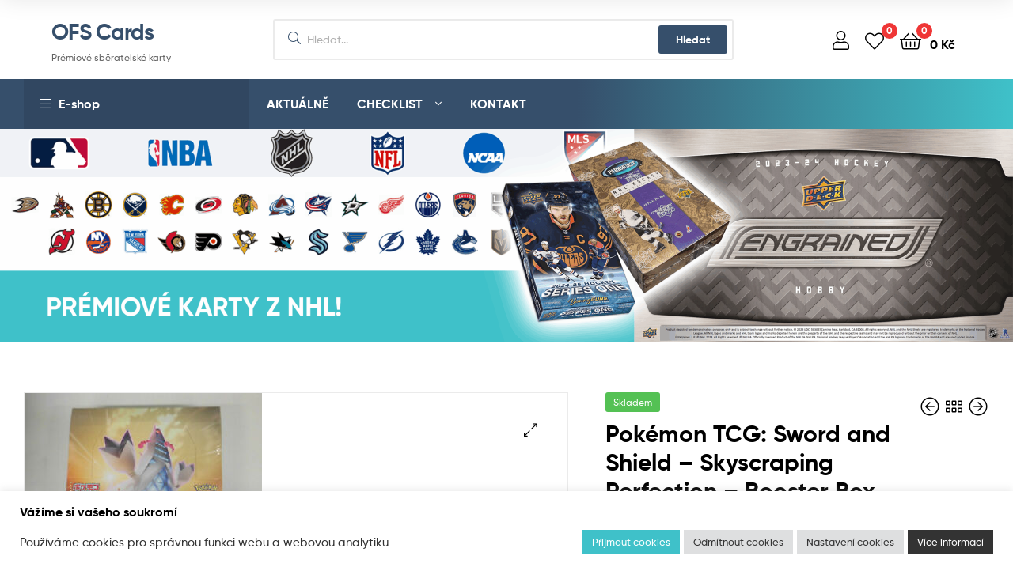

--- FILE ---
content_type: text/html; charset=UTF-8
request_url: https://www.ofscards.com/produkt/pokemon-tcg-sword-and-shield-skyscraping-perfection-booster-box-jap/
body_size: 30285
content:
<!DOCTYPE html>
<html lang="cs">
<head>
	<meta charset="UTF-8">
	<meta name="viewport" content="width=device-width, initial-scale=1.0, viewport-fit=cover" />		<title>Pokémon TCG: Sword and Shield &#8211; Skyscraping Perfection &#8211; Booster Box (jap) &#8211; OFS Cards</title>
<meta name='robots' content='max-image-preview:large' />
<link rel="dns-prefetch" href="//fonts.googleapis.com">
<link rel="dns-prefetch" href="//s.w.org">
<link rel='dns-prefetch' href='//code.jquery.com' />
<link rel="alternate" type="application/rss+xml" title="OFS Cards &raquo; RSS zdroj" href="https://www.ofscards.com/feed/" />
<link rel="alternate" type="application/rss+xml" title="OFS Cards &raquo; RSS komentářů" href="https://www.ofscards.com/comments/feed/" />
<link rel="alternate" title="oEmbed (JSON)" type="application/json+oembed" href="https://www.ofscards.com/wp-json/oembed/1.0/embed?url=https%3A%2F%2Fwww.ofscards.com%2Fprodukt%2Fpokemon-tcg-sword-and-shield-skyscraping-perfection-booster-box-jap%2F" />
<link rel="alternate" title="oEmbed (XML)" type="text/xml+oembed" href="https://www.ofscards.com/wp-json/oembed/1.0/embed?url=https%3A%2F%2Fwww.ofscards.com%2Fprodukt%2Fpokemon-tcg-sword-and-shield-skyscraping-perfection-booster-box-jap%2F&#038;format=xml" />
		<!-- This site uses the Google Analytics by MonsterInsights plugin v9.10.0 - Using Analytics tracking - https://www.monsterinsights.com/ -->
							<script src="//www.googletagmanager.com/gtag/js?id=G-H7D4FR6EJS"  data-cfasync="false" data-wpfc-render="false" type="text/javascript" async></script>
			<script data-cfasync="false" data-wpfc-render="false" type="text/plain" data-cli-class="cli-blocker-script"  data-cli-script-type="analytics" data-cli-block="true"  data-cli-element-position="head">
				var mi_version = '9.10.0';
				var mi_track_user = true;
				var mi_no_track_reason = '';
								var MonsterInsightsDefaultLocations = {"page_location":"https:\/\/www.ofscards.com\/produkt\/pokemon-tcg-sword-and-shield-skyscraping-perfection-booster-box-jap\/"};
								if ( typeof MonsterInsightsPrivacyGuardFilter === 'function' ) {
					var MonsterInsightsLocations = (typeof MonsterInsightsExcludeQuery === 'object') ? MonsterInsightsPrivacyGuardFilter( MonsterInsightsExcludeQuery ) : MonsterInsightsPrivacyGuardFilter( MonsterInsightsDefaultLocations );
				} else {
					var MonsterInsightsLocations = (typeof MonsterInsightsExcludeQuery === 'object') ? MonsterInsightsExcludeQuery : MonsterInsightsDefaultLocations;
				}

								var disableStrs = [
										'ga-disable-G-H7D4FR6EJS',
									];

				/* Function to detect opted out users */
				function __gtagTrackerIsOptedOut() {
					for (var index = 0; index < disableStrs.length; index++) {
						if (document.cookie.indexOf(disableStrs[index] + '=true') > -1) {
							return true;
						}
					}

					return false;
				}

				/* Disable tracking if the opt-out cookie exists. */
				if (__gtagTrackerIsOptedOut()) {
					for (var index = 0; index < disableStrs.length; index++) {
						window[disableStrs[index]] = true;
					}
				}

				/* Opt-out function */
				function __gtagTrackerOptout() {
					for (var index = 0; index < disableStrs.length; index++) {
						document.cookie = disableStrs[index] + '=true; expires=Thu, 31 Dec 2099 23:59:59 UTC; path=/';
						window[disableStrs[index]] = true;
					}
				}

				if ('undefined' === typeof gaOptout) {
					function gaOptout() {
						__gtagTrackerOptout();
					}
				}
								window.dataLayer = window.dataLayer || [];

				window.MonsterInsightsDualTracker = {
					helpers: {},
					trackers: {},
				};
				if (mi_track_user) {
					function __gtagDataLayer() {
						dataLayer.push(arguments);
					}

					function __gtagTracker(type, name, parameters) {
						if (!parameters) {
							parameters = {};
						}

						if (parameters.send_to) {
							__gtagDataLayer.apply(null, arguments);
							return;
						}

						if (type === 'event') {
														parameters.send_to = monsterinsights_frontend.v4_id;
							var hookName = name;
							if (typeof parameters['event_category'] !== 'undefined') {
								hookName = parameters['event_category'] + ':' + name;
							}

							if (typeof MonsterInsightsDualTracker.trackers[hookName] !== 'undefined') {
								MonsterInsightsDualTracker.trackers[hookName](parameters);
							} else {
								__gtagDataLayer('event', name, parameters);
							}
							
						} else {
							__gtagDataLayer.apply(null, arguments);
						}
					}

					__gtagTracker('js', new Date());
					__gtagTracker('set', {
						'developer_id.dZGIzZG': true,
											});
					if ( MonsterInsightsLocations.page_location ) {
						__gtagTracker('set', MonsterInsightsLocations);
					}
										__gtagTracker('config', 'G-H7D4FR6EJS', {"forceSSL":"true","anonymize_ip":"true","link_attribution":"true"} );
										window.gtag = __gtagTracker;										(function () {
						/* https://developers.google.com/analytics/devguides/collection/analyticsjs/ */
						/* ga and __gaTracker compatibility shim. */
						var noopfn = function () {
							return null;
						};
						var newtracker = function () {
							return new Tracker();
						};
						var Tracker = function () {
							return null;
						};
						var p = Tracker.prototype;
						p.get = noopfn;
						p.set = noopfn;
						p.send = function () {
							var args = Array.prototype.slice.call(arguments);
							args.unshift('send');
							__gaTracker.apply(null, args);
						};
						var __gaTracker = function () {
							var len = arguments.length;
							if (len === 0) {
								return;
							}
							var f = arguments[len - 1];
							if (typeof f !== 'object' || f === null || typeof f.hitCallback !== 'function') {
								if ('send' === arguments[0]) {
									var hitConverted, hitObject = false, action;
									if ('event' === arguments[1]) {
										if ('undefined' !== typeof arguments[3]) {
											hitObject = {
												'eventAction': arguments[3],
												'eventCategory': arguments[2],
												'eventLabel': arguments[4],
												'value': arguments[5] ? arguments[5] : 1,
											}
										}
									}
									if ('pageview' === arguments[1]) {
										if ('undefined' !== typeof arguments[2]) {
											hitObject = {
												'eventAction': 'page_view',
												'page_path': arguments[2],
											}
										}
									}
									if (typeof arguments[2] === 'object') {
										hitObject = arguments[2];
									}
									if (typeof arguments[5] === 'object') {
										Object.assign(hitObject, arguments[5]);
									}
									if ('undefined' !== typeof arguments[1].hitType) {
										hitObject = arguments[1];
										if ('pageview' === hitObject.hitType) {
											hitObject.eventAction = 'page_view';
										}
									}
									if (hitObject) {
										action = 'timing' === arguments[1].hitType ? 'timing_complete' : hitObject.eventAction;
										hitConverted = mapArgs(hitObject);
										__gtagTracker('event', action, hitConverted);
									}
								}
								return;
							}

							function mapArgs(args) {
								var arg, hit = {};
								var gaMap = {
									'eventCategory': 'event_category',
									'eventAction': 'event_action',
									'eventLabel': 'event_label',
									'eventValue': 'event_value',
									'nonInteraction': 'non_interaction',
									'timingCategory': 'event_category',
									'timingVar': 'name',
									'timingValue': 'value',
									'timingLabel': 'event_label',
									'page': 'page_path',
									'location': 'page_location',
									'title': 'page_title',
									'referrer' : 'page_referrer',
								};
								for (arg in args) {
																		if (!(!args.hasOwnProperty(arg) || !gaMap.hasOwnProperty(arg))) {
										hit[gaMap[arg]] = args[arg];
									} else {
										hit[arg] = args[arg];
									}
								}
								return hit;
							}

							try {
								f.hitCallback();
							} catch (ex) {
							}
						};
						__gaTracker.create = newtracker;
						__gaTracker.getByName = newtracker;
						__gaTracker.getAll = function () {
							return [];
						};
						__gaTracker.remove = noopfn;
						__gaTracker.loaded = true;
						window['__gaTracker'] = __gaTracker;
					})();
									} else {
										console.log("");
					(function () {
						function __gtagTracker() {
							return null;
						}

						window['__gtagTracker'] = __gtagTracker;
						window['gtag'] = __gtagTracker;
					})();
									}
			</script>
							<!-- / Google Analytics by MonsterInsights -->
		<style id='wp-img-auto-sizes-contain-inline-css' type='text/css'>
img:is([sizes=auto i],[sizes^="auto," i]){contain-intrinsic-size:3000px 1500px}
/*# sourceURL=wp-img-auto-sizes-contain-inline-css */
</style>
<style id='wp-emoji-styles-inline-css' type='text/css'>

	img.wp-smiley, img.emoji {
		display: inline !important;
		border: none !important;
		box-shadow: none !important;
		height: 1em !important;
		width: 1em !important;
		margin: 0 0.07em !important;
		vertical-align: -0.1em !important;
		background: none !important;
		padding: 0 !important;
	}
/*# sourceURL=wp-emoji-styles-inline-css */
</style>
<link rel='stylesheet' id='wp-block-library-css' href='https://www.ofscards.com/wp-includes/css/dist/block-library/style.min.css?ver=248ec89058e8fe832c90113c3614e1f9' type='text/css' media='all' />

<style id='classic-theme-styles-inline-css' type='text/css'>
/*! This file is auto-generated */
.wp-block-button__link{color:#fff;background-color:#32373c;border-radius:9999px;box-shadow:none;text-decoration:none;padding:calc(.667em + 2px) calc(1.333em + 2px);font-size:1.125em}.wp-block-file__button{background:#32373c;color:#fff;text-decoration:none}
/*# sourceURL=/wp-includes/css/classic-themes.min.css */
</style>
<link rel='stylesheet' id='ekommart-gutenberg-blocks-css' href='https://www.ofscards.com/wp-content/themes/ekommart/assets/css/base/gutenberg-blocks.css?ver=4.1.4' type='text/css' media='all' />
<link rel='stylesheet' id='acoplw-style-css' href='https://www.ofscards.com/wp-content/plugins/aco-product-labels-for-woocommerce/includes/../assets/css/frontend.css?ver=1.5.12' type='text/css' media='all' />
<link rel='stylesheet' id='cookie-law-info-css' href='https://www.ofscards.com/wp-content/plugins/cookie-law-info/legacy/public/css/cookie-law-info-public.css?ver=3.3.7' type='text/css' media='all' />
<link rel='stylesheet' id='cookie-law-info-gdpr-css' href='https://www.ofscards.com/wp-content/plugins/cookie-law-info/legacy/public/css/cookie-law-info-gdpr.css?ver=3.3.7' type='text/css' media='all' />
<link rel='stylesheet' id='widgetopts-styles-css' href='https://www.ofscards.com/wp-content/plugins/widget-options/assets/css/widget-options.css?ver=4.1.3' type='text/css' media='all' />
<link rel='stylesheet' id='woo-customers-order-history-css' href='https://www.ofscards.com/wp-content/plugins/woo-customers-order-history/public/css/woo-customers-order-history-public.css?ver=5.2.1' type='text/css' media='all' />
<link rel='stylesheet' id='woof-css' href='https://www.ofscards.com/wp-content/plugins/woocommerce-products-filter/css/front.css?ver=1.3.7.3' type='text/css' media='all' />
<style id='woof-inline-css' type='text/css'>

.woof_products_top_panel li span, .woof_products_top_panel2 li span{background: url(https://www.ofscards.com/wp-content/plugins/woocommerce-products-filter/img/delete.png);background-size: 14px 14px;background-repeat: no-repeat;background-position: right;}
.woof_childs_list_opener span.woof_is_closed{
                        background: url(https://www.ofscards.com/wp-content/uploads/2022/04/plus.png);
                    }
.woof_childs_list_opener span.woof_is_opened{
                        background: url(https://www.ofscards.com/wp-content/uploads/2022/04/minus.png);
                    }
.woof_edit_view{
                    display: none;
                }
.woof_price_search_container .price_slider_amount button.button{
                        display: none;
                    }

                    /***** END: hiding submit button of the price slider ******/

/*# sourceURL=woof-inline-css */
</style>
<link rel='stylesheet' id='chosen-drop-down-css' href='https://www.ofscards.com/wp-content/plugins/woocommerce-products-filter/js/chosen/chosen.min.css?ver=1.3.7.3' type='text/css' media='all' />
<link rel='stylesheet' id='icheck-jquery-color-flat-css' href='https://www.ofscards.com/wp-content/plugins/woocommerce-products-filter/js/icheck/skins/flat/_all.css?ver=1.3.7.3' type='text/css' media='all' />
<link rel='stylesheet' id='icheck-jquery-color-square-css' href='https://www.ofscards.com/wp-content/plugins/woocommerce-products-filter/js/icheck/skins/square/_all.css?ver=1.3.7.3' type='text/css' media='all' />
<link rel='stylesheet' id='icheck-jquery-color-minimal-css' href='https://www.ofscards.com/wp-content/plugins/woocommerce-products-filter/js/icheck/skins/minimal/_all.css?ver=1.3.7.3' type='text/css' media='all' />
<link rel='stylesheet' id='woof_by_author_html_items-css' href='https://www.ofscards.com/wp-content/plugins/woocommerce-products-filter/ext/by_author/css/by_author.css?ver=1.3.7.3' type='text/css' media='all' />
<link rel='stylesheet' id='woof_by_instock_html_items-css' href='https://www.ofscards.com/wp-content/plugins/woocommerce-products-filter/ext/by_instock/css/by_instock.css?ver=1.3.7.3' type='text/css' media='all' />
<link rel='stylesheet' id='woof_by_onsales_html_items-css' href='https://www.ofscards.com/wp-content/plugins/woocommerce-products-filter/ext/by_onsales/css/by_onsales.css?ver=1.3.7.3' type='text/css' media='all' />
<link rel='stylesheet' id='woof_by_text_html_items-css' href='https://www.ofscards.com/wp-content/plugins/woocommerce-products-filter/ext/by_text/assets/css/front.css?ver=1.3.7.3' type='text/css' media='all' />
<link rel='stylesheet' id='woof_label_html_items-css' href='https://www.ofscards.com/wp-content/plugins/woocommerce-products-filter/ext/label/css/html_types/label.css?ver=1.3.7.3' type='text/css' media='all' />
<link rel='stylesheet' id='woof_select_radio_check_html_items-css' href='https://www.ofscards.com/wp-content/plugins/woocommerce-products-filter/ext/select_radio_check/css/html_types/select_radio_check.css?ver=1.3.7.3' type='text/css' media='all' />
<link rel='stylesheet' id='woof_sd_html_items_checkbox-css' href='https://www.ofscards.com/wp-content/plugins/woocommerce-products-filter/ext/smart_designer/css/elements/checkbox.css?ver=1.3.7.3' type='text/css' media='all' />
<link rel='stylesheet' id='woof_sd_html_items_radio-css' href='https://www.ofscards.com/wp-content/plugins/woocommerce-products-filter/ext/smart_designer/css/elements/radio.css?ver=1.3.7.3' type='text/css' media='all' />
<link rel='stylesheet' id='woof_sd_html_items_switcher-css' href='https://www.ofscards.com/wp-content/plugins/woocommerce-products-filter/ext/smart_designer/css/elements/switcher.css?ver=1.3.7.3' type='text/css' media='all' />
<link rel='stylesheet' id='woof_sd_html_items_color-css' href='https://www.ofscards.com/wp-content/plugins/woocommerce-products-filter/ext/smart_designer/css/elements/color.css?ver=1.3.7.3' type='text/css' media='all' />
<link rel='stylesheet' id='woof_sd_html_items_tooltip-css' href='https://www.ofscards.com/wp-content/plugins/woocommerce-products-filter/ext/smart_designer/css/tooltip.css?ver=1.3.7.3' type='text/css' media='all' />
<link rel='stylesheet' id='woof_sd_html_items_front-css' href='https://www.ofscards.com/wp-content/plugins/woocommerce-products-filter/ext/smart_designer/css/front.css?ver=1.3.7.3' type='text/css' media='all' />
<link rel='stylesheet' id='woof-switcher23-css' href='https://www.ofscards.com/wp-content/plugins/woocommerce-products-filter/css/switcher.css?ver=1.3.7.3' type='text/css' media='all' />
<link rel='stylesheet' id='photoswipe-css' href='https://www.ofscards.com/wp-content/plugins/woocommerce/assets/css/photoswipe/photoswipe.min.css?ver=10.1.0' type='text/css' media='all' />
<link rel='stylesheet' id='photoswipe-default-skin-css' href='https://www.ofscards.com/wp-content/plugins/woocommerce/assets/css/photoswipe/default-skin/default-skin.min.css?ver=10.1.0' type='text/css' media='all' />
<style id='woocommerce-inline-inline-css' type='text/css'>
.woocommerce form .form-row .required { visibility: visible; }
/*# sourceURL=woocommerce-inline-inline-css */
</style>
<link rel='stylesheet' id='woo-ceskaposta-plugin-styles-css' href='https://www.ofscards.com/wp-content/plugins/woo-ceska-posta/public/assets/css/public.css?ver=1.0.4' type='text/css' media='all' />
<link rel='stylesheet' id='woo-ceskaposta-popup-styles-css' href='https://code.jquery.com/ui/1.13.1/themes/smoothness/jquery-ui.css?ver=248ec89058e8fe832c90113c3614e1f9' type='text/css' media='all' />
<link rel='stylesheet' id='woo-variation-swatches-css' href='https://www.ofscards.com/wp-content/plugins/woo-variation-swatches/assets/css/frontend.min.css?ver=1763899126' type='text/css' media='all' />
<style id='woo-variation-swatches-inline-css' type='text/css'>
:root {
--wvs-tick:url("data:image/svg+xml;utf8,%3Csvg filter='drop-shadow(0px 0px 2px rgb(0 0 0 / .8))' xmlns='http://www.w3.org/2000/svg'  viewBox='0 0 30 30'%3E%3Cpath fill='none' stroke='%23ffffff' stroke-linecap='round' stroke-linejoin='round' stroke-width='4' d='M4 16L11 23 27 7'/%3E%3C/svg%3E");

--wvs-cross:url("data:image/svg+xml;utf8,%3Csvg filter='drop-shadow(0px 0px 5px rgb(255 255 255 / .6))' xmlns='http://www.w3.org/2000/svg' width='72px' height='72px' viewBox='0 0 24 24'%3E%3Cpath fill='none' stroke='%23ff0000' stroke-linecap='round' stroke-width='0.6' d='M5 5L19 19M19 5L5 19'/%3E%3C/svg%3E");
--wvs-single-product-item-width:30px;
--wvs-single-product-item-height:30px;
--wvs-single-product-item-font-size:16px}
/*# sourceURL=woo-variation-swatches-inline-css */
</style>
<link rel='stylesheet' id='hint-css' href='https://www.ofscards.com/wp-content/plugins/woo-smart-compare/assets/libs/hint/hint.min.css?ver=248ec89058e8fe832c90113c3614e1f9' type='text/css' media='all' />
<link rel='stylesheet' id='perfect-scrollbar-css' href='https://www.ofscards.com/wp-content/plugins/woo-smart-compare/assets/libs/perfect-scrollbar/css/perfect-scrollbar.min.css?ver=248ec89058e8fe832c90113c3614e1f9' type='text/css' media='all' />
<link rel='stylesheet' id='perfect-scrollbar-wpc-css' href='https://www.ofscards.com/wp-content/plugins/woo-smart-compare/assets/libs/perfect-scrollbar/css/custom-theme.css?ver=248ec89058e8fe832c90113c3614e1f9' type='text/css' media='all' />
<link rel='stylesheet' id='woosc-frontend-css' href='https://www.ofscards.com/wp-content/plugins/woo-smart-compare/assets/css/frontend.css?ver=6.5.3' type='text/css' media='all' />
<link rel='stylesheet' id='slick-css' href='https://www.ofscards.com/wp-content/plugins/woo-smart-quick-view/assets/libs/slick/slick.css?ver=248ec89058e8fe832c90113c3614e1f9' type='text/css' media='all' />
<link rel='stylesheet' id='magnific-popup-css' href='https://www.ofscards.com/wp-content/plugins/woo-smart-quick-view/assets/libs/magnific-popup/magnific-popup.css?ver=248ec89058e8fe832c90113c3614e1f9' type='text/css' media='all' />
<link rel='stylesheet' id='woosq-feather-css' href='https://www.ofscards.com/wp-content/plugins/woo-smart-quick-view/assets/libs/feather/feather.css?ver=248ec89058e8fe832c90113c3614e1f9' type='text/css' media='all' />
<link rel='stylesheet' id='woosq-frontend-css' href='https://www.ofscards.com/wp-content/plugins/woo-smart-quick-view/assets/css/frontend.css?ver=4.2.8' type='text/css' media='all' />
<link rel='stylesheet' id='woosw-icons-css' href='https://www.ofscards.com/wp-content/plugins/woo-smart-wishlist/assets/css/icons.css?ver=5.0.8' type='text/css' media='all' />
<link rel='stylesheet' id='woosw-frontend-css' href='https://www.ofscards.com/wp-content/plugins/woo-smart-wishlist/assets/css/frontend.css?ver=5.0.8' type='text/css' media='all' />
<style id='woosw-frontend-inline-css' type='text/css'>
.woosw-popup .woosw-popup-inner .woosw-popup-content .woosw-popup-content-bot .woosw-notice { background-color: #5fbd74; } .woosw-popup .woosw-popup-inner .woosw-popup-content .woosw-popup-content-bot .woosw-popup-content-bot-inner a:hover { color: #5fbd74; border-color: #5fbd74; } 
/*# sourceURL=woosw-frontend-inline-css */
</style>
<link rel='stylesheet' id='brands-styles-css' href='https://www.ofscards.com/wp-content/plugins/woocommerce/assets/css/brands.css?ver=10.1.0' type='text/css' media='all' />
<link rel='stylesheet' id='ekommart-style-css' href='https://www.ofscards.com/wp-content/themes/ekommart/style.css?ver=4.1.4' type='text/css' media='all' />
<style id='ekommart-style-inline-css' type='text/css'>
body{--primary:#364F6B;--primary_hover:#314761;--light:#3FC1C9;--border:#EBEBEB;--dark:#252525;}
/*# sourceURL=ekommart-style-inline-css */
</style>
<link rel='stylesheet' id='elementor-frontend-css' href='https://www.ofscards.com/wp-content/plugins/elementor/assets/css/frontend.min.css?ver=3.33.2' type='text/css' media='all' />
<link rel='stylesheet' id='elementor-post-6-css' href='https://www.ofscards.com/wp-content/uploads/elementor/css/post-6.css?ver=1764707796' type='text/css' media='all' />
<link rel='stylesheet' id='elementor-post-3580-css' href='https://www.ofscards.com/wp-content/uploads/elementor/css/post-3580.css?ver=1764707797' type='text/css' media='all' />
<link rel='stylesheet' id='elementor-post-3361-css' href='https://www.ofscards.com/wp-content/uploads/elementor/css/post-3361.css?ver=1764707797' type='text/css' media='all' />
<link rel='stylesheet' id='elementor-post-3654-css' href='https://www.ofscards.com/wp-content/uploads/elementor/css/post-3654.css?ver=1764707797' type='text/css' media='all' />
<link rel='stylesheet' id='elementor-post-3678-css' href='https://www.ofscards.com/wp-content/uploads/elementor/css/post-3678.css?ver=1764707797' type='text/css' media='all' />
<link rel='stylesheet' id='elementor-icons-css' href='https://www.ofscards.com/wp-content/plugins/elementor/assets/lib/eicons/css/elementor-icons.min.css?ver=5.44.0' type='text/css' media='all' />
<link rel='stylesheet' id='elementor-pro-css' href='https://www.ofscards.com/wp-content/plugins/elementor-pro/assets/css/frontend.min.css?ver=3.6.4' type='text/css' media='all' />
<link rel='stylesheet' id='elementor-post-6713-css' href='https://www.ofscards.com/wp-content/uploads/elementor/css/post-6713.css?ver=1764707797' type='text/css' media='all' />
<link rel='stylesheet' id='elementor-post-6781-css' href='https://www.ofscards.com/wp-content/uploads/elementor/css/post-6781.css?ver=1764707797' type='text/css' media='all' />
<link rel='stylesheet' id='ekommart-elementor-css' href='https://www.ofscards.com/wp-content/themes/ekommart/assets/css/base/elementor.css?ver=4.1.4' type='text/css' media='all' />
<link rel='stylesheet' id='ekommart-woocommerce-style-css' href='https://www.ofscards.com/wp-content/themes/ekommart/assets/css/woocommerce/woocommerce.css?ver=4.1.4' type='text/css' media='all' />
<link rel='stylesheet' id='tooltipster-css' href='https://www.ofscards.com/wp-content/themes/ekommart/assets/css/libs/tooltipster.bundle.min.css?ver=4.1.4' type='text/css' media='all' />
<link rel='stylesheet' id='ekommart-child-style-css' href='https://www.ofscards.com/wp-content/themes/ekommart-child/style.css?ver=3.7.3' type='text/css' media='all' />
<link rel='stylesheet' id='elementor-icons-shared-0-css' href='https://www.ofscards.com/wp-content/plugins/elementor/assets/lib/font-awesome/css/fontawesome.min.css?ver=5.15.3' type='text/css' media='all' />
<link rel='stylesheet' id='elementor-icons-fa-solid-css' href='https://www.ofscards.com/wp-content/plugins/elementor/assets/lib/font-awesome/css/solid.min.css?ver=5.15.3' type='text/css' media='all' />
<link rel='stylesheet' id='elementor-icons-fa-regular-css' href='https://www.ofscards.com/wp-content/plugins/elementor/assets/lib/font-awesome/css/regular.min.css?ver=5.15.3' type='text/css' media='all' />
<script type="text/template" id="tmpl-variation-template">
	<div class="woocommerce-variation-description">{{{ data.variation.variation_description }}}</div>
	<div class="woocommerce-variation-price">{{{ data.variation.price_html }}}</div>
	<div class="woocommerce-variation-availability">{{{ data.variation.availability_html }}}</div>
</script>
<script type="text/template" id="tmpl-unavailable-variation-template">
	<p role="alert">Je nám líto, tento produkt není dostupný. Zvolte prosím jinou kombinaci.</p>
</script>
<script type="text/javascript" id="woof-husky-js-extra">
/* <![CDATA[ */
var woof_husky_txt = {"ajax_url":"https://www.ofscards.com/wp-admin/admin-ajax.php","plugin_uri":"https://www.ofscards.com/wp-content/plugins/woocommerce-products-filter/ext/by_text/","loader":"https://www.ofscards.com/wp-content/plugins/woocommerce-products-filter/ext/by_text/assets/img/ajax-loader.gif","not_found":"Nothing found!","prev":"Prev","next":"Next","site_link":"https://www.ofscards.com","default_data":{"placeholder":"","behavior":"title","search_by_full_word":0,"autocomplete":1,"how_to_open_links":0,"taxonomy_compatibility":0,"sku_compatibility":0,"custom_fields":"","search_desc_variant":0,"view_text_length":10,"min_symbols":3,"max_posts":10,"image":"","notes_for_customer":"","template":"default","max_open_height":300,"page":0}};
//# sourceURL=woof-husky-js-extra
/* ]]> */
</script>
<script type="text/javascript" src="https://www.ofscards.com/wp-content/plugins/woocommerce-products-filter/ext/by_text/assets/js/husky.js?ver=1.3.7.3" id="woof-husky-js"></script>
<script type="text/plain" data-cli-class="cli-blocker-script"  data-cli-script-type="analytics" data-cli-block="true"  data-cli-element-position="head" src="https://www.ofscards.com/wp-content/plugins/google-analytics-for-wordpress/assets/js/frontend-gtag.min.js?ver=9.10.0" id="monsterinsights-frontend-script-js" async="async" data-wp-strategy="async"></script>
<script data-cfasync="false" data-wpfc-render="false" type="text/javascript" id='monsterinsights-frontend-script-js-extra'>/* <![CDATA[ */
var monsterinsights_frontend = {"js_events_tracking":"true","download_extensions":"doc,pdf,ppt,zip,xls,docx,pptx,xlsx","inbound_paths":"[{\"path\":\"\\\/go\\\/\",\"label\":\"affiliate\"},{\"path\":\"\\\/recommend\\\/\",\"label\":\"affiliate\"}]","home_url":"https:\/\/www.ofscards.com","hash_tracking":"false","v4_id":"G-H7D4FR6EJS"};/* ]]> */
</script>
<script type="text/javascript" src="https://www.ofscards.com/wp-includes/js/jquery/jquery.min.js?ver=3.7.1" id="jquery-core-js"></script>
<script type="text/javascript" src="https://www.ofscards.com/wp-includes/js/jquery/jquery-migrate.min.js?ver=3.4.1" id="jquery-migrate-js"></script>
<script type="text/javascript" id="acoplw-script-js-extra">
/* <![CDATA[ */
var acoplw_frontend_object = {"classname":"","enablejquery":"0"};
//# sourceURL=acoplw-script-js-extra
/* ]]> */
</script>
<script type="text/javascript" src="https://www.ofscards.com/wp-content/plugins/aco-product-labels-for-woocommerce/includes/../assets/js/frontend.js?ver=1.5.12" id="acoplw-script-js"></script>
<script type="text/javascript" id="cookie-law-info-js-extra">
/* <![CDATA[ */
var Cli_Data = {"nn_cookie_ids":[],"cookielist":[],"non_necessary_cookies":[],"ccpaEnabled":"1","ccpaRegionBased":"","ccpaBarEnabled":"1","strictlyEnabled":["necessary","obligatoire"],"ccpaType":"ccpa_gdpr","js_blocking":"1","custom_integration":"","triggerDomRefresh":"","secure_cookies":""};
var cli_cookiebar_settings = {"animate_speed_hide":"500","animate_speed_show":"500","background":"#FFF","border":"#b1a6a6c2","border_on":"","button_1_button_colour":"#3fc1c9","button_1_button_hover":"#329aa1","button_1_link_colour":"#fff","button_1_as_button":"1","button_1_new_win":"","button_2_button_colour":"#333","button_2_button_hover":"#292929","button_2_link_colour":"#ffffff","button_2_as_button":"1","button_2_hidebar":"","button_3_button_colour":"#dedfe0","button_3_button_hover":"#b2b2b3","button_3_link_colour":"#333333","button_3_as_button":"1","button_3_new_win":"","button_4_button_colour":"#dedfe0","button_4_button_hover":"#b2b2b3","button_4_link_colour":"#333333","button_4_as_button":"1","button_7_button_colour":"#3fc1c9","button_7_button_hover":"#329aa1","button_7_link_colour":"#fff","button_7_as_button":"1","button_7_new_win":"","font_family":"inherit","header_fix":"","notify_animate_hide":"1","notify_animate_show":"1","notify_div_id":"#cookie-law-info-bar","notify_position_horizontal":"right","notify_position_vertical":"bottom","scroll_close":"","scroll_close_reload":"","accept_close_reload":"","reject_close_reload":"","showagain_tab":"1","showagain_background":"#fff","showagain_border":"#000","showagain_div_id":"#cookie-law-info-again","showagain_x_position":"100px","text":"#333333","show_once_yn":"","show_once":"10000","logging_on":"","as_popup":"","popup_overlay":"1","bar_heading_text":"V\u00e1\u017e\u00edme si va\u0161eho soukrom\u00ed","cookie_bar_as":"banner","popup_showagain_position":"bottom-right","widget_position":"left"};
var log_object = {"ajax_url":"https://www.ofscards.com/wp-admin/admin-ajax.php"};
//# sourceURL=cookie-law-info-js-extra
/* ]]> */
</script>
<script type="text/javascript" src="https://www.ofscards.com/wp-content/plugins/cookie-law-info/legacy/public/js/cookie-law-info-public.js?ver=3.3.7" id="cookie-law-info-js"></script>
<script type="text/javascript" id="cookie-law-info-ccpa-js-extra">
/* <![CDATA[ */
var ccpa_data = {"opt_out_prompt":"Do you really wish to opt out?","opt_out_confirm":"Potvrdit","opt_out_cancel":"Zru\u0161it"};
//# sourceURL=cookie-law-info-ccpa-js-extra
/* ]]> */
</script>
<script type="text/javascript" src="https://www.ofscards.com/wp-content/plugins/cookie-law-info/legacy/admin/modules/ccpa/assets/js/cookie-law-info-ccpa.js?ver=3.3.7" id="cookie-law-info-ccpa-js"></script>
<script type="text/javascript" id="jquery-front-ean-js-js-extra">
/* <![CDATA[ */
var ean_barcode_setting = {"ajaxurl":"https://www.ofscards.com/wp-admin/admin-ajax.php","ean_frontend_barcode_color":"#000000","ean_frontend_barcode_bg_color":"#ffffff","ean_frontend_barcode_width":"2","ean_frontend_barcode_height":"40","ean_frontend_barcode_display_label":"true","ean_front_barcode_label_font_size":"16","ean_front_barcode_label_margin":"0","ean_front_barcode_label_font_style":"normal","ean_front_barcode_label_text_align":"center","ean_front_barcode_label_text_position":"bottom","ean_front_barcode_label_font_family":"monospace"};
//# sourceURL=jquery-front-ean-js-js-extra
/* ]]> */
</script>
<script type="text/javascript" src="https://www.ofscards.com/wp-content/plugins/ean-upc-and-isbn-for-woocommerce/public/js/design.js?ver=1.0" id="jquery-front-ean-js-js"></script>
<script type="text/javascript" src="https://www.ofscards.com/wp-content/plugins/woo-customers-order-history/public/js/woo-customers-order-history-public.js?ver=5.2.1" id="woo-customers-order-history-js"></script>
<script type="text/javascript" src="https://www.ofscards.com/wp-content/plugins/woo-zasilkovna/assets/js/public.js?ver=248ec89058e8fe832c90113c3614e1f9" id="zasilkovna-public-js"></script>
<script type="text/javascript" src="https://www.ofscards.com/wp-content/plugins/woocommerce/assets/js/jquery-blockui/jquery.blockUI.min.js?ver=2.7.0-wc.10.1.0" id="jquery-blockui-js" data-wp-strategy="defer"></script>
<script type="text/javascript" id="wc-add-to-cart-js-extra">
/* <![CDATA[ */
var wc_add_to_cart_params = {"ajax_url":"/wp-admin/admin-ajax.php","wc_ajax_url":"/?wc-ajax=%%endpoint%%","i18n_view_cart":"Zobrazit ko\u0161\u00edk","cart_url":"https://www.ofscards.com/kosik/","is_cart":"","cart_redirect_after_add":"no"};
//# sourceURL=wc-add-to-cart-js-extra
/* ]]> */
</script>
<script type="text/javascript" src="https://www.ofscards.com/wp-content/plugins/woocommerce/assets/js/frontend/add-to-cart.min.js?ver=10.1.0" id="wc-add-to-cart-js" defer="defer" data-wp-strategy="defer"></script>
<script type="text/javascript" src="https://www.ofscards.com/wp-content/plugins/woocommerce/assets/js/zoom/jquery.zoom.min.js?ver=1.7.21-wc.10.1.0" id="zoom-js" defer="defer" data-wp-strategy="defer"></script>
<script type="text/javascript" src="https://www.ofscards.com/wp-content/plugins/woocommerce/assets/js/flexslider/jquery.flexslider.min.js?ver=2.7.2-wc.10.1.0" id="flexslider-js" defer="defer" data-wp-strategy="defer"></script>
<script type="text/javascript" src="https://www.ofscards.com/wp-content/plugins/woocommerce/assets/js/photoswipe/photoswipe.min.js?ver=4.1.1-wc.10.1.0" id="photoswipe-js" defer="defer" data-wp-strategy="defer"></script>
<script type="text/javascript" src="https://www.ofscards.com/wp-content/plugins/woocommerce/assets/js/photoswipe/photoswipe-ui-default.min.js?ver=4.1.1-wc.10.1.0" id="photoswipe-ui-default-js" defer="defer" data-wp-strategy="defer"></script>
<script type="text/javascript" id="wc-single-product-js-extra">
/* <![CDATA[ */
var wc_single_product_params = {"i18n_required_rating_text":"Zvolte pros\u00edm hodnocen\u00ed","i18n_rating_options":["1 z 5 hv\u011bzdi\u010dek","2 ze 5 hv\u011bzdi\u010dek","3 ze 5 hv\u011bzdi\u010dek","4 ze 5 hv\u011bzdi\u010dek","5 z 5 hv\u011bzdi\u010dek"],"i18n_product_gallery_trigger_text":"Zobrazit galerii p\u0159es celou obrazovku","review_rating_required":"yes","flexslider":{"rtl":false,"animation":"slide","smoothHeight":true,"directionNav":false,"controlNav":"thumbnails","slideshow":false,"animationSpeed":500,"animationLoop":false,"allowOneSlide":false},"zoom_enabled":"1","zoom_options":[],"photoswipe_enabled":"1","photoswipe_options":{"shareEl":false,"closeOnScroll":false,"history":false,"hideAnimationDuration":0,"showAnimationDuration":0},"flexslider_enabled":"1"};
//# sourceURL=wc-single-product-js-extra
/* ]]> */
</script>
<script type="text/javascript" src="https://www.ofscards.com/wp-content/plugins/woocommerce/assets/js/frontend/single-product.min.js?ver=10.1.0" id="wc-single-product-js" defer="defer" data-wp-strategy="defer"></script>
<script type="text/javascript" src="https://www.ofscards.com/wp-content/plugins/woocommerce/assets/js/js-cookie/js.cookie.min.js?ver=2.1.4-wc.10.1.0" id="js-cookie-js" data-wp-strategy="defer"></script>
<script type="text/javascript" id="woocommerce-js-extra">
/* <![CDATA[ */
var woocommerce_params = {"ajax_url":"/wp-admin/admin-ajax.php","wc_ajax_url":"/?wc-ajax=%%endpoint%%","i18n_password_show":"Zobrazit heslo","i18n_password_hide":"Skr\u00fdt heslo"};
//# sourceURL=woocommerce-js-extra
/* ]]> */
</script>
<script type="text/javascript" src="https://www.ofscards.com/wp-content/plugins/woocommerce/assets/js/frontend/woocommerce.min.js?ver=10.1.0" id="woocommerce-js" defer="defer" data-wp-strategy="defer"></script>
<script type="text/javascript" src="https://www.ofscards.com/wp-includes/js/underscore.min.js?ver=1.13.7" id="underscore-js"></script>
<script type="text/javascript" id="wp-util-js-extra">
/* <![CDATA[ */
var _wpUtilSettings = {"ajax":{"url":"/wp-admin/admin-ajax.php"}};
//# sourceURL=wp-util-js-extra
/* ]]> */
</script>
<script type="text/javascript" src="https://www.ofscards.com/wp-includes/js/wp-util.min.js?ver=248ec89058e8fe832c90113c3614e1f9" id="wp-util-js"></script>
<link rel="https://api.w.org/" href="https://www.ofscards.com/wp-json/" /><link rel="alternate" title="JSON" type="application/json" href="https://www.ofscards.com/wp-json/wp/v2/product/3234" /><link rel="EditURI" type="application/rsd+xml" title="RSD" href="https://www.ofscards.com/xmlrpc.php?rsd" />
<link rel="canonical" href="https://www.ofscards.com/produkt/pokemon-tcg-sword-and-shield-skyscraping-perfection-booster-box-jap/" />
    <style type="text/css">
        .euaifw_wrapper, .ean_wrapper {
            color: rgb(129,215,66);
            background-color: rgba(255, 255, 255, 0);
            font-size: 10px;
            display: inline-block;
            padding: 5px;
        }
        .ean_text_shop {
            margin: 0 auto;
        }
        .ean_variation_product {
            display: inline-block;
        }
        .ean_woocommerce_number_field {
            padding: 5px;
            color: rgb(129,215,66);
            background-color: rgba(255, 255, 255, 0);
        }
    </style>
    	<noscript><style>.woocommerce-product-gallery{ opacity: 1 !important; }</style></noscript>
	<meta name="generator" content="Elementor 3.33.2; features: additional_custom_breakpoints; settings: css_print_method-external, google_font-enabled, font_display-auto">
			<style>
				.e-con.e-parent:nth-of-type(n+4):not(.e-lazyloaded):not(.e-no-lazyload),
				.e-con.e-parent:nth-of-type(n+4):not(.e-lazyloaded):not(.e-no-lazyload) * {
					background-image: none !important;
				}
				@media screen and (max-height: 1024px) {
					.e-con.e-parent:nth-of-type(n+3):not(.e-lazyloaded):not(.e-no-lazyload),
					.e-con.e-parent:nth-of-type(n+3):not(.e-lazyloaded):not(.e-no-lazyload) * {
						background-image: none !important;
					}
				}
				@media screen and (max-height: 640px) {
					.e-con.e-parent:nth-of-type(n+2):not(.e-lazyloaded):not(.e-no-lazyload),
					.e-con.e-parent:nth-of-type(n+2):not(.e-lazyloaded):not(.e-no-lazyload) * {
						background-image: none !important;
					}
				}
			</style>
					<style type="text/css" id="wp-custom-css">
			.select2-container {
	z-index: 1;
}

ul.products li.product img, ul.products .wc-block-grid__product img, .wc-block-grid__products li.product img, .wc-block-grid__products .wc-block-grid__product img {
	max-height: 100%;
	width: auto;
}		</style>
		</head>
<body data-rsssl=1 class="wp-singular product-template-default single single-product postid-3234 wp-embed-responsive wp-theme-ekommart wp-child-theme-ekommart-child theme-ekommart woocommerce woocommerce-page woocommerce-no-js woo-variation-swatches wvs-behavior-blur wvs-theme-ekommart-child wvs-show-label wvs-tooltip chrome has-post-thumbnail woocommerce-active product-style-1 products-no-gutter ekommart-full-width-content single-product-horizontal elementor-default elementor-kit-6">

    <div id="page" class="hfeed site">
    		<div data-elementor-type="header" data-elementor-id="6713" class="elementor elementor-6713 elementor-location-header">
					<div class="elementor-section-wrap">
								<section class="elementor-section elementor-top-section elementor-element elementor-element-db6e025 elementor-section-height-min-height elementor-section-boxed elementor-section-height-default elementor-section-items-middle" data-id="db6e025" data-element_type="section">
						<div class="elementor-container elementor-column-gap-no">
					<div class="elementor-column elementor-col-33 elementor-top-column elementor-element elementor-element-73205dd" data-id="73205dd" data-element_type="column">
			<div class="elementor-widget-wrap elementor-element-populated">
						<div class="elementor-element elementor-element-fa6942a elementor-widget__width-auto elementor-widget-tablet__width-auto elementor-hidden-desktop elementor-widget elementor-widget-ekommart-menu-canvas" data-id="fa6942a" data-element_type="widget" data-widget_type="ekommart-menu-canvas.default">
				<div class="elementor-widget-container">
					        <div class="elementor-canvas-menu-wrapper">
                        <a href="#" class="menu-mobile-nav-button">
                <span class="toggle-text screen-reader-text">Menu</span>
                <i class="ekommart-icon-bars"></i>
            </a>
                    </div>
        				</div>
				</div>
				<div class="elementor-element elementor-element-d658c2b elementor-widget__width-auto elementor-widget elementor-widget-ekommart-site-logo" data-id="d658c2b" data-element_type="widget" data-widget_type="ekommart-site-logo.default">
				<div class="elementor-widget-container">
					        <div class="elementor-site-logo-wrapper">
                    <div class="site-branding">
                    <div class="site-branding-text">
                            <p class="site-title"><a href="https://www.ofscards.com/"
                                         rel="home">OFS Cards</a></p>
            
                            <p class="site-description">Prémiové sběratelské karty</p>
                    </div><!-- .site-branding-text -->
                </div>
                </div>
        				</div>
				</div>
				<div class="elementor-element elementor-element-db6453e elementor-widget__width-auto elementor-widget-tablet__width-auto elementor-hidden-desktop elementor-widget elementor-widget-ekommart-header-group" data-id="db6453e" data-element_type="widget" data-widget_type="ekommart-header-group.default">
				<div class="elementor-widget-container">
					        <div class="elementor-header-group-wrapper">
            <div class="header-group-action">
                
                
                
                                        <div class="site-header-cart menu">
                                    <a class="cart-contents" href="https://www.ofscards.com/kosik/" title="Ukázat košík">
                        <span class="count">0</span>
            <span class="woocommerce-Price-amount amount">0&nbsp;<span class="woocommerce-Price-currencySymbol">&#075;&#269;</span></span>        </a>
                                                            </div>
                                    </div>
        </div>
        				</div>
				</div>
					</div>
		</div>
				<div class="elementor-column elementor-col-33 elementor-top-column elementor-element elementor-element-8adeff0 elementor-hidden-tablet elementor-hidden-phone" data-id="8adeff0" data-element_type="column">
			<div class="elementor-widget-wrap elementor-element-populated">
						<div class="elementor-element elementor-element-ea74317 elementor-widget elementor-widget-ekommart-search" data-id="ea74317" data-element_type="widget" data-widget_type="ekommart-search.default">
				<div class="elementor-widget-container">
					            <div class="site-search">
                <div class="widget woocommerce widget_product_search">            <div class="ajax-search-result" style="display:none;">
            </div>
            <form role="search" method="get" class="woocommerce-product-search" action="https://www.ofscards.com/">
	<label class="screen-reader-text" for="woocommerce-product-search-field-0">Search for:</label>
	<input type="search" id="woocommerce-product-search-field-0" class="search-field" placeholder="Hledat..." autocomplete="off" value="" name="s" />
	<button type="submit" value="Hledat">Hledat</button>
	<input type="hidden" name="post_type" value="product" />
</form>
</div>            </div>
            				</div>
				</div>
					</div>
		</div>
				<div class="elementor-column elementor-col-33 elementor-top-column elementor-element elementor-element-4415e04 elementor-hidden-tablet elementor-hidden-phone" data-id="4415e04" data-element_type="column">
			<div class="elementor-widget-wrap elementor-element-populated">
						<div class="elementor-element elementor-element-da21d6e elementor-widget elementor-widget-ekommart-header-group" data-id="da21d6e" data-element_type="widget" data-widget_type="ekommart-header-group.default">
				<div class="elementor-widget-container">
					        <div class="elementor-header-group-wrapper">
            <div class="header-group-action">
                
                        <div class="site-header-account">
            <a href="https://www.ofscards.com/muj-ucet/"><i class="ekommart-icon-user"></i></a>
            <div class="account-dropdown">

            </div>
        </div>
        
                            <div class="site-header-wishlist">
                <a class="header-wishlist" href="https://www.ofscards.com/wishlist/WOOSW">
                    <i class="ekommart-icon-heart"></i>
                    <span class="count">0</span>
                </a>
            </div>
            
                                        <div class="site-header-cart menu">
                                    <a class="cart-contents" href="https://www.ofscards.com/kosik/" title="Ukázat košík">
                        <span class="count">0</span>
            <span class="woocommerce-Price-amount amount">0&nbsp;<span class="woocommerce-Price-currencySymbol">&#075;&#269;</span></span>        </a>
                                                            </div>
                                    </div>
        </div>
        				</div>
				</div>
					</div>
		</div>
					</div>
		</section>
				<section class="elementor-section elementor-top-section elementor-element elementor-element-34cc217 elementor-hidden-tablet elementor-hidden-phone elementor-section-content-middle elementor-section-boxed elementor-section-height-default elementor-section-height-default" data-id="34cc217" data-element_type="section" data-settings="{&quot;background_background&quot;:&quot;gradient&quot;}">
						<div class="elementor-container elementor-column-gap-no">
					<div class="elementor-column elementor-col-50 elementor-top-column elementor-element elementor-element-f4ac955" data-id="f4ac955" data-element_type="column" data-settings="{&quot;background_background&quot;:&quot;classic&quot;}">
			<div class="elementor-widget-wrap elementor-element-populated">
						<div class="elementor-element elementor-element-96607fa menu-vertical-type-hover elementor-widget elementor-widget-ekommart-vertical-menu" data-id="96607fa" data-element_type="widget" data-widget_type="ekommart-vertical-menu.default">
				<div class="elementor-widget-container">
					            <nav class="vertical-navigation" aria-label="Vertiacl Navigation">
                <div class="vertical-navigation-header">
                    <i class="ekommart-icon-bars"></i>
                    <span class="vertical-navigation-title">E-shop</span>
                </div>
                <div class="vertical-menu"><ul id="menu-e-shop" class="menu"><li id="menu-item-7625" class="menu-item menu-item-type-custom menu-item-object-custom menu-item-7625"><a href="https://www.ofscards.com/?swoof=1&#038;product_cat=hokejove-karty"><i class="menu-icon fas fa-hockey-puck" style="color:#3fc1c9"></i><span class="menu-title">Hokejové karty</span></a></li>
<li id="menu-item-7626" class="menu-item menu-item-type-custom menu-item-object-custom menu-item-7626"><a href="https://www.ofscards.com/?swoof=1&#038;product_cat=fotbalove-karty"><i class="menu-icon far fa-futbol" style="color:#3fc1c9"></i><span class="menu-title">Fotbalové karty</span></a></li>
<li id="menu-item-7627" class="menu-item menu-item-type-custom menu-item-object-custom menu-item-7627"><a href="https://www.ofscards.com/?swoof=1&#038;product_cat=baseballove-karty"><i class="menu-icon fas fa-baseball-ball" style="color:#3fc1c9"></i><span class="menu-title">Baseballové karty</span></a></li>
<li id="menu-item-7628" class="menu-item menu-item-type-custom menu-item-object-custom menu-item-7628"><a href="https://www.ofscards.com/?swoof=1&#038;product_cat=basketbalove-karty"><i class="menu-icon fas fa-basketball-ball" style="color:#3fc1c9"></i><span class="menu-title">Basketbalové karty</span></a></li>
<li id="menu-item-7629" class="menu-item menu-item-type-custom menu-item-object-custom menu-item-7629"><a href="https://www.ofscards.com/?swoof=1&#038;product_cat=americky-fotbal-karty"><i class="menu-icon fas fa-football-ball" style="color:#3fc1c9"></i><span class="menu-title">Americký fotbal</span></a></li>
<li id="menu-item-7630" class="menu-item menu-item-type-custom menu-item-object-custom menu-item-7630"><a href="https://www.ofscards.com/?swoof=1&#038;product_cat=ostatni-sporty"><i class="menu-icon fas fa-volleyball-ball" style="color:#3fc1c9"></i><span class="menu-title">Ostatní sporty</span></a></li>
<li id="menu-item-7631" class="menu-item menu-item-type-custom menu-item-object-custom menu-item-7631"><a href="https://www.ofscards.com/?swoof=1&#038;product_cat=pokemon-karty"><i class="menu-icon fas fa-dragon" style="color:#3fc1c9"></i><span class="menu-title">Pokémoni</span></a></li>
<li id="menu-item-7632" class="menu-item menu-item-type-custom menu-item-object-custom menu-item-7632"><a href="https://www.ofscards.com/?swoof=1&#038;product_cat=prislusenstvi"><i class="menu-icon fas fa-book" style="color:#3fc1c9"></i><span class="menu-title">Příslušenství</span></a></li>
<li id="menu-item-7633" class="menu-item menu-item-type-custom menu-item-object-custom menu-item-7633"><a href="https://www.ofscards.com/?swoof=1&#038;product_cat=suvenyry"><i class="menu-icon far fa-map" style="color:#3fc1c9"></i><span class="menu-title">Suvenýry</span></a></li>
<li id="menu-item-8177" class="menu-item menu-item-type-custom menu-item-object-custom menu-item-8177"><a href="https://www.ofscards.com/?swoof=1&#038;product_cat=zamboni-rolby"><i class="menu-icon fas fa-hockey-puck" style="color:#3fc1c9"></i><span class="menu-title">ZAMBONI &#8211; rolby týmů NHL</span></a></li>
</ul></div>            </nav>
            				</div>
				</div>
					</div>
		</div>
				<div class="elementor-column elementor-col-50 elementor-top-column elementor-element elementor-element-6592911" data-id="6592911" data-element_type="column">
			<div class="elementor-widget-wrap elementor-element-populated">
						<div class="elementor-element elementor-element-2759831 elementor-widget elementor-widget-ekommart-nav-menu" data-id="2759831" data-element_type="widget" data-widget_type="ekommart-nav-menu.default">
				<div class="elementor-widget-container">
					        <div class="elementor-nav-menu-wrapper">
                    <nav class="main-navigation" role="navigation" aria-label="Primary Navigation">
            <div class="primary-navigation"><ul id="menu-ekommart-main-menu" class="menu"><li id="menu-item-7845" class="menu-item menu-item-type-taxonomy menu-item-object-category menu-item-7845"><a href="https://www.ofscards.com/category/clanky/"><span class="menu-title">Aktuálně</span></a></li>
<li id="menu-item-7844" class="menu-item menu-item-type-custom menu-item-object-custom menu-item-has-children menu-item-7844"><a href="#"><span class="menu-title">Checklist</span></a>
<ul class="sub-menu">
	<li id="menu-item-7839" class="menu-item menu-item-type-taxonomy menu-item-object-category menu-item-7839"><a href="https://www.ofscards.com/category/checklist/ofs/"><span class="menu-title">OFS</span></a></li>
	<li id="menu-item-7840" class="menu-item menu-item-type-taxonomy menu-item-object-category menu-item-7840"><a href="https://www.ofscards.com/category/checklist/ofs-classic/"><span class="menu-title">OFS CLASSIC</span></a></li>
	<li id="menu-item-7842" class="menu-item menu-item-type-taxonomy menu-item-object-category menu-item-7842"><a href="https://www.ofscards.com/category/checklist/ofs-plus/"><span class="menu-title">OFS PLUS</span></a></li>
	<li id="menu-item-7843" class="menu-item menu-item-type-taxonomy menu-item-object-category menu-item-7843"><a href="https://www.ofscards.com/category/checklist/ofs-premium-2011/"><span class="menu-title">OFS PREMIUM 2011</span></a></li>
	<li id="menu-item-7841" class="menu-item menu-item-type-taxonomy menu-item-object-category menu-item-7841"><a href="https://www.ofscards.com/category/checklist/ofs-classic-chance-liga/"><span class="menu-title">OFS CLASSIC CHANCE LIGA</span></a></li>
</ul>
</li>
<li id="menu-item-7606" class="menu-item menu-item-type-post_type menu-item-object-page menu-item-7606"><a href="https://www.ofscards.com/kontakt/"><span class="menu-title">Kontakt</span></a></li>
</ul></div>        </nav>
                </div>
        				</div>
				</div>
					</div>
		</div>
					</div>
		</section>
				<section class="elementor-section elementor-top-section elementor-element elementor-element-a0fb964 elementor-section-full_width elementor-section-height-default elementor-section-height-default" data-id="a0fb964" data-element_type="section">
						<div class="elementor-container elementor-column-gap-default">
					<div class="elementor-column elementor-col-100 elementor-top-column elementor-element elementor-element-2a90bd8" data-id="2a90bd8" data-element_type="column">
			<div class="elementor-widget-wrap elementor-element-populated">
						<div class="elementor-element elementor-element-ebc2a39 elementor-widget elementor-widget-image" data-id="ebc2a39" data-element_type="widget" data-widget_type="image.default">
				<div class="elementor-widget-container">
															<img fetchpriority="high" width="2560" height="540" src="https://www.ofscards.com/wp-content/uploads/2020/10/BANNER-2024-main3-scaled.png" class="attachment-full size-full wp-image-19309" alt="" />															</div>
				</div>
					</div>
		</div>
					</div>
		</section>
				<section class="elementor-section elementor-top-section elementor-element elementor-element-95ee212 elementor-section-full_width elementor-section-height-default elementor-section-height-default" data-id="95ee212" data-element_type="section">
						<div class="elementor-container elementor-column-gap-default">
					<div class="elementor-column elementor-col-100 elementor-top-column elementor-element elementor-element-b60ce7a" data-id="b60ce7a" data-element_type="column">
			<div class="elementor-widget-wrap">
							</div>
		</div>
					</div>
		</section>
							</div>
				</div>
		    <div id="content" class="site-content" tabindex="-1">
        <div class="col-full">
    <div class="woocommerce"></div>
	<div id="primary" class="content-area">
    <main id="main" class="site-main" role="main">
					
			<div class="woocommerce-notices-wrapper"></div><div id="product-3234" class="product type-product post-3234 status-publish first instock product_cat-japonske-booster-boxy has-post-thumbnail purchasable product-type-simple">

	<div class="woocommerce-product-gallery woocommerce-product-gallery--with-images woocommerce-product-gallery--columns-4 images woocommerce-product-gallery-horizontal" data-columns="4" style="opacity: 0; transition: opacity .25s ease-in-out;">
	<div class="woocommerce-product-gallery__wrapper">
		<div data-thumb="https://www.ofscards.com/wp-content/uploads/2022/03/14pokemon.jpg" data-thumb-alt="Pokémon TCG: Sword and Shield - Skyscraping Perfection - Booster Box (jap)" data-thumb-srcset=""  data-thumb-sizes="(max-width: 100px) 100vw, 100px" class="woocommerce-product-gallery__image"><a href="https://www.ofscards.com/wp-content/uploads/2022/03/14pokemon.jpg"><img width="300" height="225" src="https://www.ofscards.com/wp-content/uploads/2022/03/14pokemon.jpg" class="wp-post-image" alt="Pokémon TCG: Sword and Shield - Skyscraping Perfection - Booster Box (jap)" data-caption="" data-src="https://www.ofscards.com/wp-content/uploads/2022/03/14pokemon.jpg" data-large_image="https://www.ofscards.com/wp-content/uploads/2022/03/14pokemon.jpg" data-large_image_width="300" data-large_image_height="225" decoding="async" /></a></div>	</div>
</div>

	<div class="summary entry-summary">
		        <div class="ekommart-product-pagination-wrap">
            <nav class="ekommart-product-pagination" aria-label="More products">
                                    <a href="https://www.ofscards.com/produkt/pokemon-tcg-sword-and-shield-explosive-walker-booster-box-jap/" rel="prev">
                        <i class="ekommart-icon-arrow-circle-left"></i>
                        <div class="product-item">
                            <img width="481" height="544" src="https://www.ofscards.com/wp-content/uploads/2022/03/12pokemon.jpg" class="attachment-woocommerce_thumbnail size-woocommerce_thumbnail" alt="Pokémon TCG: Sword and Shield - Explosive Walker - Booster Box (jap)" />                            <div class="ekommart-product-pagination-content">
                                <span class="ekommart-product-pagination__title">Pokémon TCG: Sword and Shield - Explosive Walker - Booster Box (jap)</span>
                                                                    <span class="price"><span class="woocommerce-Price-amount amount"><bdi>5999&nbsp;<span class="woocommerce-Price-currencySymbol">&#75;&#269;</span></bdi></span></span>
                                                            </div>
                        </div>
                    </a>
                                <a href="https://www.ofscards.com/"><i class="ekommart-icon-grip-horizontal shop-tooltip" title="Back to shop"></i></a>
                                    <a href="https://www.ofscards.com/produkt/pokemon-tcg-sun-moon-double-blaze-booster-box-jap/" rel="next">
                        <i class="ekommart-icon-arrow-circle-right"></i>
                        <div class="product-item">
                            <img loading="lazy" width="400" height="400" src="https://www.ofscards.com/wp-content/uploads/2022/03/15pokemon.jpg" class="attachment-woocommerce_thumbnail size-woocommerce_thumbnail" alt="Pokémon TCG: Sun &amp; Moon - Double Blaze - Booster Box (jap)" />                            <div class="ekommart-product-pagination-content">
                                <span class="ekommart-product-pagination__title">Pokémon TCG: Sun &amp; Moon - Double Blaze - Booster Box (jap)</span>
                                                                    <span class="price"><span class="woocommerce-Price-amount amount"><bdi>10999&nbsp;<span class="woocommerce-Price-currencySymbol">&#75;&#269;</span></bdi></span></span>
                                                            </div>
                        </div>
                    </a>
                            </nav><!-- .ekommart-product-pagination -->
        </div>
        <span class="inventory_status">Skladem</span>
<h2 class="product_title entry-title">
	Pokémon TCG: Sword and Shield &#8211; Skyscraping Perfection &#8211; Booster Box (jap)</h2>
<p class="price"><span class="woocommerce-Price-amount amount"><bdi>5999&nbsp;<span class="woocommerce-Price-currencySymbol">&#75;&#269;</span></bdi></span></p>
<p class="stock in-stock">Skladem</p>

	
	<form class="cart" action="https://www.ofscards.com/produkt/pokemon-tcg-sword-and-shield-skyscraping-perfection-booster-box-jap/" method="post" enctype='multipart/form-data'>
		
		<div class="quantity">
		<label class="screen-reader-text" for="quantity_692f83f7ccd84">Pokémon TCG: Sword and Shield - Skyscraping Perfection - Booster Box (jap) množství</label>
	<input
		type="hidden"
				id="quantity_692f83f7ccd84"
		class="input-text qty text"
		name="quantity"
		value="1"
		aria-label="Množství"
				min="1"
					max="1"
							step="1"
			placeholder=""
			inputmode="numeric"
			autocomplete="off"
			/>
	</div>

		<button type="submit" name="add-to-cart" value="3234" class="single_add_to_cart_button button alt">Přidat do košíku</button>

			</form>

	
<button class="woosc-btn woosc-btn-3234 " data-text="Compare" data-text_added="Compare" data-id="3234" data-product_id="3234" data-product_name="Pokémon TCG: Sword and Shield - Skyscraping Perfection - Booster Box (jap)" data-product_image="https://www.ofscards.com/wp-content/uploads/2022/03/14pokemon.jpg">Compare</button><button class="woosw-btn woosw-btn-3234" data-id="3234" data-product_name="Pokémon TCG: Sword and Shield - Skyscraping Perfection - Booster Box (jap)" data-product_image="https://www.ofscards.com/wp-content/uploads/2022/03/14pokemon.jpg" aria-label="Add to wishlist">Add to wishlist</button><div id="ppcp-recaptcha-v2-container" style="margin:20px 0;"></div><div class="product_meta">

	
	
		<span class="sku_wrapper">SKU: <span class="sku">PKM026</span></span>

	
	<span class="posted_in">Kategorie: <a href="https://www.ofscards.com/kategorie-produktu/japonske-booster-boxy/" rel="tag">Japonské Booster Boxy</a></span>
	
	 <span class="posted_in">Značka: <a href="https://www.ofscards.com/značka/nintendo/" rel="tag">NINTENDO</a></span>
</div>
    <div class="ekommart-social-share">
                    <span class="social-share-title">Sdílet:</span>                            <a class="social-facebook"
               href="http://www.facebook.com/sharer.php?u=https://www.ofscards.com/produkt/pokemon-tcg-sword-and-shield-skyscraping-perfection-booster-box-jap/&display=page"
               target="_blank" title="Share on facebook">
                <i class="ekommart-icon-facebook"></i>
                <span>Facebook</span>
            </a>
        
                    <a class="social-twitter"
               href="http://twitter.com/home?status=Pokémon TCG: Sword and Shield &#8211; Skyscraping Perfection &#8211; Booster Box (jap) https://www.ofscards.com/produkt/pokemon-tcg-sword-and-shield-skyscraping-perfection-booster-box-jap/" target="_blank"
               title="Share on Twitter">
                <i class="ekommart-icon-twitter"></i>
                <span>Twitter</span>
            </a>
        
                    <a class="social-linkedin"
               href="http://linkedin.com/shareArticle?mini=true&amp;url=https://www.ofscards.com/produkt/pokemon-tcg-sword-and-shield-skyscraping-perfection-booster-box-jap/&amp;title=Pokémon TCG: Sword and Shield &#8211; Skyscraping Perfection &#8211; Booster Box (jap)"
               target="_blank" title="Share on LinkedIn">
                <i class="ekommart-icon-linkedin"></i>
                <span>Linkedin</span>
            </a>
        
                    <a class="social-google" href="https://plus.google.com/share?url=https://www.ofscards.com/produkt/pokemon-tcg-sword-and-shield-skyscraping-perfection-booster-box-jap/" onclick="javascript:window.open(this.href,'', 'menubar=no,toolbar=no,resizable=yes,scrollbars=yes,height=600,width=600');return false;" target="_blank"
               title="Share on Google plus">
                <i class="ekommart-icon-google-plus"></i>
                <span>Google+</span>
            </a>
        
                    <a class="social-pinterest"
               href="http://pinterest.com/pin/create/button/?url=https%3A%2F%2Fwww.ofscards.com%2Fprodukt%2Fpokemon-tcg-sword-and-shield-skyscraping-perfection-booster-box-jap%2F&amp;description=Pok%C3%A9mon+TCG%3A+Sword+and+Shield+%26%238211%3B+Skyscraping+Perfection+%26%238211%3B+Booster+Box+%28jap%29&amp;; ?>"
               target="_blank" title="Share on Pinterest">
                <i class="ekommart-icon-pinterest-p"></i>
                <span>Pinterest</span>
            </a>
        
                    <a class="social-envelope" href="mailto:?subject=Pokémon TCG: Sword and Shield &#8211; Skyscraping Perfection &#8211; Booster Box (jap)&amp;body=https://www.ofscards.com/produkt/pokemon-tcg-sword-and-shield-skyscraping-perfection-booster-box-jap/"
               title="Email to a Friend">
                <i class="ekommart-icon-envelope"></i>
                <span>Email</span>
            </a>
            </div>
    	</div>

	
	<div class="woocommerce-tabs wc-tabs-wrapper">
		<ul class="tabs wc-tabs" role="tablist">
							<li role="presentation" class="description_tab" id="tab-title-description">
					<a href="#tab-description" role="tab" aria-controls="tab-description">
						Popis					</a>
				</li>
							<li role="presentation" class="additional_information_tab" id="tab-title-additional_information">
					<a href="#tab-additional_information" role="tab" aria-controls="tab-additional_information">
						Další informace					</a>
				</li>
					</ul>
					<div class="woocommerce-Tabs-panel woocommerce-Tabs-panel--description panel entry-content wc-tab" id="tab-description" role="tabpanel" aria-labelledby="tab-title-description">
				
	<h2>Popis</h2>

<p>Pokémon TCG: Sword and Shield &#8211; Skyscraping Perfection &#8211; Booster Box (jap)<br />
30 balíčků / 5 karet v balíčku<br />
Jazyk: japonština</p>
			</div>
					<div class="woocommerce-Tabs-panel woocommerce-Tabs-panel--additional_information panel entry-content wc-tab" id="tab-additional_information" role="tabpanel" aria-labelledby="tab-title-additional_information">
				
	<h2>Další informace</h2>

<table class="woocommerce-product-attributes shop_attributes" aria-label="Podrobnosti produktu">
			<tr class="woocommerce-product-attributes-item woocommerce-product-attributes-item--weight">
			<th class="woocommerce-product-attributes-item__label" scope="row">Hmotnost</th>
			<td class="woocommerce-product-attributes-item__value">20 g</td>
		</tr>
			<tr class="woocommerce-product-attributes-item woocommerce-product-attributes-item--attribute_pa_pocet-kusu-v-baleni">
			<th class="woocommerce-product-attributes-item__label" scope="row">Počet kusů v balení</th>
			<td class="woocommerce-product-attributes-item__value"><p><a href="https://www.ofscards.com/pocet-kusu-v-baleni/1/" rel="tag">1</a></p>
</td>
		</tr>
	</table>
			</div>
		
			</div>


	<section class="related products">

					<h2>Související produkty</h2>
				
<ul class="products columns-4">



			
					<li class="product type-product post-3246 status-publish first instock product_cat-japonske-booster-boxy has-post-thumbnail purchasable product-type-simple">
	<div class="product-block">        <div class="product-transition"><div class="product-image"><img width="264" height="300" src="https://www.ofscards.com/wp-content/uploads/2022/03/18pokemon_0.jpg" class="attachment-woocommerce_thumbnail size-woocommerce_thumbnail" alt="Pokémon TCG: Sword and Shield - Rebellion Clash - Booster Box (jap)" decoding="async" /></div>        <div class="group-action">
            <div class="shop-action">
                <button class="woosw-btn woosw-btn-3246" data-id="3246" data-product_name="Pokémon TCG: Sword and Shield - Rebellion Clash - Booster Box (jap)" data-product_image="https://www.ofscards.com/wp-content/uploads/2022/03/18pokemon_0.jpg" aria-label="Add to wishlist">Add to wishlist</button><button class="woosc-btn woosc-btn-3246 " data-text="Compare" data-text_added="Compare" data-id="3246" data-product_id="3246" data-product_name="Pokémon TCG: Sword and Shield - Rebellion Clash - Booster Box (jap)" data-product_image="https://www.ofscards.com/wp-content/uploads/2022/03/18pokemon_0.jpg">Compare</button><button class="woosq-btn woosq-btn-3246" data-id="3246" data-effect="mfp-3d-unfold" data-context="default">Quick view</button>            </div>
        </div>
        <a href="https://www.ofscards.com/produkt/pokemon-tcg-sword-and-shield-rebellion-clash-booster-box-jap/" class="woocommerce-LoopProduct-link woocommerce-loop-product__link"></a></div>
        <div class="posted-in"><a href="https://www.ofscards.com/kategorie-produktu/japonske-booster-boxy/" rel="tag">Japonské Booster Boxy</a></div><h3 class="woocommerce-loop-product__title"><a href="https://www.ofscards.com/produkt/pokemon-tcg-sword-and-shield-rebellion-clash-booster-box-jap/">Pokémon TCG: Sword and Shield &#8211; Rebellion Clash &#8211; Booster Box (jap)</a></h3>
	<span class="price"><span class="woocommerce-Price-amount amount"><bdi>7999&nbsp;<span class="woocommerce-Price-currencySymbol">&#75;&#269;</span></bdi></span></span>
<a href="/produkt/pokemon-tcg-sword-and-shield-skyscraping-perfection-booster-box-jap/?add-to-cart=3246" aria-describedby="woocommerce_loop_add_to_cart_link_describedby_3246" data-quantity="1" class="button product_type_simple add_to_cart_button ajax_add_to_cart" data-product_id="3246" data-product_sku="PKM031" aria-label="Přidat do košíku: &ldquo;Pokémon TCG: Sword and Shield - Rebellion Clash - Booster Box (jap)&rdquo;" rel="nofollow" data-success_message="&ldquo;Pokémon TCG: Sword and Shield - Rebellion Clash - Booster Box (jap)&rdquo; byl přidán do košíku" role="button">Přidat do košíku</a>	<span id="woocommerce_loop_add_to_cart_link_describedby_3246" class="screen-reader-text">
			</span>
</div></li>

			
					<li class="product type-product post-22501 status-publish instock product_cat-japonske-booster-boxy has-post-thumbnail shipping-taxable purchasable product-type-simple">
	<div class="product-block">        <div class="product-transition"><div class="product-img-wrap none">
    <div class="inner">
        <div class="product-image"><img width="1200" height="1800" src="https://www.ofscards.com/wp-content/uploads/2025/09/pkm659.webp" class="attachment-woocommerce_thumbnail size-woocommerce_thumbnail" alt="Pokémon Scarlet and Violet Black Bolt Booster Box - Japan" decoding="async" /></div><div class="product-image second-image"><img width="1200" height="1800" src="https://www.ofscards.com/wp-content/uploads/2025/09/pkm659.webp" class="attachment-woocommerce_thumbnail size-woocommerce_thumbnail" alt="" decoding="async" /></div>
    </div>
</div>        <div class="group-action">
            <div class="shop-action">
                <button class="woosw-btn woosw-btn-22501" data-id="22501" data-product_name="Pokémon Scarlet and Violet Black Bolt Booster Box - Japan" data-product_image="https://www.ofscards.com/wp-content/uploads/2025/09/pkm659.webp" aria-label="Add to wishlist">Add to wishlist</button><button class="woosc-btn woosc-btn-22501 " data-text="Compare" data-text_added="Compare" data-id="22501" data-product_id="22501" data-product_name="Pokémon Scarlet and Violet Black Bolt Booster Box - Japan" data-product_image="https://www.ofscards.com/wp-content/uploads/2025/09/pkm659.webp">Compare</button><button class="woosq-btn woosq-btn-22501" data-id="22501" data-effect="mfp-3d-unfold" data-context="default">Quick view</button>            </div>
        </div>
        <a href="https://www.ofscards.com/produkt/pokemon-scarlet-and-violet-black-bolt-booster-box-japan/" class="woocommerce-LoopProduct-link woocommerce-loop-product__link"></a></div>
        <div class="posted-in"><a href="https://www.ofscards.com/kategorie-produktu/japonske-booster-boxy/" rel="tag">Japonské Booster Boxy</a></div><h3 class="woocommerce-loop-product__title"><a href="https://www.ofscards.com/produkt/pokemon-scarlet-and-violet-black-bolt-booster-box-japan/">Pokémon Scarlet and Violet Black Bolt Booster Box &#8211; Japan</a></h3>            <span class="ean_wrapper ean_text_shop">EAN:                <span class="sku">4521329427751</span>
            </span>
        
	<span class="price"><span class="woocommerce-Price-amount amount"><bdi>2699&nbsp;<span class="woocommerce-Price-currencySymbol">&#75;&#269;</span></bdi></span></span>
<a href="/produkt/pokemon-tcg-sword-and-shield-skyscraping-perfection-booster-box-jap/?add-to-cart=22501" aria-describedby="woocommerce_loop_add_to_cart_link_describedby_22501" data-quantity="1" class="button product_type_simple add_to_cart_button ajax_add_to_cart" data-product_id="22501" data-product_sku="PKM659" aria-label="Přidat do košíku: &ldquo;Pokémon Scarlet and Violet Black Bolt Booster Box - Japan&rdquo;" rel="nofollow" data-success_message="&ldquo;Pokémon Scarlet and Violet Black Bolt Booster Box - Japan&rdquo; byl přidán do košíku" role="button">Přidat do košíku</a>	<span id="woocommerce_loop_add_to_cart_link_describedby_22501" class="screen-reader-text">
			</span>
</div></li>

			
					<li class="product type-product post-14679 status-publish instock product_cat-japonske-booster-boxy has-post-thumbnail shipping-taxable purchasable product-type-simple">
	<div class="product-block">        <div class="product-transition"><div class="product-img-wrap none">
    <div class="inner">
        <div class="product-image"><img width="800" height="800" src="https://www.ofscards.com/wp-content/uploads/2023/11/PKM438.jpg" class="attachment-woocommerce_thumbnail size-woocommerce_thumbnail" alt="Pokémon Scarlet and Violet Ancient Roar Booster Box - japonsky" decoding="async" /></div><div class="product-image second-image"><img width="800" height="800" src="https://www.ofscards.com/wp-content/uploads/2023/11/PKM438.jpg" class="attachment-woocommerce_thumbnail size-woocommerce_thumbnail" alt="" decoding="async" /></div>
    </div>
</div>        <div class="group-action">
            <div class="shop-action">
                <button class="woosw-btn woosw-btn-14679" data-id="14679" data-product_name="Pokémon Scarlet and Violet Ancient Roar Booster Box - japonsky" data-product_image="https://www.ofscards.com/wp-content/uploads/2023/11/PKM438.jpg" aria-label="Add to wishlist">Add to wishlist</button><button class="woosc-btn woosc-btn-14679 " data-text="Compare" data-text_added="Compare" data-id="14679" data-product_id="14679" data-product_name="Pokémon Scarlet and Violet Ancient Roar Booster Box - japonsky" data-product_image="https://www.ofscards.com/wp-content/uploads/2023/11/PKM438.jpg">Compare</button><button class="woosq-btn woosq-btn-14679" data-id="14679" data-effect="mfp-3d-unfold" data-context="default">Quick view</button>            </div>
        </div>
        <a href="https://www.ofscards.com/produkt/pokemon-scarlet-and-violet-ancient-roar-booster-box-japonsky/" class="woocommerce-LoopProduct-link woocommerce-loop-product__link"></a></div>
        <div class="posted-in"><a href="https://www.ofscards.com/kategorie-produktu/japonske-booster-boxy/" rel="tag">Japonské Booster Boxy</a></div><h3 class="woocommerce-loop-product__title"><a href="https://www.ofscards.com/produkt/pokemon-scarlet-and-violet-ancient-roar-booster-box-japonsky/">Pokémon Scarlet and Violet Ancient Roar Booster Box &#8211; japonsky</a></h3>
	<span class="price"><span class="woocommerce-Price-amount amount"><bdi>2699&nbsp;<span class="woocommerce-Price-currencySymbol">&#75;&#269;</span></bdi></span></span>
<a href="/produkt/pokemon-tcg-sword-and-shield-skyscraping-perfection-booster-box-jap/?add-to-cart=14679" aria-describedby="woocommerce_loop_add_to_cart_link_describedby_14679" data-quantity="1" class="button product_type_simple add_to_cart_button ajax_add_to_cart" data-product_id="14679" data-product_sku="PKM437" aria-label="Přidat do košíku: &ldquo;Pokémon Scarlet and Violet Ancient Roar Booster Box - japonsky&rdquo;" rel="nofollow" data-success_message="&ldquo;Pokémon Scarlet and Violet Ancient Roar Booster Box - japonsky&rdquo; byl přidán do košíku" role="button">Přidat do košíku</a>	<span id="woocommerce_loop_add_to_cart_link_describedby_14679" class="screen-reader-text">
			</span>
</div></li>

			
					<li class="product type-product post-15696 status-publish last instock product_cat-japonske-booster-boxy has-post-thumbnail shipping-taxable purchasable product-type-simple">
	<div class="product-block">        <div class="product-transition"><div class="product-img-wrap none">
    <div class="inner">
        <div class="product-image"><img width="800" height="800" src="https://www.ofscards.com/wp-content/uploads/2024/02/PKM467.webp" class="attachment-woocommerce_thumbnail size-woocommerce_thumbnail" alt="Pokémon Scarlet and Violet Cyber Judge Booster Box - JAPAN" decoding="async" /></div><div class="product-image second-image"><img width="600" height="600" src="https://www.ofscards.com/wp-content/uploads/2024/02/PKM4671.webp" class="attachment-woocommerce_thumbnail size-woocommerce_thumbnail" alt="" decoding="async" /></div>
    </div>
</div>        <div class="group-action">
            <div class="shop-action">
                <button class="woosw-btn woosw-btn-15696" data-id="15696" data-product_name="Pokémon Scarlet and Violet Cyber Judge Booster Box - JAPAN" data-product_image="https://www.ofscards.com/wp-content/uploads/2024/02/PKM467.webp" aria-label="Add to wishlist">Add to wishlist</button><button class="woosc-btn woosc-btn-15696 " data-text="Compare" data-text_added="Compare" data-id="15696" data-product_id="15696" data-product_name="Pokémon Scarlet and Violet Cyber Judge Booster Box - JAPAN" data-product_image="https://www.ofscards.com/wp-content/uploads/2024/02/PKM467.webp">Compare</button><button class="woosq-btn woosq-btn-15696" data-id="15696" data-effect="mfp-3d-unfold" data-context="default">Quick view</button>            </div>
        </div>
        <a href="https://www.ofscards.com/produkt/pokemon-scarlet-and-violet-cyber-judge-booster-box-japan/" class="woocommerce-LoopProduct-link woocommerce-loop-product__link"></a></div>
        <div class="posted-in"><a href="https://www.ofscards.com/kategorie-produktu/japonske-booster-boxy/" rel="tag">Japonské Booster Boxy</a></div><h3 class="woocommerce-loop-product__title"><a href="https://www.ofscards.com/produkt/pokemon-scarlet-and-violet-cyber-judge-booster-box-japan/">Pokémon Scarlet and Violet Cyber Judge Booster Box &#8211; JAPAN</a></h3>
	<span class="price"><span class="woocommerce-Price-amount amount"><bdi>2399&nbsp;<span class="woocommerce-Price-currencySymbol">&#75;&#269;</span></bdi></span></span>
<a href="/produkt/pokemon-tcg-sword-and-shield-skyscraping-perfection-booster-box-jap/?add-to-cart=15696" aria-describedby="woocommerce_loop_add_to_cart_link_describedby_15696" data-quantity="1" class="button product_type_simple add_to_cart_button ajax_add_to_cart" data-product_id="15696" data-product_sku="PKM467" aria-label="Přidat do košíku: &ldquo;Pokémon Scarlet and Violet Cyber Judge Booster Box - JAPAN&rdquo;" rel="nofollow" data-success_message="&ldquo;Pokémon Scarlet and Violet Cyber Judge Booster Box - JAPAN&rdquo; byl přidán do košíku" role="button">Přidat do košíku</a>	<span id="woocommerce_loop_add_to_cart_link_describedby_15696" class="screen-reader-text">
			</span>
</div></li>

			
		</ul>

	</section>
	</div>


		
		</main><!-- #main -->
</div><!-- #primary -->
	
		</div><!-- .col-full -->
	</div><!-- #content -->

			<div data-elementor-type="footer" data-elementor-id="6781" class="elementor elementor-6781 elementor-location-footer">
					<div class="elementor-section-wrap">
								<section class="elementor-section elementor-top-section elementor-element elementor-element-fc62f8f elementor-section-stretched elementor-section-boxed elementor-section-height-default elementor-section-height-default" data-id="fc62f8f" data-element_type="section" data-settings="{&quot;stretch_section&quot;:&quot;section-stretched&quot;,&quot;background_background&quot;:&quot;classic&quot;}">
						<div class="elementor-container elementor-column-gap-no">
					<div class="elementor-column elementor-col-25 elementor-top-column elementor-element elementor-element-4f33d46" data-id="4f33d46" data-element_type="column">
			<div class="elementor-widget-wrap elementor-element-populated">
						<div class="elementor-element elementor-element-d6b58ac elementor-widget elementor-widget-heading" data-id="d6b58ac" data-element_type="widget" data-widget_type="heading.default">
				<div class="elementor-widget-container">
					<h2 class="elementor-heading-title elementor-size-default">kontaktujte nás</h2>				</div>
				</div>
				<div class="elementor-element elementor-element-d4addc9 elementor-widget elementor-widget-text-editor" data-id="d4addc9" data-element_type="widget" data-widget_type="text-editor.default">
				<div class="elementor-widget-container">
									<p>Jakýkoliv dotaz směřujte na <span style="color: #36d6e7;"><a style="color: #36d6e7;" href="mailto:objednavky@ofscards.com">objednavky@ofscards.com</a></span></p>								</div>
				</div>
				<div class="elementor-element elementor-element-fa1c47f elementor-position-left elementor-view-default elementor-mobile-position-top elementor-widget elementor-widget-icon-box" data-id="fa1c47f" data-element_type="widget" data-widget_type="icon-box.default">
				<div class="elementor-widget-container">
							<div class="elementor-icon-box-wrapper">

						<div class="elementor-icon-box-icon">
				<span  class="elementor-icon">
				<i aria-hidden="true" class="ekommart-icon- ekommart-icon-user-headset"></i>				</span>
			</div>
			
						<div class="elementor-icon-box-content">

									<h3 class="elementor-icon-box-title">
						<span  >
							+420 608 769 449						</span>
					</h3>
				
				
			</div>
			
		</div>
						</div>
				</div>
					</div>
		</div>
				<div class="elementor-column elementor-col-25 elementor-top-column elementor-element elementor-element-fbe459a" data-id="fbe459a" data-element_type="column">
			<div class="elementor-widget-wrap elementor-element-populated">
						<div class="elementor-element elementor-element-42d3b68 elementor-widget elementor-widget-heading" data-id="42d3b68" data-element_type="widget" data-widget_type="heading.default">
				<div class="elementor-widget-container">
					<h2 class="elementor-heading-title elementor-size-default">Adresa</h2>				</div>
				</div>
				<div class="elementor-element elementor-element-2cf9512 elementor-widget elementor-widget-text-editor" data-id="2cf9512" data-element_type="widget" data-widget_type="text-editor.default">
				<div class="elementor-widget-container">
									<p>Březová 1470, 739 34 Šenov,</p><p>Česká republika</p>								</div>
				</div>
				<div class="elementor-element elementor-element-1fc91ce elementor-widget elementor-widget-text-editor" data-id="1fc91ce" data-element_type="widget" data-widget_type="text-editor.default">
				<div class="elementor-widget-container">
									<p>Pondělí &#8211; Pátek: <span style="color: #ffffff;">8:00 &#8211; 17:00</span></p>								</div>
				</div>
					</div>
		</div>
				<div class="elementor-column elementor-col-25 elementor-top-column elementor-element elementor-element-48a08cf" data-id="48a08cf" data-element_type="column">
			<div class="elementor-widget-wrap elementor-element-populated">
						<div class="elementor-element elementor-element-7b14525 elementor-widget elementor-widget-heading" data-id="7b14525" data-element_type="widget" data-widget_type="heading.default">
				<div class="elementor-widget-container">
					<h2 class="elementor-heading-title elementor-size-default">Top kategorie</h2>				</div>
				</div>
				<div class="elementor-element elementor-element-6938a6b elementor-mobile-align-center elementor-icon-list--layout-traditional elementor-list-item-link-full_width elementor-widget elementor-widget-icon-list" data-id="6938a6b" data-element_type="widget" data-widget_type="icon-list.default">
				<div class="elementor-widget-container">
							<ul class="elementor-icon-list-items">
							<li class="elementor-icon-list-item">
											<a href="https://www.ofscards.com/?swoof=1&#038;product_cat=hokejove-karty">

												<span class="elementor-icon-list-icon">
							<i aria-hidden="true" class="fas fa-hockey-puck"></i>						</span>
										<span class="elementor-icon-list-text">Hokejové karty</span>
											</a>
									</li>
								<li class="elementor-icon-list-item">
											<a href="https://www.ofscards.com/?swoof=1&#038;product_cat=fotbalove-karty">

												<span class="elementor-icon-list-icon">
							<i aria-hidden="true" class="far fa-futbol"></i>						</span>
										<span class="elementor-icon-list-text">Fotbalové karty</span>
											</a>
									</li>
								<li class="elementor-icon-list-item">
											<a href="https://www.ofscards.com/?swoof=1&#038;product_cat=baseballove-karty">

												<span class="elementor-icon-list-icon">
							<i aria-hidden="true" class="fas fa-baseball-ball"></i>						</span>
										<span class="elementor-icon-list-text">Baseballové karty</span>
											</a>
									</li>
								<li class="elementor-icon-list-item">
											<a href="https://www.ofscards.com/?swoof=1&#038;product_cat=basketbalove-karty">

												<span class="elementor-icon-list-icon">
							<i aria-hidden="true" class="fas fa-basketball-ball"></i>						</span>
										<span class="elementor-icon-list-text">Basketbalové karty</span>
											</a>
									</li>
								<li class="elementor-icon-list-item">
											<a href="https://www.ofscards.com/?swoof=1&#038;product_cat=americky-fotbal-karty">

												<span class="elementor-icon-list-icon">
							<i aria-hidden="true" class="fas fa-football-ball"></i>						</span>
										<span class="elementor-icon-list-text">Americký fotbal karty</span>
											</a>
									</li>
						</ul>
						</div>
				</div>
					</div>
		</div>
				<div class="elementor-column elementor-col-25 elementor-top-column elementor-element elementor-element-a9ab997" data-id="a9ab997" data-element_type="column">
			<div class="elementor-widget-wrap elementor-element-populated">
						<div class="elementor-element elementor-element-193101b elementor-widget elementor-widget-heading" data-id="193101b" data-element_type="widget" data-widget_type="heading.default">
				<div class="elementor-widget-container">
					<h2 class="elementor-heading-title elementor-size-default">Odkazy</h2>				</div>
				</div>
				<div class="elementor-element elementor-element-05d2304 elementor-mobile-align-center elementor-icon-list--layout-traditional elementor-list-item-link-full_width elementor-widget elementor-widget-icon-list" data-id="05d2304" data-element_type="widget" data-widget_type="icon-list.default">
				<div class="elementor-widget-container">
							<ul class="elementor-icon-list-items">
							<li class="elementor-icon-list-item">
											<a href="https://www.ofscards.com/obchodni-podminky/">

											<span class="elementor-icon-list-text">Obchodní podmínky</span>
											</a>
									</li>
								<li class="elementor-icon-list-item">
											<a href="https://www.ofscards.com/reklamace/">

											<span class="elementor-icon-list-text">Reklamace</span>
											</a>
									</li>
								<li class="elementor-icon-list-item">
											<a href="https://www.ofscards.com/ochrana-osobnich-udaju/">

											<span class="elementor-icon-list-text">Cookies a ochrana os. údajů</span>
											</a>
									</li>
								<li class="elementor-icon-list-item">
											<a href="https://www.ofscards.com/kontakt/">

											<span class="elementor-icon-list-text">Kontakt</span>
											</a>
									</li>
						</ul>
						</div>
				</div>
					</div>
		</div>
					</div>
		</section>
				<section class="elementor-section elementor-top-section elementor-element elementor-element-f75a24c elementor-section-stretched elementor-section-content-middle elementor-section-boxed elementor-section-height-default elementor-section-height-default" data-id="f75a24c" data-element_type="section" data-settings="{&quot;stretch_section&quot;:&quot;section-stretched&quot;,&quot;background_background&quot;:&quot;classic&quot;}">
						<div class="elementor-container elementor-column-gap-no">
					<div class="elementor-column elementor-col-33 elementor-top-column elementor-element elementor-element-9bbd4e1" data-id="9bbd4e1" data-element_type="column">
			<div class="elementor-widget-wrap elementor-element-populated">
						<div class="elementor-element elementor-element-c7308d5 elementor-widget elementor-widget-text-editor" data-id="c7308d5" data-element_type="widget" data-widget_type="text-editor.default">
				<div class="elementor-widget-container">
									<span style="color: #36d6e7;"><a style="color: #36d6e7;" href="https://www.uplnejinak.cz" target="_blank" rel="noopener">tento web je vytvořen úplnějinak</a></span>								</div>
				</div>
					</div>
		</div>
				<div class="elementor-column elementor-col-33 elementor-top-column elementor-element elementor-element-d0bb6b1" data-id="d0bb6b1" data-element_type="column">
			<div class="elementor-widget-wrap">
							</div>
		</div>
				<div class="elementor-column elementor-col-33 elementor-top-column elementor-element elementor-element-faa6e2d" data-id="faa6e2d" data-element_type="column">
			<div class="elementor-widget-wrap elementor-element-populated">
						<div class="elementor-element elementor-element-0fa5496 elementor-widget elementor-widget-image" data-id="0fa5496" data-element_type="widget" data-widget_type="image.default">
				<div class="elementor-widget-container">
															<img width="333" height="28" src="https://www.ofscards.com/wp-content/uploads/2020/02/payment.png" class="attachment-full size-full wp-image-4184" alt="" />															</div>
				</div>
					</div>
		</div>
					</div>
		</section>
							</div>
				</div>
		        <div class="ekommart-handheld-footer-bar">
            <ul class="columns-4">
                                    <li class="shop">
                        <a href="https://www.ofscards.com/"><span class="title">Shop</span></a>                    </li>
                                    <li class="my-account">
                        <a href="https://www.ofscards.com/muj-ucet/"><span class="title">My Account</span></a>                    </li>
                                    <li class="search">
                                <a href=""><span class="title">Hledat</span></a>
        <div class="site-search">
            <div class="widget woocommerce widget_product_search">            <div class="ajax-search-result" style="display:none;">
            </div>
            <form role="search" method="get" class="woocommerce-product-search" action="https://www.ofscards.com/">
	<label class="screen-reader-text" for="woocommerce-product-search-field-2">Search for:</label>
	<input type="search" id="woocommerce-product-search-field-2" class="search-field" placeholder="Hledat..." autocomplete="off" value="" name="s" />
	<button type="submit" value="Hledat">Hledat</button>
	<input type="hidden" name="post_type" value="product" />
</form>
</div>        </div>
                            </li>
                                    <li class="wishlist">
                                    <a class="footer-wishlist" href="https://www.ofscards.com/wishlist/WOOSW">
                <span class="title">Wishlist</span>
                <span class="count">0</span>
            </a>
                                </li>
                            </ul>
        </div>
        
        <section class="ekommart-sticky-add-to-cart">
            <div class="col-full">
                <div class="ekommart-sticky-add-to-cart__content">
                    <img width="300" height="225" src="https://www.ofscards.com/wp-content/uploads/2022/03/14pokemon.jpg" class="attachment-woocommerce_thumbnail size-woocommerce_thumbnail" alt="Pokémon TCG: Sword and Shield - Skyscraping Perfection - Booster Box (jap)" />                    <div class="ekommart-sticky-add-to-cart__content-product-info">
						<span class="ekommart-sticky-add-to-cart__content-title">Právě sledujete:							<strong>Pokémon TCG: Sword and Shield &#8211; Skyscraping Perfection &#8211; Booster Box (jap)</strong></span>
                        <span class="ekommart-sticky-add-to-cart__content-price"><span class="woocommerce-Price-amount amount">5999&nbsp;<span class="woocommerce-Price-currencySymbol">&#075;&#269;</span></span></span>
                                            </div>
                    <a href="/produkt/pokemon-tcg-sword-and-shield-skyscraping-perfection-booster-box-jap/?add-to-cart=3234" class="ekommart-sticky-add-to-cart__content-button button alt">
                        Přidat do košíku                    </a>
                </div>
            </div>
        </section><!-- .ekommart-sticky-add-to-cart -->
        
    </div><!-- #page -->
        
        <div class="account-wrap" style="display: none;">
            <div class="account-inner ">
                
        <div class="login-form-head">
            <span class="login-form-title">Sign in</span>
            <span class="pull-right">
                <a class="register-link" href="https://www.ofscards.com/wp-login.php?action=register"
                   title="Register">Create an Account</a>
            </span>
        </div>
        <form class="ekommart-login-form-ajax" data-toggle="validator">
            <p>
                <label>Username or email <span class="required">*</span></label>
                <input name="username" type="text" required placeholder="Username">
            </p>
            <p>
                <label>Password <span class="required">*</span></label>
                <input name="password" type="password" required placeholder="Password">
            </p>
            <button type="submit" data-button-action class="btn btn-primary btn-block w-100 mt-1">Login</button>
            <input type="hidden" name="action" value="ekommart_login">
            <input type="hidden" id="security-login" name="security-login" value="8898c65d34" /><input type="hidden" name="_wp_http_referer" value="/produkt/pokemon-tcg-sword-and-shield-skyscraping-perfection-booster-box-jap/" />        </form>
        <div class="login-form-bottom">
            <a href="https://www.ofscards.com/muj-ucet/zapomenute-heslo/" class="lostpass-link" title="Lost your password?">Lost your password?</a>
        </div>
                    </div>
        </div>
                    <div class="ekommart-mobile-nav">
                <a href="#" class="mobile-nav-close"><i class="ekommart-icon-times"></i></a>
                        <nav class="mobile-navigation" aria-label="Mobile Navigation">
            <div class="handheld-navigation"><ul id="menu-ekommart-main-menu-2" class="menu"><li class="menu-item menu-item-type-taxonomy menu-item-object-category menu-item-7845"><a href="https://www.ofscards.com/category/clanky/">Aktuálně</a></li>
<li class="menu-item menu-item-type-custom menu-item-object-custom menu-item-has-children menu-item-7844"><a href="#">Checklist</a>
<ul class="sub-menu">
	<li class="menu-item menu-item-type-taxonomy menu-item-object-category menu-item-7839"><a href="https://www.ofscards.com/category/checklist/ofs/">OFS</a></li>
	<li class="menu-item menu-item-type-taxonomy menu-item-object-category menu-item-7840"><a href="https://www.ofscards.com/category/checklist/ofs-classic/">OFS CLASSIC</a></li>
	<li class="menu-item menu-item-type-taxonomy menu-item-object-category menu-item-7842"><a href="https://www.ofscards.com/category/checklist/ofs-plus/">OFS PLUS</a></li>
	<li class="menu-item menu-item-type-taxonomy menu-item-object-category menu-item-7843"><a href="https://www.ofscards.com/category/checklist/ofs-premium-2011/">OFS PREMIUM 2011</a></li>
	<li class="menu-item menu-item-type-taxonomy menu-item-object-category menu-item-7841"><a href="https://www.ofscards.com/category/checklist/ofs-classic-chance-liga/">OFS CLASSIC CHANCE LIGA</a></li>
</ul>
</li>
<li class="menu-item menu-item-type-post_type menu-item-object-page menu-item-7606"><a href="https://www.ofscards.com/kontakt/">Kontakt</a></li>
</ul></div>        </nav>
                <div class="ekommart-social">
            <ul>
                
            </ul>
        </div>
                    </div>
            <div class="ekommart-overlay"></div>
            <script type="speculationrules">
{"prefetch":[{"source":"document","where":{"and":[{"href_matches":"/*"},{"not":{"href_matches":["/wp-*.php","/wp-admin/*","/wp-content/uploads/*","/wp-content/*","/wp-content/plugins/*","/wp-content/themes/ekommart-child/*","/wp-content/themes/ekommart/*","/*\\?(.+)"]}},{"not":{"selector_matches":"a[rel~=\"nofollow\"]"}},{"not":{"selector_matches":".no-prefetch, .no-prefetch a"}}]},"eagerness":"conservative"}]}
</script>
<style>.products .acoplw-badge-icon{visibility:visible;} .onsale,.ast-onsale-card{display:none !important;} </style><!--googleoff: all--><div id="cookie-law-info-bar" data-nosnippet="true"><h5 class="cli_messagebar_head">Vážíme si vašeho soukromí</h5><span><div class="cli-bar-container cli-style-v2"><div class="cli-bar-message">Používáme cookies pro správnou funkci webu a webovou analytiku</div><div class="cli-bar-btn_container"><a id="wt-cli-accept-all-btn" role='button' data-cli_action="accept_all" class="wt-cli-element medium cli-plugin-button wt-cli-accept-all-btn cookie_action_close_header cli_action_button">Přijmout cookies</a> <a role='button' id="cookie_action_close_header_reject" class="medium cli-plugin-button cli-plugin-main-button cookie_action_close_header_reject cli_action_button wt-cli-reject-btn" data-cli_action="reject">Odmítnout cookies</a> <a role='button' class="medium cli-plugin-button cli-plugin-main-button cli_settings_button">Nastavení cookies</a> <a href="https://www.ofscards.com/ochrana-osobnich-udaju/" id="CONSTANT_OPEN_URL" class="medium cli-plugin-button cli-plugin-main-link">Více informací</a></div></div></span></div><div id="cookie-law-info-again" data-nosnippet="true"><span id="cookie_hdr_showagain">Upravit nastavení</span></div><div class="cli-modal" data-nosnippet="true" id="cliSettingsPopup" tabindex="-1" role="dialog" aria-labelledby="cliSettingsPopup" aria-hidden="true">
  <div class="cli-modal-dialog" role="document">
	<div class="cli-modal-content cli-bar-popup">
		  <button type="button" class="cli-modal-close" id="cliModalClose">
			<svg class="" viewBox="0 0 24 24"><path d="M19 6.41l-1.41-1.41-5.59 5.59-5.59-5.59-1.41 1.41 5.59 5.59-5.59 5.59 1.41 1.41 5.59-5.59 5.59 5.59 1.41-1.41-5.59-5.59z"></path><path d="M0 0h24v24h-24z" fill="none"></path></svg>
			<span class="wt-cli-sr-only">Zavřít</span>
		  </button>
		  <div class="cli-modal-body">
			<div class="cli-container-fluid cli-tab-container">
	<div class="cli-row">
		<div class="cli-col-12 cli-align-items-stretch cli-px-0">
			<div class="cli-privacy-overview">
				<h4>Přehled cookies</h4>				<div class="cli-privacy-content">
					<div class="cli-privacy-content-text">Tento web používá soubory cookies ke zlepšení vašeho zážitku při procházení webem. Z nich jsou cookies, které jsou kategorizovány podle potřeby, uloženy ve vašem prohlížeči, protože jsou nezbytné pro fungování základních funkcí webových stránek. Používáme také soubory cookies třetích stran, které nám pomáhají analyzovat a porozumět tomu, jak tento web používáte. Tyto soubory cookies budou ve vašem prohlížeči uloženy pouze s vaším souhlasem. Máte také možnost se z těchto cookies odhlásit. Ale odhlášení některých z těchto souborů cookies může ovlivnit prohlížení tohoto webu.</div>
				</div>
				<a class="cli-privacy-readmore" aria-label="Zobrazit více" role="button" data-readmore-text="Zobrazit více" data-readless-text="Zobrazit méně"></a>			</div>
		</div>
		<div class="cli-col-12 cli-align-items-stretch cli-px-0 cli-tab-section-container">
												<div class="cli-tab-section">
						<div class="cli-tab-header">
							<a role="button" tabindex="0" class="cli-nav-link cli-settings-mobile" data-target="necessary" data-toggle="cli-toggle-tab">
								Nezbytné							</a>
															<div class="wt-cli-necessary-checkbox">
									<input type="checkbox" class="cli-user-preference-checkbox"  id="wt-cli-checkbox-necessary" data-id="checkbox-necessary" checked="checked"  />
									<label class="form-check-label" for="wt-cli-checkbox-necessary">Nezbytné</label>
								</div>
								<span class="cli-necessary-caption">Vždy povoleno</span>
													</div>
						<div class="cli-tab-content">
							<div class="cli-tab-pane cli-fade" data-id="necessary">
								<div class="wt-cli-cookie-description">
									Nezbytné soubory cookies jsou naprosto nezbytné pro správné fungování webu. Tyto soubory cookies anonymně zajišťují základní funkce a bezpečnostní prvky webu.
<table class="cookielawinfo-row-cat-table cookielawinfo-winter"><thead><tr><th class="cookielawinfo-column-1">Cookie</th><th class="cookielawinfo-column-3">Délka</th><th class="cookielawinfo-column-4">Popis</th></tr></thead><tbody><tr class="cookielawinfo-row"><td class="cookielawinfo-column-1">cookielawinfo-checkbox-analytics</td><td class="cookielawinfo-column-3">11 months</td><td class="cookielawinfo-column-4">Tato cookie je nastavena GDPR Cookie Consent pluginem. Cookies jsou použity pro uložení uživatelského souhlasu v kategorii "Analytické".</td></tr><tr class="cookielawinfo-row"><td class="cookielawinfo-column-1">cookielawinfo-checkbox-functional</td><td class="cookielawinfo-column-3">11 months</td><td class="cookielawinfo-column-4">Tato cookie je nastavena GDPR Cookie Consent pluginem. Cookies jsou použity pro uložení uživatelského souhlasu v kategorii "Funkční".</td></tr><tr class="cookielawinfo-row"><td class="cookielawinfo-column-1">cookielawinfo-checkbox-necessary</td><td class="cookielawinfo-column-3">11 months</td><td class="cookielawinfo-column-4">Tato cookie je nastavena GDPR Cookie Consent pluginem. Cookies jsou použity pro uložení uživatelského souhlasu v kategorii "Nezbytné".</td></tr><tr class="cookielawinfo-row"><td class="cookielawinfo-column-1">viewed_cookie_policy</td><td class="cookielawinfo-column-3">11 months</td><td class="cookielawinfo-column-4">Tato cookie je nastavena GDPR Cookie Consent pluginem a je použita pro uložení souhlasu či nesouhlasu s použitím cookies. Neukládá žádná osobní data.</td></tr></tbody></table>								</div>
							</div>
						</div>
					</div>
																	<div class="cli-tab-section">
						<div class="cli-tab-header">
							<a role="button" tabindex="0" class="cli-nav-link cli-settings-mobile" data-target="functional" data-toggle="cli-toggle-tab">
								Funkční							</a>
															<div class="cli-switch">
									<input type="checkbox" id="wt-cli-checkbox-functional" class="cli-user-preference-checkbox"  data-id="checkbox-functional" />
									<label for="wt-cli-checkbox-functional" class="cli-slider" data-cli-enable="Povolit" data-cli-disable="Vypnuto"><span class="wt-cli-sr-only">Funkční</span></label>
								</div>
													</div>
						<div class="cli-tab-content">
							<div class="cli-tab-pane cli-fade" data-id="functional">
								<div class="wt-cli-cookie-description">
									Funkční soubory cookies pomáhají vykonávat určité funkce, jako je sdílení obsahu webových stránek na platformách sociálních médií, shromažďování zpětné vazby a další funkce třetích stran.
								</div>
							</div>
						</div>
					</div>
																	<div class="cli-tab-section">
						<div class="cli-tab-header">
							<a role="button" tabindex="0" class="cli-nav-link cli-settings-mobile" data-target="analytics" data-toggle="cli-toggle-tab">
								Analytické							</a>
															<div class="cli-switch">
									<input type="checkbox" id="wt-cli-checkbox-analytics" class="cli-user-preference-checkbox"  data-id="checkbox-analytics" />
									<label for="wt-cli-checkbox-analytics" class="cli-slider" data-cli-enable="Povolit" data-cli-disable="Vypnuto"><span class="wt-cli-sr-only">Analytické</span></label>
								</div>
													</div>
						<div class="cli-tab-content">
							<div class="cli-tab-pane cli-fade" data-id="analytics">
								<div class="wt-cli-cookie-description">
									Analytické soubory cookies se používají k pochopení toho, jak návštěvníci interagují s webem. Tyto soubory cookies pomáhají poskytovat informace o metrikách, počtu návštěvníků, míře okamžitého opuštění, zdroji návštěvnosti atd.
								</div>
							</div>
						</div>
					</div>
										</div>
	</div>
</div>
		  </div>
		  <div class="cli-modal-footer">
			<div class="wt-cli-element cli-container-fluid cli-tab-container">
				<div class="cli-row">
					<div class="cli-col-12 cli-align-items-stretch cli-px-0">
						<div class="cli-tab-footer wt-cli-privacy-overview-actions">
						
															<a id="wt-cli-privacy-save-btn" role="button" tabindex="0" data-cli-action="accept" class="wt-cli-privacy-btn cli_setting_save_button wt-cli-privacy-accept-btn cli-btn">ULOŽIT A PŘIJMOUT</a>
													</div>
						
					</div>
				</div>
			</div>
		</div>
	</div>
  </div>
</div>
<div class="cli-modal-backdrop cli-fade cli-settings-overlay"></div>
<div class="cli-modal-backdrop cli-fade cli-popupbar-overlay"></div>
<!--googleon: all-->                        <div class="woosc-popup woosc-search">
                            <div class="woosc-popup-inner">
                                <div class="woosc-popup-content">
                                    <div class="woosc-popup-content-inner">
                                        <div class="woosc-popup-close"></div>
                                        <div class="woosc-search-input">
                                            <label for="woosc_search_input"></label><input type="search"
                                                                                           id="woosc_search_input"
                                                                                           placeholder="Type any keyword to search..."/>
                                        </div>
                                        <div class="woosc-search-result"></div>
                                    </div>
                                </div>
                            </div>
                        </div>
                                                <div class="woosc-popup woosc-settings">
                            <div class="woosc-popup-inner">
                                <div class="woosc-popup-content">
                                    <div class="woosc-popup-content-inner">
                                        <div class="woosc-popup-close"></div>
                                        <ul class="woosc-settings-tools">
                                            <li>
                                                <label><input type="checkbox" class="woosc-settings-tool"
                                                              value="hide_similarities"
                                                              id="woosc_hide_similarities" /> Hide similarities                                                </label></li>
                                            <li>
                                                <label><input type="checkbox" class="woosc-settings-tool"
                                                              value="highlight_differences"
                                                              id="woosc_highlight_differences" /> Highlight differences                                                </label></li>
                                        </ul>
                                        Select the fields to be shown. Others will be hidden. Drag and drop to rearrange the order.                                        <ul class="woosc-settings-fields">
                                            <li class="woosc-settings-field-li"><input type="checkbox" class="woosc-settings-field" value="op8c" checked/><span class="move">Image</span></li><li class="woosc-settings-field-li"><input type="checkbox" class="woosc-settings-field" value="kf2s" checked/><span class="move">SKU</span></li><li class="woosc-settings-field-li"><input type="checkbox" class="woosc-settings-field" value="xghv" checked/><span class="move">Rating</span></li><li class="woosc-settings-field-li"><input type="checkbox" class="woosc-settings-field" value="lj0v" checked/><span class="move">Price</span></li><li class="woosc-settings-field-li"><input type="checkbox" class="woosc-settings-field" value="7gfm" checked/><span class="move">Stock</span></li><li class="woosc-settings-field-li"><input type="checkbox" class="woosc-settings-field" value="qbnb" checked/><span class="move">Availability</span></li><li class="woosc-settings-field-li"><input type="checkbox" class="woosc-settings-field" value="2iri" checked/><span class="move">Add to cart</span></li><li class="woosc-settings-field-li"><input type="checkbox" class="woosc-settings-field" value="5afr" checked/><span class="move">Description</span></li><li class="woosc-settings-field-li"><input type="checkbox" class="woosc-settings-field" value="turh" checked/><span class="move">Content</span></li><li class="woosc-settings-field-li"><input type="checkbox" class="woosc-settings-field" value="c2ip" checked/><span class="move">Weight</span></li><li class="woosc-settings-field-li"><input type="checkbox" class="woosc-settings-field" value="h7xk" checked/><span class="move">Dimensions</span></li><li class="woosc-settings-field-li"><input type="checkbox" class="woosc-settings-field" value="gsut" checked/><span class="move">Additional information</span></li>                                        </ul>
                                    </div>
                                </div>
                            </div>
                        </div>
                                            <div class="woosc-popup woosc-share">
                            <div class="woosc-popup-inner">
                                <div class="woosc-popup-content">
                                    <div class="woosc-popup-content-inner">
                                        <div class="woosc-popup-close"></div>
                                        <div class="woosc-share-content"></div>
                                    </div>
                                </div>
                            </div>
                        </div>
                                        <div id="woosc-area" class="woosc-area woosc-bar-bottom woosc-bar-right woosc-bar-hide-closed-no woosc-bar-click-outside-yes woosc-hide-checkout"
                         data-bg-color="#292a30"
                         data-btn-color="#00a0d2">
                        <div class="woosc-inner">
                            <div class="woosc-table">
                                <div class="woosc-table-inner">
                                                                            <a href="#close" id="woosc-table-close" class="woosc-table-close hint--left"
                                           aria-label="Close"><span
                                                    class="woosc-table-close-icon"></span></a>
                                                                        <div class="woosc-table-items"></div>
                                </div>
                            </div>

                            <div class="woosc-bar">
                                                                    <div class="woosc-bar-notice">
                                        Click outside to hide the comparison bar                                    </div>
                                                                    <a href="#print" class="woosc-bar-print hint--top"
                                       aria-label="Print"></a>
                                                                    <a href="#share" class="woosc-bar-share hint--top"
                                       aria-label="Share"></a>
                                                                    <a href="#search" class="woosc-bar-search hint--top"
                                       aria-label="Add product"></a>
                                <div class="woosc-bar-items"></div>
                                <div class="woosc-bar-btn woosc-bar-btn-text">
                                    <div class="woosc-bar-btn-icon-wrapper">
                                        <div class="woosc-bar-btn-icon-inner"><span></span><span></span><span></span>
                                        </div>
                                    </div>
                                    Compare                                </div>
                            </div>

                                                    </div>
                    </div>
                    <div id="woosw_wishlist" class="woosw-popup woosw-popup-center"></div>        <script type="text/html" id="tmpl-ajax-live-search-template">
        <div class="product-item-search">
            <# if(data.url){ #>
            <a class="product-link" href="{{{data.url}}}" title="{{{data.title}}}">
            <# } #>
                <# if(data.img){#>
                <img src="{{{data.img}}}" alt="{{{data.title}}}">
                 <# } #>
                <div class="product-content">
                <h3 class="product-title">{{{data.title}}}</h3>
                <# if(data.price){ #>
                {{{data.price}}}
                 <# } #>
                </div>
                <# if(data.url){ #>
            </a>
            <# } #>
        </div>
        </script><script type="application/ld+json">{"@context":"https:\/\/schema.org\/","@type":"Product","@id":"https:\/\/www.ofscards.com\/produkt\/pokemon-tcg-sword-and-shield-skyscraping-perfection-booster-box-jap\/#product","name":"Pok\u00e9mon TCG: Sword and Shield - Skyscraping Perfection - Booster Box (jap)","url":"https:\/\/www.ofscards.com\/produkt\/pokemon-tcg-sword-and-shield-skyscraping-perfection-booster-box-jap\/","description":"Pok\u00e9mon TCG: Sword and Shield - Skyscraping Perfection - Booster Box (jap)\r\n30 bal\u00ed\u010dk\u016f \/ 5 karet v bal\u00ed\u010dku\r\nJazyk: japon\u0161tina","image":"https:\/\/www.ofscards.com\/wp-content\/uploads\/2022\/03\/14pokemon.jpg","sku":"PKM026","offers":[{"@type":"Offer","priceSpecification":[{"@type":"UnitPriceSpecification","price":"5999","priceCurrency":"CZK","valueAddedTaxIncluded":false,"validThrough":"2026-12-31"}],"priceValidUntil":"2026-12-31","availability":"http:\/\/schema.org\/InStock","url":"https:\/\/www.ofscards.com\/produkt\/pokemon-tcg-sword-and-shield-skyscraping-perfection-booster-box-jap\/","seller":{"@type":"Organization","name":"OFS Cards","url":"https:\/\/www.ofscards.com"}}],"brand":{"@type":"Brand","name":"NINTENDO"}}</script>			<script>
				const lazyloadRunObserver = () => {
					const lazyloadBackgrounds = document.querySelectorAll( `.e-con.e-parent:not(.e-lazyloaded)` );
					const lazyloadBackgroundObserver = new IntersectionObserver( ( entries ) => {
						entries.forEach( ( entry ) => {
							if ( entry.isIntersecting ) {
								let lazyloadBackground = entry.target;
								if( lazyloadBackground ) {
									lazyloadBackground.classList.add( 'e-lazyloaded' );
								}
								lazyloadBackgroundObserver.unobserve( entry.target );
							}
						});
					}, { rootMargin: '200px 0px 200px 0px' } );
					lazyloadBackgrounds.forEach( ( lazyloadBackground ) => {
						lazyloadBackgroundObserver.observe( lazyloadBackground );
					} );
				};
				const events = [
					'DOMContentLoaded',
					'elementor/lazyload/observe',
				];
				events.forEach( ( event ) => {
					document.addEventListener( event, lazyloadRunObserver );
				} );
			</script>
			
<div class="pswp" tabindex="-1" role="dialog" aria-modal="true" aria-hidden="true">
	<div class="pswp__bg"></div>
	<div class="pswp__scroll-wrap">
		<div class="pswp__container">
			<div class="pswp__item"></div>
			<div class="pswp__item"></div>
			<div class="pswp__item"></div>
		</div>
		<div class="pswp__ui pswp__ui--hidden">
			<div class="pswp__top-bar">
				<div class="pswp__counter"></div>
				<button class="pswp__button pswp__button--zoom" aria-label="Přiblížit/Oddálit"></button>
				<button class="pswp__button pswp__button--fs" aria-label="Přepnout na celou obrazovku"></button>
				<button class="pswp__button pswp__button--share" aria-label="Sdílet"></button>
				<button class="pswp__button pswp__button--close" aria-label="Zavřít (Esc)"></button>
				<div class="pswp__preloader">
					<div class="pswp__preloader__icn">
						<div class="pswp__preloader__cut">
							<div class="pswp__preloader__donut"></div>
						</div>
					</div>
				</div>
			</div>
			<div class="pswp__share-modal pswp__share-modal--hidden pswp__single-tap">
				<div class="pswp__share-tooltip"></div>
			</div>
			<button class="pswp__button pswp__button--arrow--left" aria-label="Předchozí (šipka doleva)"></button>
			<button class="pswp__button pswp__button--arrow--right" aria-label="Další (šipka doprava)"></button>
			<div class="pswp__caption">
				<div class="pswp__caption__center"></div>
			</div>
		</div>
	</div>
</div>
	<script type='text/javascript'>
		(function () {
			var c = document.body.className;
			c = c.replace(/woocommerce-no-js/, 'woocommerce-js');
			document.body.className = c;
		})();
	</script>
	            <div class="site-header-cart-side">
                <div class="cart-side-heading">
                    <span class="cart-side-title">Košík</span>
                    <a href="#" class="close-cart-side">Zavřít</a></div>
                <div class="widget woocommerce widget_shopping_cart"><div class="widget_shopping_cart_content"></div></div>            </div>
            <div class="cart-side-overlay"></div>
            <script type="text/javascript" src="https://www.ofscards.com/wp-includes/js/dist/vendor/react.min.js?ver=18.3.1.1" id="react-js"></script>
<script type="text/javascript" src="https://www.ofscards.com/wp-includes/js/dist/vendor/react-dom.min.js?ver=18.3.1.1" id="react-dom-js"></script>
<script type="text/javascript" id="jquery-frontendblock-js-js-extra">
/* <![CDATA[ */
var cartData = [];
var cartbarcodedata = {"ajaxurl":"https://www.ofscards.com/wp-admin/admin-ajax.php","ean_frontend_barcode_color":"#000000","ean_frontend_barcode_bg_color":"#ffffff","ean_frontend_barcode_width":"2","ean_frontend_barcode_height":"40","ean_frontend_barcode_display_label":"true","ean_front_barcode_label_font_size":"16","ean_front_barcode_label_margin":"0","ean_front_barcode_label_font_style":"normal","ean_front_barcode_label_text_align":"center","ean_front_barcode_label_text_position":"bottom","ean_front_barcode_label_font_family":"monospace"};
//# sourceURL=jquery-frontendblock-js-js-extra
/* ]]> */
</script>
<script type="text/javascript" src="https://www.ofscards.com/wp-content/plugins/ean-upc-and-isbn-for-woocommerce/includes/block/build/frontendblock.js" id="jquery-frontendblock-js-js"></script>
<script type="text/javascript" src="https://www.ofscards.com/wp-content/plugins/ean-upc-and-isbn-for-woocommerce/public/js/JsBarcode.all.min.js" id="jquery-fronted-ean-js-barcodtype-js"></script>
<script type="text/javascript" src="https://www.ofscards.com/wp-content/plugins/ean-upc-and-isbn-for-woocommerce/public/js/jquery-barcode.js" id="jquery-fronted-jquery-barcode-js"></script>
<script type="text/javascript" id="wp-api-request-js-extra">
/* <![CDATA[ */
var wpApiSettings = {"root":"https://www.ofscards.com/wp-json/","nonce":"2ad50f3556","versionString":"wp/v2/"};
//# sourceURL=wp-api-request-js-extra
/* ]]> */
</script>
<script type="text/javascript" src="https://www.ofscards.com/wp-includes/js/api-request.min.js?ver=248ec89058e8fe832c90113c3614e1f9" id="wp-api-request-js"></script>
<script type="text/javascript" src="https://www.ofscards.com/wp-includes/js/dist/hooks.min.js?ver=dd5603f07f9220ed27f1" id="wp-hooks-js"></script>
<script type="text/javascript" src="https://www.ofscards.com/wp-includes/js/dist/i18n.min.js?ver=c26c3dc7bed366793375" id="wp-i18n-js"></script>
<script type="text/javascript" id="wp-i18n-js-after">
/* <![CDATA[ */
wp.i18n.setLocaleData( { 'text direction\u0004ltr': [ 'ltr' ] } );
//# sourceURL=wp-i18n-js-after
/* ]]> */
</script>
<script type="text/javascript" src="https://www.ofscards.com/wp-includes/js/dist/url.min.js?ver=9e178c9516d1222dc834" id="wp-url-js"></script>
<script type="text/javascript" id="wp-api-fetch-js-translations">
/* <![CDATA[ */
( function( domain, translations ) {
	var localeData = translations.locale_data[ domain ] || translations.locale_data.messages;
	localeData[""].domain = domain;
	wp.i18n.setLocaleData( localeData, domain );
} )( "default", {"translation-revision-date":"2025-11-12 20:45:59+0000","generator":"GlotPress\/4.0.3","domain":"messages","locale_data":{"messages":{"":{"domain":"messages","plural-forms":"nplurals=3; plural=(n == 1) ? 0 : ((n >= 2 && n <= 4) ? 1 : 2);","lang":"cs_CZ"},"You are probably offline.":["Z\u0159ejm\u011b jste offline."],"Media upload failed. If this is a photo or a large image, please scale it down and try again.":["Nahr\u00e1v\u00e1n\u00ed souboru se nezda\u0159ilo. Pokud se jedn\u00e1 o fotku, nebo velk\u00fd obr\u00e1zek, zmen\u0161ete jeho rozm\u011bry a zkuste to znovu."],"The response is not a valid JSON response.":["Odpov\u011b\u010f nen\u00ed platn\u00e1 odpov\u011b\u010f ve form\u00e1tu JSON."],"An unknown error occurred.":["Vyskytla se nezn\u00e1m\u00e1 chyba."]}},"comment":{"reference":"wp-includes\/js\/dist\/api-fetch.js"}} );
//# sourceURL=wp-api-fetch-js-translations
/* ]]> */
</script>
<script type="text/javascript" src="https://www.ofscards.com/wp-includes/js/dist/api-fetch.min.js?ver=3a4d9af2b423048b0dee" id="wp-api-fetch-js"></script>
<script type="text/javascript" id="wp-api-fetch-js-after">
/* <![CDATA[ */
wp.apiFetch.use( wp.apiFetch.createRootURLMiddleware( "https://www.ofscards.com/wp-json/" ) );
wp.apiFetch.nonceMiddleware = wp.apiFetch.createNonceMiddleware( "2ad50f3556" );
wp.apiFetch.use( wp.apiFetch.nonceMiddleware );
wp.apiFetch.use( wp.apiFetch.mediaUploadMiddleware );
wp.apiFetch.nonceEndpoint = "https://www.ofscards.com/wp-admin/admin-ajax.php?action=rest-nonce";
//# sourceURL=wp-api-fetch-js-after
/* ]]> */
</script>
<script type="text/javascript" src="https://www.ofscards.com/wp-includes/js/dist/vendor/wp-polyfill.min.js?ver=3.15.0" id="wp-polyfill-js"></script>
<script type="text/javascript" id="woo-variation-swatches-js-extra">
/* <![CDATA[ */
var woo_variation_swatches_options = {"show_variation_label":"1","clear_on_reselect":"","variation_label_separator":":","is_mobile":"","show_variation_stock":"","stock_label_threshold":"5","cart_redirect_after_add":"no","enable_ajax_add_to_cart":"yes","cart_url":"https://www.ofscards.com/kosik/","is_cart":""};
//# sourceURL=woo-variation-swatches-js-extra
/* ]]> */
</script>
<script type="text/javascript" src="https://www.ofscards.com/wp-content/plugins/woo-variation-swatches/assets/js/frontend.min.js?ver=1763899126" id="woo-variation-swatches-js"></script>
<script type="text/javascript" src="https://www.ofscards.com/wp-content/plugins/woo-smart-compare/assets/libs/print/jQuery.print.js?ver=6.5.3" id="print-js"></script>
<script type="text/javascript" src="https://www.ofscards.com/wp-content/plugins/woo-smart-compare/assets/libs/table-head-fixer/table-head-fixer.js?ver=6.5.3" id="table-head-fixer-js"></script>
<script type="text/javascript" src="https://www.ofscards.com/wp-content/plugins/woo-smart-compare/assets/libs/perfect-scrollbar/js/perfect-scrollbar.jquery.min.js?ver=6.5.3" id="perfect-scrollbar-js"></script>
<script type="text/javascript" src="https://www.ofscards.com/wp-includes/js/jquery/ui/core.min.js?ver=1.13.3" id="jquery-ui-core-js"></script>
<script type="text/javascript" src="https://www.ofscards.com/wp-includes/js/jquery/ui/mouse.min.js?ver=1.13.3" id="jquery-ui-mouse-js"></script>
<script type="text/javascript" src="https://www.ofscards.com/wp-includes/js/jquery/ui/sortable.min.js?ver=1.13.3" id="jquery-ui-sortable-js"></script>
<script type="text/javascript" id="woosc-frontend-js-extra">
/* <![CDATA[ */
var woosc_vars = {"wc_ajax_url":"/?wc-ajax=%%endpoint%%","nonce":"427094b420","hash":"6","user_id":"0cdb64fab32a05bd393b20c8c351de9f","page_url":"#","open_button":"","hide_empty_row":"yes","reload_count":"no","variations":"yes","open_button_action":"open_popup","menu_action":"open_popup","button_action":"show_table","sidebar_position":"right","message_position":"right-top","message_added":"{name} has been added to Compare list.","message_removed":"{name} has been removed from the Compare list.","message_exists":"{name} is already in the Compare list.","open_bar":"no","bar_filter":"no","bar_bubble":"no","adding":"prepend","click_again":"no","hide_empty":"no","click_outside":"yes","hide_closed":"no","freeze_column":"yes","freeze_row":"yes","scrollbar":"yes","limit":"100","remove_all":"Do you want to remove all products from the compare?","limit_notice":"You can add a maximum of {limit} products to the comparison table.","copied_text":"Share link %s was copied to clipboard!","button_text":"Compare","button_text_added":"Compare","button_normal_icon":"woosc-icon-1","button_added_icon":"woosc-icon-74","quick_table_fixed":"{\"pc\":2,\"ta\":1,\"mo\":0}"};
//# sourceURL=woosc-frontend-js-extra
/* ]]> */
</script>
<script type="text/javascript" src="https://www.ofscards.com/wp-content/plugins/woo-smart-compare/assets/js/frontend.js?ver=6.5.3" id="woosc-frontend-js"></script>
<script type="text/javascript" id="wc-add-to-cart-variation-js-extra">
/* <![CDATA[ */
var wc_add_to_cart_variation_params = {"wc_ajax_url":"/?wc-ajax=%%endpoint%%","i18n_no_matching_variations_text":"Omlouv\u00e1me se, \u017e\u00e1dn\u00e9 produkty neodpov\u00eddaj\u00ed Va\u0161emu v\u00fdb\u011bru. Zvolte pros\u00edm jinou kombinaci.","i18n_make_a_selection_text":"Vyberte mo\u017enosti produktu p\u0159ed p\u0159id\u00e1n\u00edm tohoto produktu do n\u00e1kupn\u00edho ko\u0161\u00edku.","i18n_unavailable_text":"Je n\u00e1m l\u00edto, tento produkt nen\u00ed dostupn\u00fd. Zvolte pros\u00edm jinou kombinaci.","i18n_reset_alert_text":"V\u00e1\u0161 v\u00fdb\u011br byl obnoven. Pros\u00edm vyberte n\u011bjak\u00e9 mo\u017enosti produktu, ne\u017e ho p\u0159id\u00e1te do ko\u0161\u00edku.","woo_variation_swatches_ajax_variation_threshold_min":"30","woo_variation_swatches_ajax_variation_threshold_max":"100","woo_variation_swatches_total_children":{}};
//# sourceURL=wc-add-to-cart-variation-js-extra
/* ]]> */
</script>
<script type="text/javascript" src="https://www.ofscards.com/wp-content/plugins/woocommerce/assets/js/frontend/add-to-cart-variation.min.js?ver=10.1.0" id="wc-add-to-cart-variation-js" data-wp-strategy="defer"></script>
<script type="text/javascript" src="https://www.ofscards.com/wp-content/themes/ekommart/assets/js/vendor/slick.min.js?ver=4.1.4" id="slick-js"></script>
<script type="text/javascript" src="https://www.ofscards.com/wp-content/plugins/woo-smart-quick-view/assets/libs/magnific-popup/jquery.magnific-popup.min.js?ver=4.2.8" id="magnific-popup-js"></script>
<script type="text/javascript" id="woosq-frontend-js-extra">
/* <![CDATA[ */
var woosq_vars = {"wc_ajax_url":"/?wc-ajax=%%endpoint%%","nonce":"241519d7cf","view":"popup","effect":"mfp-3d-unfold","scrollbar":"yes","auto_close":"yes","hashchange":"no","cart_redirect":"no","cart_url":"https://www.ofscards.com/kosik/","close":"Close (Esc)","next_prev":"yes","next":"Next (Right arrow key)","prev":"Previous (Left arrow key)","thumbnails_effect":"no","related_slick_params":"{\"slidesToShow\":2,\"slidesToScroll\":2,\"dots\":true,\"arrows\":false,\"adaptiveHeight\":true,\"rtl\":false}","thumbnails_slick_params":"{\"slidesToShow\":1,\"slidesToScroll\":1,\"dots\":true,\"arrows\":true,\"adaptiveHeight\":false,\"rtl\":false}","thumbnails_zoom_params":"{\"duration\":120,\"magnify\":1}","quick_view":"0"};
//# sourceURL=woosq-frontend-js-extra
/* ]]> */
</script>
<script type="text/javascript" src="https://www.ofscards.com/wp-content/plugins/woo-smart-quick-view/assets/js/frontend.js?ver=4.2.8" id="woosq-frontend-js"></script>
<script type="text/javascript" id="woosw-frontend-js-extra">
/* <![CDATA[ */
var woosw_vars = {"wc_ajax_url":"/?wc-ajax=%%endpoint%%","nonce":"fb4b26fa2c","added_to_cart":"no","auto_remove":"no","page_myaccount":"yes","menu_action":"open_page","reload_count":"no","perfect_scrollbar":"yes","wishlist_url":"https://www.ofscards.com/wishlist/","button_action":"list","message_position":"right-top","button_action_added":"popup","empty_confirm":"This action cannot be undone. Are you sure?","delete_confirm":"This action cannot be undone. Are you sure?","copied_text":"Copied the wishlist link:","menu_text":"Wishlist","button_text":"Add to wishlist","button_text_added":"Browse wishlist","button_normal_icon":"woosw-icon-5","button_added_icon":"woosw-icon-8","button_loading_icon":"woosw-icon-4"};
//# sourceURL=woosw-frontend-js-extra
/* ]]> */
</script>
<script type="text/javascript" src="https://www.ofscards.com/wp-content/plugins/woo-smart-wishlist/assets/js/frontend.js?ver=5.0.8" id="woosw-frontend-js"></script>
<script type="text/javascript" id="ekomart-theme-js-extra">
/* <![CDATA[ */
var ekommartAjax = {"ajaxurl":"https://www.ofscards.com/wp-admin/admin-ajax.php"};
//# sourceURL=ekomart-theme-js-extra
/* ]]> */
</script>
<script type="text/javascript" src="https://www.ofscards.com/wp-content/themes/ekommart/assets/js/frontend/main.js?ver=4.1.4" id="ekomart-theme-js"></script>
<script type="text/javascript" src="https://www.ofscards.com/wp-content/themes/ekommart/assets/js/skip-link-focus-fix.min.js?ver=20130115" id="ekommart-skip-link-focus-fix-js"></script>
<script type="text/javascript" src="https://www.ofscards.com/wp-content/themes/ekommart/inc/megamenu/assets/js/frontend.js?ver=4.1.4" id="ekommart-megamenu-frontend-js"></script>
<script type="text/javascript" src="https://www.ofscards.com/wp-content/themes/ekommart/assets/js/frontend/login.js?ver=4.1.4" id="ekommart-ajax-login-js"></script>
<script type="text/javascript" src="https://www.ofscards.com/wp-content/plugins/woocommerce/assets/js/sourcebuster/sourcebuster.min.js?ver=10.1.0" id="sourcebuster-js-js"></script>
<script type="text/javascript" id="wc-order-attribution-js-extra">
/* <![CDATA[ */
var wc_order_attribution = {"params":{"lifetime":1.0e-5,"session":30,"base64":false,"ajaxurl":"https://www.ofscards.com/wp-admin/admin-ajax.php","prefix":"wc_order_attribution_","allowTracking":true},"fields":{"source_type":"current.typ","referrer":"current_add.rf","utm_campaign":"current.cmp","utm_source":"current.src","utm_medium":"current.mdm","utm_content":"current.cnt","utm_id":"current.id","utm_term":"current.trm","utm_source_platform":"current.plt","utm_creative_format":"current.fmt","utm_marketing_tactic":"current.tct","session_entry":"current_add.ep","session_start_time":"current_add.fd","session_pages":"session.pgs","session_count":"udata.vst","user_agent":"udata.uag"}};
//# sourceURL=wc-order-attribution-js-extra
/* ]]> */
</script>
<script type="text/javascript" src="https://www.ofscards.com/wp-content/plugins/woocommerce/assets/js/frontend/order-attribution.min.js?ver=10.1.0" id="wc-order-attribution-js"></script>
<script type="text/javascript" src="https://www.ofscards.com/wp-content/themes/ekommart/assets/js/woocommerce/header-cart.min.js?ver=4.1.4" id="ekommart-header-cart-js"></script>
<script type="text/javascript" src="https://www.ofscards.com/wp-content/themes/ekommart/assets/js/footer.min.js?ver=4.1.4" id="ekommart-handheld-footer-bar-js"></script>
<script type="text/javascript" src="https://www.ofscards.com/wp-content/themes/ekommart/assets/js/tooltipster.bundle.js?ver=4.1.4" id="tooltipster-js"></script>
<script type="text/javascript" src="https://www.ofscards.com/wp-content/themes/ekommart/assets/js/woocommerce/main.min.js?ver=4.1.4" id="ekommart-products-js"></script>
<script type="text/javascript" src="https://www.ofscards.com/wp-content/themes/ekommart/assets/js/woocommerce/quantity.min.js?ver=4.1.4" id="ekommart-input-quantity-js"></script>
<script type="text/javascript" src="https://www.ofscards.com/wp-content/themes/ekommart/assets/js/woocommerce/single.min.js?ver=4.1.4" id="ekommart-single-product-js"></script>
<script type="text/javascript" src="https://www.ofscards.com/wp-content/plugins/woocommerce-products-filter/js/tooltip/js/tooltipster.bundle.min.js?ver=1.3.7.3" id="woof_tooltip-js-js"></script>
<script type="text/javascript" src="https://www.ofscards.com/wp-content/plugins/woocommerce-products-filter/js/icheck/icheck.min.js?ver=1.3.7.3" id="icheck-jquery-js"></script>
<script type="text/javascript" id="woof_front-js-extra">
/* <![CDATA[ */
var woof_filter_titles = {"product_cat":"Kategorie produktu","by_price":"by_price"};
var woof_ext_filter_titles = {"woof_author":"By author","stock":"In stock","onsales":"On sale","byrating":"By rating","woof_text":"By text"};
//# sourceURL=woof_front-js-extra
/* ]]> */
</script>
<script type="text/javascript" id="woof_front-js-before">
/* <![CDATA[ */
        const woof_front_nonce = "b29ff19ba8";
        var woof_is_permalink =1;
        var woof_shop_page = "";
                var woof_m_b_container =".woocommerce-products-header";
        var woof_really_curr_tax = {};
        var woof_current_page_link = location.protocol + '//' + location.host + location.pathname;
        /*lets remove pagination from woof_current_page_link*/
        woof_current_page_link = woof_current_page_link.replace(/\page\/[0-9]+/, "");
                        woof_current_page_link = "https://www.ofscards.com/";
                        var woof_link = 'https://www.ofscards.com/wp-content/plugins/woocommerce-products-filter/';
        
        var woof_ajaxurl = "https://www.ofscards.com/wp-admin/admin-ajax.php";

        var woof_lang = {
        'orderby': "orderby",
        'date': "date",
        'perpage': "per page",
        'pricerange': "price range",
        'menu_order': "menu order",
        'popularity': "popularity",
        'rating': "rating",
        'price': "price low to high",
        'price-desc': "price high to low",
        'clear_all': "Clear All",
        'list_opener': "Сhild list opener",
        };

        if (typeof woof_lang_custom == 'undefined') {
        var woof_lang_custom = {};/*!!important*/
        }

        var woof_is_mobile = 0;
        


        var woof_show_price_search_button = 0;
        var woof_show_price_search_type = 0;
        
        var woof_show_price_search_type = 1;
        var swoof_search_slug = "swoof";

        
        var icheck_skin = {};
                                icheck_skin.skin = "minimal";
            icheck_skin.color = "minimal";
        
        var woof_select_type = 'chosen';


                var woof_current_values = '[]';
                var woof_lang_loading = "Loading ...";

                    woof_lang_loading = "Načítám";
        
        var woof_lang_show_products_filter = "show products filter";
        var woof_lang_hide_products_filter = "hide products filter";
        var woof_lang_pricerange = "price range";

        var woof_use_beauty_scroll =1;

        var woof_autosubmit =1;
        var woof_ajaxurl = "https://www.ofscards.com/wp-admin/admin-ajax.php";
        /*var woof_submit_link = "";*/
        var woof_is_ajax = 0;
        var woof_ajax_redraw = 0;
        var woof_ajax_page_num =1;
        var woof_ajax_first_done = false;
        var woof_checkboxes_slide_flag = 1;


        /*toggles*/
        var woof_toggle_type = "text";

        var woof_toggle_closed_text = "+";
        var woof_toggle_opened_text = "-";

        var woof_toggle_closed_image = "https://www.ofscards.com/wp-content/plugins/woocommerce-products-filter/img/plus.svg";
        var woof_toggle_opened_image = "https://www.ofscards.com/wp-content/plugins/woocommerce-products-filter/img/minus.svg";

        var woof_save_state_checkbox = 1;

        /*indexes which can be displayed in red buttons panel*/
                var woof_accept_array = ["min_price", "orderby", "perpage", "woof_author","stock","onsales","byrating","woof_text","min_rating","product_brand","product_visibility","product_cat","product_tag","pa_pocet-kusu-v-baleni"];

        
        /*for extensions*/

        var woof_ext_init_functions = null;
                    woof_ext_init_functions = '{"by_author":"woof_init_author","by_instock":"woof_init_instock","by_onsales":"woof_init_onsales","by_text":"woof_init_text","label":"woof_init_labels","select_radio_check":"woof_init_select_radio_check"}';
        

        
        var woof_overlay_skin = "default";

        
 function woof_js_after_ajax_done() { jQuery(document).trigger('woof_ajax_done'); 

}
 var woof_front_sd_is_a=1;var woof_front_show_notes=1;var woof_lang_front_builder_del="Are you sure you want to delete this filter-section?";var woof_lang_front_builder_options="Options";var woof_lang_front_builder_option="Option";var woof_lang_front_builder_section_options="Section Options";var woof_lang_front_builder_description="Description";var woof_lang_front_builder_close="Close";var woof_lang_front_builder_suggest="Suggest the feature";var woof_lang_front_builder_good_to_use="good to use in content areas";var woof_lang_front_builder_confirm_sd="Smart Designer item will be created and attached to this filter section and will cancel current type, proceed?";var woof_lang_front_builder_creating="Creating";var woof_lang_front_builder_shortcode="Shortcode";var woof_lang_front_builder_layout="Layout";var woof_lang_front_builder_filter_section="Section options";var woof_lang_front_builder_filter_redrawing="filter redrawing";var woof_lang_front_builder_filter_redrawn="redrawn";var woof_lang_front_builder_filter_redrawn="redrawn";var woof_lang_front_builder_title_top_info="this functionality is only visible for the site administrator";var woof_lang_front_builder_title_top_info_demo="demo mode is activated, and results are visible only to you";;var woof_lang_front_builder_select="+ Add filter section";
//# sourceURL=woof_front-js-before
/* ]]> */
</script>
<script type="text/javascript" src="https://www.ofscards.com/wp-content/plugins/woocommerce-products-filter/js/front.js?ver=1.3.7.3" id="woof_front-js"></script>
<script type="text/javascript" src="https://www.ofscards.com/wp-content/plugins/woocommerce-products-filter/js/html_types/radio.js?ver=1.3.7.3" id="woof_radio_html_items-js"></script>
<script type="text/javascript" src="https://www.ofscards.com/wp-content/plugins/woocommerce-products-filter/js/html_types/checkbox.js?ver=1.3.7.3" id="woof_checkbox_html_items-js"></script>
<script type="text/javascript" src="https://www.ofscards.com/wp-content/plugins/woocommerce-products-filter/js/html_types/select.js?ver=1.3.7.3" id="woof_select_html_items-js"></script>
<script type="text/javascript" src="https://www.ofscards.com/wp-content/plugins/woocommerce-products-filter/js/html_types/mselect.js?ver=1.3.7.3" id="woof_mselect_html_items-js"></script>
<script type="text/javascript" src="https://www.ofscards.com/wp-content/plugins/woocommerce-products-filter/ext/by_author/js/by_author.js?ver=1.3.7.3" id="woof_by_author_html_items-js"></script>
<script type="text/javascript" src="https://www.ofscards.com/wp-content/plugins/woocommerce-products-filter/ext/by_instock/js/by_instock.js?ver=1.3.7.3" id="woof_by_instock_html_items-js"></script>
<script type="text/javascript" src="https://www.ofscards.com/wp-content/plugins/woocommerce-products-filter/ext/by_onsales/js/by_onsales.js?ver=1.3.7.3" id="woof_by_onsales_html_items-js"></script>
<script type="text/javascript" src="https://www.ofscards.com/wp-content/plugins/woocommerce-products-filter/ext/by_text/assets/js/front.js?ver=1.3.7.3" id="woof_by_text_html_items-js"></script>
<script type="text/javascript" src="https://www.ofscards.com/wp-content/plugins/woocommerce-products-filter/ext/label/js/html_types/label.js?ver=1.3.7.3" id="woof_label_html_items-js"></script>
<script type="text/javascript" src="https://www.ofscards.com/wp-content/plugins/woocommerce-products-filter/ext/sections/js/sections.js?ver=1.3.7.3" id="woof_sections_html_items-js"></script>
<script type="text/javascript" src="https://www.ofscards.com/wp-content/plugins/woocommerce-products-filter/ext/select_radio_check/js/html_types/select_radio_check.js?ver=1.3.7.3" id="woof_select_radio_check_html_items-js"></script>
<script type="text/javascript" src="https://www.ofscards.com/wp-content/plugins/woocommerce-products-filter/ext/smart_designer/js/front.js?ver=1.3.7.3" id="woof_sd_html_items-js"></script>
<script type="text/javascript" src="https://www.ofscards.com/wp-content/plugins/woocommerce-products-filter/js/chosen/chosen.jquery.js?ver=1.3.7.3" id="chosen-drop-down-js"></script>
<script type="text/javascript" src="https://www.ofscards.com/wp-content/plugins/woocommerce-products-filter/js/ion.range-slider/js/ion.rangeSlider.min.js?ver=1.3.7.3" id="ion.range-slider-js"></script>
<script type="text/javascript" src="https://www.ofscards.com/wp-includes/js/jquery/ui/slider.min.js?ver=1.13.3" id="jquery-ui-slider-js"></script>
<script type="text/javascript" src="https://www.ofscards.com/wp-content/plugins/woocommerce/assets/js/jquery-ui-touch-punch/jquery-ui-touch-punch.min.js?ver=10.1.0" id="wc-jquery-ui-touchpunch-js"></script>
<script type="text/javascript" src="https://www.ofscards.com/wp-content/plugins/woocommerce/assets/js/accounting/accounting.min.js?ver=0.4.2" id="accounting-js"></script>
<script type="text/javascript" id="wc-price-slider-js-extra">
/* <![CDATA[ */
var woocommerce_price_slider_params = {"currency_format_num_decimals":"0","currency_format_symbol":"K\u010d","currency_format_decimal_sep":",","currency_format_thousand_sep":"","currency_format":"%v\u00a0%s"};
//# sourceURL=wc-price-slider-js-extra
/* ]]> */
</script>
<script type="text/javascript" src="https://www.ofscards.com/wp-content/plugins/woocommerce/assets/js/frontend/price-slider.min.js?ver=10.1.0" id="wc-price-slider-js"></script>
<script type="text/javascript" src="https://www.ofscards.com/wp-content/plugins/elementor/assets/js/webpack.runtime.min.js?ver=3.33.2" id="elementor-webpack-runtime-js"></script>
<script type="text/javascript" src="https://www.ofscards.com/wp-content/plugins/elementor/assets/js/frontend-modules.min.js?ver=3.33.2" id="elementor-frontend-modules-js"></script>
<script type="text/javascript" id="elementor-frontend-js-before">
/* <![CDATA[ */
var elementorFrontendConfig = {"environmentMode":{"edit":false,"wpPreview":false,"isScriptDebug":false},"i18n":{"shareOnFacebook":"Sd\u00edlet na Facebooku","shareOnTwitter":"Sd\u00edlet na Twitteru","pinIt":"P\u0159ipnout na Pintereset","download":"St\u00e1hnout","downloadImage":"St\u00e1hnout obr\u00e1zek","fullscreen":"Cel\u00e1 obrazovka","zoom":"P\u0159ibl\u00ed\u017een\u00ed","share":"Sd\u00edlet","playVideo":"P\u0159ehr\u00e1t video","previous":"P\u0159edchoz\u00ed","next":"Dal\u0161\u00ed","close":"Zav\u0159\u00edt","a11yCarouselPrevSlideMessage":"P\u0159edchoz\u00ed sn\u00edmek","a11yCarouselNextSlideMessage":"Dal\u0161\u00ed sn\u00edmek","a11yCarouselFirstSlideMessage":"Toto je prvn\u00ed sn\u00edmek","a11yCarouselLastSlideMessage":"Toto je posledn\u00ed sn\u00edmek","a11yCarouselPaginationBulletMessage":"P\u0159ej\u00edt na sn\u00edmek"},"is_rtl":false,"breakpoints":{"xs":0,"sm":480,"md":768,"lg":1025,"xl":1440,"xxl":1600},"responsive":{"breakpoints":{"mobile":{"label":"Mobil na v\u00fd\u0161ku","value":767,"default_value":767,"direction":"max","is_enabled":true},"mobile_extra":{"label":"Mobil na \u0161\u00ed\u0159ku","value":880,"default_value":880,"direction":"max","is_enabled":false},"tablet":{"label":"Tablet na v\u00fd\u0161ku","value":1024,"default_value":1024,"direction":"max","is_enabled":true},"tablet_extra":{"label":"Tablet na \u0161\u00ed\u0159ku","value":1200,"default_value":1200,"direction":"max","is_enabled":false},"laptop":{"label":"Notebook","value":1366,"default_value":1366,"direction":"max","is_enabled":false},"widescreen":{"label":"\u0160iroko\u00fahl\u00fd","value":2400,"default_value":2400,"direction":"min","is_enabled":false}},"hasCustomBreakpoints":false},"version":"3.33.2","is_static":false,"experimentalFeatures":{"additional_custom_breakpoints":true,"theme_builder_v2":true,"home_screen":true,"global_classes_should_enforce_capabilities":true,"e_variables":true,"cloud-library":true,"e_opt_in_v4_page":true,"import-export-customization":true,"page-transitions":true,"form-submissions":true,"e_scroll_snap":true},"urls":{"assets":"https:\/\/www.ofscards.com\/wp-content\/plugins\/elementor\/assets\/","ajaxurl":"https:\/\/www.ofscards.com\/wp-admin\/admin-ajax.php","uploadUrl":"https:\/\/www.ofscards.com\/wp-content\/uploads"},"nonces":{"floatingButtonsClickTracking":"17bec84cbc"},"swiperClass":"swiper","settings":{"page":[],"editorPreferences":[]},"kit":{"stretched_section_container":"body","active_breakpoints":["viewport_mobile","viewport_tablet"],"global_image_lightbox":"yes","lightbox_enable_counter":"yes","lightbox_enable_fullscreen":"yes","lightbox_enable_zoom":"yes","lightbox_enable_share":"yes","lightbox_title_src":"title","lightbox_description_src":"description","woocommerce_notices_elements":[]},"post":{"id":3234,"title":"Pok%C3%A9mon%20TCG%3A%20Sword%20and%20Shield%20%E2%80%93%20Skyscraping%20Perfection%20%E2%80%93%20Booster%20Box%20%28jap%29%20%E2%80%93%20OFS%20Cards","excerpt":"","featuredImage":"https:\/\/www.ofscards.com\/wp-content\/uploads\/2022\/03\/14pokemon.jpg"}};
//# sourceURL=elementor-frontend-js-before
/* ]]> */
</script>
<script type="text/javascript" src="https://www.ofscards.com/wp-content/plugins/elementor/assets/js/frontend.min.js?ver=3.33.2" id="elementor-frontend-js"></script>
<script type="text/javascript" src="https://www.ofscards.com/wp-content/themes/ekommart/assets/js/woocommerce/cart-canvas.min.js?ver=4.1.4" id="ekommart-cart-canvas-js"></script>
<script type="text/javascript" src="https://www.ofscards.com/wp-content/themes/ekommart/assets/js/frontend/nav-mobile.js?ver=4.1.4" id="ekommart-nav-mobile-js"></script>
<script type="text/javascript" id="ekommart-sticky-add-to-cart-js-extra">
/* <![CDATA[ */
var ekommart_sticky_add_to_cart_params = {"trigger_class":"entry-summary"};
//# sourceURL=ekommart-sticky-add-to-cart-js-extra
/* ]]> */
</script>
<script type="text/javascript" src="https://www.ofscards.com/wp-content/themes/ekommart/assets/js/sticky-add-to-cart.min.js?ver=4.1.4" id="ekommart-sticky-add-to-cart-js"></script>
<script type="text/javascript" src="https://www.ofscards.com/wp-content/plugins/woocommerce-products-filter/ext/slideout/js/jquery.tabSlideOut.js?ver=1.3.7.3" id="woof-slideout-js-js"></script>
<script type="text/javascript" src="https://www.ofscards.com/wp-content/plugins/woocommerce-products-filter/ext/slideout/js/slideout.js?ver=1.3.7.3" id="woof-slideout-init-js"></script>
<script type="text/javascript" src="https://www.ofscards.com/wp-content/plugins/elementor-pro/assets/js/webpack-pro.runtime.min.js?ver=3.6.4" id="elementor-pro-webpack-runtime-js"></script>
<script type="text/javascript" id="elementor-pro-frontend-js-before">
/* <![CDATA[ */
var ElementorProFrontendConfig = {"ajaxurl":"https:\/\/www.ofscards.com\/wp-admin\/admin-ajax.php","nonce":"548446351c","urls":{"assets":"https:\/\/www.ofscards.com\/wp-content\/plugins\/elementor-pro\/assets\/","rest":"https:\/\/www.ofscards.com\/wp-json\/"},"shareButtonsNetworks":{"facebook":{"title":"Facebook","has_counter":true},"twitter":{"title":"Twitter"},"linkedin":{"title":"LinkedIn","has_counter":true},"pinterest":{"title":"Pinterest","has_counter":true},"reddit":{"title":"Reddit","has_counter":true},"vk":{"title":"VK","has_counter":true},"odnoklassniki":{"title":"OK","has_counter":true},"tumblr":{"title":"Tumblr"},"digg":{"title":"Digg"},"skype":{"title":"Skype"},"stumbleupon":{"title":"StumbleUpon","has_counter":true},"mix":{"title":"Mix"},"telegram":{"title":"Telegram"},"pocket":{"title":"Pocket","has_counter":true},"xing":{"title":"XING","has_counter":true},"whatsapp":{"title":"WhatsApp"},"email":{"title":"Email"},"print":{"title":"Print"}},"woocommerce":{"menu_cart":{"cart_page_url":"https:\/\/www.ofscards.com\/kosik\/","checkout_page_url":"https:\/\/www.ofscards.com\/pokladna\/"}},"facebook_sdk":{"lang":"cs_CZ","app_id":""},"lottie":{"defaultAnimationUrl":"https:\/\/www.ofscards.com\/wp-content\/plugins\/elementor-pro\/modules\/lottie\/assets\/animations\/default.json"}};
//# sourceURL=elementor-pro-frontend-js-before
/* ]]> */
</script>
<script type="text/javascript" src="https://www.ofscards.com/wp-content/plugins/elementor-pro/assets/js/frontend.min.js?ver=3.6.4" id="elementor-pro-frontend-js"></script>
<script type="text/javascript" src="https://www.ofscards.com/wp-content/plugins/elementor-pro/assets/js/preloaded-elements-handlers.min.js?ver=3.6.4" id="pro-preloaded-elements-handlers-js"></script>
<script type="text/javascript" src="https://www.ofscards.com/wp-content/themes/ekommart/assets/js/elementor-frontend.js?ver=4.1.4" id="ekommart-elementor-frontend-js"></script>
<script type="text/javascript" id="wc-cart-fragments-js-extra">
/* <![CDATA[ */
var wc_cart_fragments_params = {"ajax_url":"/wp-admin/admin-ajax.php","wc_ajax_url":"/?wc-ajax=%%endpoint%%","cart_hash_key":"wc_cart_hash_1e6f30a4091a8730e0c31478d45a28e2","fragment_name":"wc_fragments_1e6f30a4091a8730e0c31478d45a28e2","request_timeout":"5000"};
//# sourceURL=wc-cart-fragments-js-extra
/* ]]> */
</script>
<script type="text/javascript" src="https://www.ofscards.com/wp-content/plugins/woocommerce/assets/js/frontend/cart-fragments.min.js?ver=10.1.0" id="wc-cart-fragments-js" defer="defer" data-wp-strategy="defer"></script>
<script id="wp-emoji-settings" type="application/json">
{"baseUrl":"https://s.w.org/images/core/emoji/17.0.2/72x72/","ext":".png","svgUrl":"https://s.w.org/images/core/emoji/17.0.2/svg/","svgExt":".svg","source":{"concatemoji":"https://www.ofscards.com/wp-includes/js/wp-emoji-release.min.js?ver=248ec89058e8fe832c90113c3614e1f9"}}
</script>
<script type="module">
/* <![CDATA[ */
/*! This file is auto-generated */
const a=JSON.parse(document.getElementById("wp-emoji-settings").textContent),o=(window._wpemojiSettings=a,"wpEmojiSettingsSupports"),s=["flag","emoji"];function i(e){try{var t={supportTests:e,timestamp:(new Date).valueOf()};sessionStorage.setItem(o,JSON.stringify(t))}catch(e){}}function c(e,t,n){e.clearRect(0,0,e.canvas.width,e.canvas.height),e.fillText(t,0,0);t=new Uint32Array(e.getImageData(0,0,e.canvas.width,e.canvas.height).data);e.clearRect(0,0,e.canvas.width,e.canvas.height),e.fillText(n,0,0);const a=new Uint32Array(e.getImageData(0,0,e.canvas.width,e.canvas.height).data);return t.every((e,t)=>e===a[t])}function p(e,t){e.clearRect(0,0,e.canvas.width,e.canvas.height),e.fillText(t,0,0);var n=e.getImageData(16,16,1,1);for(let e=0;e<n.data.length;e++)if(0!==n.data[e])return!1;return!0}function u(e,t,n,a){switch(t){case"flag":return n(e,"\ud83c\udff3\ufe0f\u200d\u26a7\ufe0f","\ud83c\udff3\ufe0f\u200b\u26a7\ufe0f")?!1:!n(e,"\ud83c\udde8\ud83c\uddf6","\ud83c\udde8\u200b\ud83c\uddf6")&&!n(e,"\ud83c\udff4\udb40\udc67\udb40\udc62\udb40\udc65\udb40\udc6e\udb40\udc67\udb40\udc7f","\ud83c\udff4\u200b\udb40\udc67\u200b\udb40\udc62\u200b\udb40\udc65\u200b\udb40\udc6e\u200b\udb40\udc67\u200b\udb40\udc7f");case"emoji":return!a(e,"\ud83e\u1fac8")}return!1}function f(e,t,n,a){let r;const o=(r="undefined"!=typeof WorkerGlobalScope&&self instanceof WorkerGlobalScope?new OffscreenCanvas(300,150):document.createElement("canvas")).getContext("2d",{willReadFrequently:!0}),s=(o.textBaseline="top",o.font="600 32px Arial",{});return e.forEach(e=>{s[e]=t(o,e,n,a)}),s}function r(e){var t=document.createElement("script");t.src=e,t.defer=!0,document.head.appendChild(t)}a.supports={everything:!0,everythingExceptFlag:!0},new Promise(t=>{let n=function(){try{var e=JSON.parse(sessionStorage.getItem(o));if("object"==typeof e&&"number"==typeof e.timestamp&&(new Date).valueOf()<e.timestamp+604800&&"object"==typeof e.supportTests)return e.supportTests}catch(e){}return null}();if(!n){if("undefined"!=typeof Worker&&"undefined"!=typeof OffscreenCanvas&&"undefined"!=typeof URL&&URL.createObjectURL&&"undefined"!=typeof Blob)try{var e="postMessage("+f.toString()+"("+[JSON.stringify(s),u.toString(),c.toString(),p.toString()].join(",")+"));",a=new Blob([e],{type:"text/javascript"});const r=new Worker(URL.createObjectURL(a),{name:"wpTestEmojiSupports"});return void(r.onmessage=e=>{i(n=e.data),r.terminate(),t(n)})}catch(e){}i(n=f(s,u,c,p))}t(n)}).then(e=>{for(const n in e)a.supports[n]=e[n],a.supports.everything=a.supports.everything&&a.supports[n],"flag"!==n&&(a.supports.everythingExceptFlag=a.supports.everythingExceptFlag&&a.supports[n]);var t;a.supports.everythingExceptFlag=a.supports.everythingExceptFlag&&!a.supports.flag,a.supports.everything||((t=a.source||{}).concatemoji?r(t.concatemoji):t.wpemoji&&t.twemoji&&(r(t.twemoji),r(t.wpemoji)))});
//# sourceURL=https://www.ofscards.com/wp-includes/js/wp-emoji-loader.min.js
/* ]]> */
</script>

</body>
</html>


--- FILE ---
content_type: text/css
request_url: https://www.ofscards.com/wp-content/uploads/elementor/css/post-3580.css?ver=1764707797
body_size: 771
content:
.elementor-3580 .elementor-element.elementor-element-5ab3eaf > .elementor-container{max-width:800px;}.elementor-3580 .elementor-element.elementor-element-5ab3eaf{transition:background 0.3s, border 0.3s, border-radius 0.3s, box-shadow 0.3s;}.elementor-3580 .elementor-element.elementor-element-5ab3eaf > .elementor-background-overlay{transition:background 0.3s, border-radius 0.3s, opacity 0.3s;}.elementor-3580 .elementor-element.elementor-element-673844a:not(.elementor-motion-effects-element-type-background) > .elementor-widget-wrap, .elementor-3580 .elementor-element.elementor-element-673844a > .elementor-widget-wrap > .elementor-motion-effects-container > .elementor-motion-effects-layer{background-color:#FFFFFF;background-image:url("https://www.ofscards.com/wp-content/uploads/2020/02/bgmenu_electronic.png");background-position:bottom right;background-repeat:no-repeat;}.elementor-3580 .elementor-element.elementor-element-673844a > .elementor-widget-wrap > .elementor-widget:not(.elementor-widget__width-auto):not(.elementor-widget__width-initial):not(:last-child):not(.elementor-absolute){margin-bottom:0px;}.elementor-3580 .elementor-element.elementor-element-673844a > .elementor-element-populated{transition:background 0.3s, border 0.3s, border-radius 0.3s, box-shadow 0.3s;padding:40px 40px 55px 40px;}.elementor-3580 .elementor-element.elementor-element-673844a > .elementor-element-populated > .elementor-background-overlay{transition:background 0.3s, border-radius 0.3s, opacity 0.3s;}.elementor-3580 .elementor-element.elementor-element-b9f0c8f{margin-top:0px;margin-bottom:30px;}.elementor-3580 .elementor-element.elementor-element-bcb004e > .elementor-widget-wrap > .elementor-widget:not(.elementor-widget__width-auto):not(.elementor-widget__width-initial):not(:last-child):not(.elementor-absolute){margin-bottom:0px;}.elementor-3580 .elementor-element.elementor-element-bcb004e > .elementor-element-populated{padding:0px 15px 0px 0px;}.elementor-widget-heading .elementor-heading-title{color:var( --e-global-color-primary );}.elementor-3580 .elementor-element.elementor-element-4bb0b26 > .elementor-widget-container{margin:0px 0px 10px 0px;}.elementor-3580 .elementor-element.elementor-element-4bb0b26 .elementor-heading-title{font-size:14px;}.elementor-widget-icon-list .elementor-icon-list-icon i{color:var( --e-global-color-primary );}.elementor-widget-icon-list .elementor-icon-list-icon svg{fill:var( --e-global-color-primary );}.elementor-3580 .elementor-element.elementor-element-ca27b4b .elementor-icon-list-icon i{transition:color 0.3s;}.elementor-3580 .elementor-element.elementor-element-ca27b4b .elementor-icon-list-icon svg{transition:fill 0.3s;}.elementor-3580 .elementor-element.elementor-element-ca27b4b{--e-icon-list-icon-size:14px;--icon-vertical-offset:0px;}.elementor-3580 .elementor-element.elementor-element-ca27b4b .elementor-icon-list-items .elementor-icon-list-item:hover .elementor-icon-list-text{color:var( --e-global-color-primary );}.elementor-3580 .elementor-element.elementor-element-ca27b4b .elementor-icon-list-text{transition:color 0.3s;}.elementor-3580 .elementor-element.elementor-element-db4702c .elementor-button{background-color:rgba(2, 1, 1, 0);font-weight:500;fill:var( --e-global-color-primary );color:var( --e-global-color-primary );border-style:solid;border-width:0px 0px 1px 0px;border-radius:0px 0px 0px 0px;padding:0px 0px 0px 0px;}.elementor-3580 .elementor-element.elementor-element-db4702c > .elementor-widget-container{margin:10px 0px 0px 0px;}.elementor-3580 .elementor-element.elementor-element-74ab3f4 > .elementor-widget-wrap > .elementor-widget:not(.elementor-widget__width-auto):not(.elementor-widget__width-initial):not(:last-child):not(.elementor-absolute){margin-bottom:0px;}.elementor-3580 .elementor-element.elementor-element-74ab3f4 > .elementor-element-populated{padding:0px 0px 0px 15px;}.elementor-3580 .elementor-element.elementor-element-2cca48e > .elementor-widget-container{margin:0px 0px 10px 0px;}.elementor-3580 .elementor-element.elementor-element-2cca48e .elementor-heading-title{font-size:14px;}.elementor-3580 .elementor-element.elementor-element-13ae74d .elementor-icon-list-icon i{transition:color 0.3s;}.elementor-3580 .elementor-element.elementor-element-13ae74d .elementor-icon-list-icon svg{transition:fill 0.3s;}.elementor-3580 .elementor-element.elementor-element-13ae74d{--e-icon-list-icon-size:14px;--icon-vertical-offset:0px;}.elementor-3580 .elementor-element.elementor-element-13ae74d .elementor-icon-list-items .elementor-icon-list-item:hover .elementor-icon-list-text{color:var( --e-global-color-primary );}.elementor-3580 .elementor-element.elementor-element-13ae74d .elementor-icon-list-text{transition:color 0.3s;}.elementor-3580 .elementor-element.elementor-element-f593dac .elementor-button{background-color:rgba(2, 1, 1, 0);font-weight:500;fill:var( --e-global-color-primary );color:var( --e-global-color-primary );border-style:solid;border-width:0px 0px 1px 0px;border-radius:0px 0px 0px 0px;padding:0px 0px 0px 0px;}.elementor-3580 .elementor-element.elementor-element-f593dac > .elementor-widget-container{margin:10px 0px 0px 0px;}.elementor-3580 .elementor-element.elementor-element-d71acb9 > .elementor-widget-wrap > .elementor-widget:not(.elementor-widget__width-auto):not(.elementor-widget__width-initial):not(:last-child):not(.elementor-absolute){margin-bottom:0px;}.elementor-3580 .elementor-element.elementor-element-d71acb9 > .elementor-element-populated{padding:0px 20px 0px 0px;}.elementor-widget-text-editor.elementor-drop-cap-view-stacked .elementor-drop-cap{background-color:var( --e-global-color-primary );}.elementor-widget-text-editor.elementor-drop-cap-view-framed .elementor-drop-cap, .elementor-widget-text-editor.elementor-drop-cap-view-default .elementor-drop-cap{color:var( --e-global-color-primary );border-color:var( --e-global-color-primary );}.elementor-3580 .elementor-element.elementor-element-86c6582 > .elementor-widget-container{margin:0px 0px 5px 0px;}.elementor-3580 .elementor-element.elementor-element-86c6582{text-align:right;font-size:12px;text-transform:uppercase;color:#000000;}.elementor-3580 .elementor-element.elementor-element-605a166{text-align:right;}.elementor-3580 .elementor-element.elementor-element-605a166 .elementor-heading-title{font-size:30px;font-weight:500;color:#7246B5;}.elementor-3580 .elementor-element.elementor-element-2be9f08 > .elementor-widget-container{margin:0px 0px 15px 0px;}.elementor-3580 .elementor-element.elementor-element-2be9f08{text-align:right;}.elementor-3580 .elementor-element.elementor-element-2be9f08 .elementor-heading-title{font-size:30px;font-weight:700;color:#7246B5;}.elementor-3580 .elementor-element.elementor-element-e6751aa{text-align:right;font-size:12px;text-transform:uppercase;color:#000000;}.elementor-3580 .elementor-element.elementor-element-3e9af78{text-align:right;}.elementor-3580 .elementor-element.elementor-element-3e9af78 .elementor-heading-title{font-size:18px;color:#EB8502;}@media(max-width:767px){.elementor-3580 .elementor-element.elementor-element-673844a > .elementor-element-populated{padding:30px 30px 30px 30px;}.elementor-3580 .elementor-element.elementor-element-74ab3f4 > .elementor-element-populated{margin:20px 0px 0px 0px;--e-column-margin-right:0px;--e-column-margin-left:0px;padding:0px 0px 0px 0px;}}

--- FILE ---
content_type: text/css
request_url: https://www.ofscards.com/wp-content/uploads/elementor/css/post-3361.css?ver=1764707797
body_size: -191
content:
.elementor-3361 .elementor-element.elementor-element-b390396{--iteration-count:infinite;}.elementor-3361 .elementor-element.elementor-element-b390396 .elementor-headline{text-align:center;}

--- FILE ---
content_type: text/css
request_url: https://www.ofscards.com/wp-content/uploads/elementor/css/post-3678.css?ver=1764707797
body_size: 886
content:
.elementor-3678 .elementor-element.elementor-element-3cb7a3e > .elementor-container{max-width:800px;}.elementor-3678 .elementor-element.elementor-element-3cb7a3e{transition:background 0.3s, border 0.3s, border-radius 0.3s, box-shadow 0.3s;}.elementor-3678 .elementor-element.elementor-element-3cb7a3e > .elementor-background-overlay{transition:background 0.3s, border-radius 0.3s, opacity 0.3s;}.elementor-3678 .elementor-element.elementor-element-aef8a08:not(.elementor-motion-effects-element-type-background) > .elementor-widget-wrap, .elementor-3678 .elementor-element.elementor-element-aef8a08 > .elementor-widget-wrap > .elementor-motion-effects-container > .elementor-motion-effects-layer{background-color:#FFFFFF;background-image:url("https://www.ofscards.com/wp-content/uploads/2022/03/2021donrussbasse.jpg");background-position:bottom right;background-repeat:no-repeat;}.elementor-3678 .elementor-element.elementor-element-aef8a08 > .elementor-widget-wrap > .elementor-widget:not(.elementor-widget__width-auto):not(.elementor-widget__width-initial):not(:last-child):not(.elementor-absolute){margin-bottom:0px;}.elementor-3678 .elementor-element.elementor-element-aef8a08 > .elementor-element-populated{transition:background 0.3s, border 0.3s, border-radius 0.3s, box-shadow 0.3s;padding:40px 40px 55px 40px;}.elementor-3678 .elementor-element.elementor-element-aef8a08 > .elementor-element-populated > .elementor-background-overlay{transition:background 0.3s, border-radius 0.3s, opacity 0.3s;}.elementor-3678 .elementor-element.elementor-element-733c5dc{margin-top:0px;margin-bottom:20px;}.elementor-3678 .elementor-element.elementor-element-d785a01 > .elementor-widget-wrap > .elementor-widget:not(.elementor-widget__width-auto):not(.elementor-widget__width-initial):not(:last-child):not(.elementor-absolute){margin-bottom:0px;}.elementor-3678 .elementor-element.elementor-element-d785a01 > .elementor-element-populated{padding:0px 15px 0px 0px;}.elementor-widget-heading .elementor-heading-title{color:var( --e-global-color-primary );}.elementor-3678 .elementor-element.elementor-element-9780506 > .elementor-widget-container{margin:0px 0px 10px 0px;}.elementor-3678 .elementor-element.elementor-element-9780506 .elementor-heading-title{font-size:14px;}.elementor-widget-icon-list .elementor-icon-list-icon i{color:var( --e-global-color-primary );}.elementor-widget-icon-list .elementor-icon-list-icon svg{fill:var( --e-global-color-primary );}.elementor-3678 .elementor-element.elementor-element-e8fa835 .elementor-icon-list-icon i{transition:color 0.3s;}.elementor-3678 .elementor-element.elementor-element-e8fa835 .elementor-icon-list-icon svg{transition:fill 0.3s;}.elementor-3678 .elementor-element.elementor-element-e8fa835{--e-icon-list-icon-size:14px;--icon-vertical-offset:0px;}.elementor-3678 .elementor-element.elementor-element-e8fa835 .elementor-icon-list-items .elementor-icon-list-item:hover .elementor-icon-list-text{color:var( --e-global-color-primary );}.elementor-3678 .elementor-element.elementor-element-e8fa835 .elementor-icon-list-text{transition:color 0.3s;}.elementor-3678 .elementor-element.elementor-element-6420fc3 .elementor-button{background-color:rgba(2, 1, 1, 0);font-weight:500;fill:var( --e-global-color-primary );color:var( --e-global-color-primary );border-style:solid;border-width:0px 0px 1px 0px;border-radius:0px 0px 0px 0px;padding:0px 0px 0px 0px;}.elementor-3678 .elementor-element.elementor-element-6420fc3 > .elementor-widget-container{margin:10px 0px 20px 0px;}.elementor-3678 .elementor-element.elementor-element-e4b2080{--divider-border-style:solid;--divider-color:#EFEFEF;--divider-border-width:1px;}.elementor-3678 .elementor-element.elementor-element-e4b2080 .elementor-divider-separator{width:185px;}.elementor-3678 .elementor-element.elementor-element-e4b2080 .elementor-divider{padding-block-start:2px;padding-block-end:2px;}.elementor-3678 .elementor-element.elementor-element-6ce321c > .elementor-widget-wrap > .elementor-widget:not(.elementor-widget__width-auto):not(.elementor-widget__width-initial):not(:last-child):not(.elementor-absolute){margin-bottom:0px;}.elementor-3678 .elementor-element.elementor-element-6ce321c > .elementor-element-populated{padding:0px 0px 0px 15px;}.elementor-3678 .elementor-element.elementor-element-7a20d6e > .elementor-widget-container{margin:0px 0px 10px 0px;}.elementor-3678 .elementor-element.elementor-element-7a20d6e .elementor-heading-title{font-size:14px;}.elementor-3678 .elementor-element.elementor-element-d0c4678 .elementor-icon-list-icon i{transition:color 0.3s;}.elementor-3678 .elementor-element.elementor-element-d0c4678 .elementor-icon-list-icon svg{transition:fill 0.3s;}.elementor-3678 .elementor-element.elementor-element-d0c4678{--e-icon-list-icon-size:14px;--icon-vertical-offset:0px;}.elementor-3678 .elementor-element.elementor-element-d0c4678 .elementor-icon-list-items .elementor-icon-list-item:hover .elementor-icon-list-text{color:var( --e-global-color-primary );}.elementor-3678 .elementor-element.elementor-element-d0c4678 .elementor-icon-list-text{transition:color 0.3s;}.elementor-3678 .elementor-element.elementor-element-6b29778 .elementor-button{background-color:rgba(2, 1, 1, 0);font-weight:500;fill:var( --e-global-color-primary );color:var( --e-global-color-primary );border-style:solid;border-width:0px 0px 1px 0px;border-radius:0px 0px 0px 0px;padding:0px 0px 0px 0px;}.elementor-3678 .elementor-element.elementor-element-6b29778 > .elementor-widget-container{margin:10px 0px 0px 0px;}.elementor-3678 .elementor-element.elementor-element-8c466b2 > .elementor-widget-wrap > .elementor-widget:not(.elementor-widget__width-auto):not(.elementor-widget__width-initial):not(:last-child):not(.elementor-absolute){margin-bottom:0px;}.elementor-3678 .elementor-element.elementor-element-8c466b2 > .elementor-element-populated{padding:0px 20px 0px 0px;}.elementor-3678 .elementor-element.elementor-element-43e9337 > .elementor-widget-container{margin:0px 0px 10px 0px;}.elementor-3678 .elementor-element.elementor-element-43e9337 .elementor-heading-title{font-size:14px;}.elementor-3678 .elementor-element.elementor-element-55f58b3 .elementor-icon-list-icon i{transition:color 0.3s;}.elementor-3678 .elementor-element.elementor-element-55f58b3 .elementor-icon-list-icon svg{transition:fill 0.3s;}.elementor-3678 .elementor-element.elementor-element-55f58b3{--e-icon-list-icon-size:14px;--icon-vertical-offset:0px;}.elementor-3678 .elementor-element.elementor-element-55f58b3 .elementor-icon-list-items .elementor-icon-list-item:hover .elementor-icon-list-text{color:var( --e-global-color-primary );}.elementor-3678 .elementor-element.elementor-element-55f58b3 .elementor-icon-list-text{transition:color 0.3s;}.elementor-3678 .elementor-element.elementor-element-a6c5576 .elementor-button{background-color:rgba(2, 1, 1, 0);font-weight:500;fill:var( --e-global-color-primary );color:var( --e-global-color-primary );border-style:solid;border-width:0px 0px 1px 0px;border-radius:0px 0px 0px 0px;padding:0px 0px 0px 0px;}.elementor-3678 .elementor-element.elementor-element-a6c5576 > .elementor-widget-container{margin:10px 0px 0px 0px;}.elementor-3678 .elementor-element.elementor-element-a23ea6a > .elementor-widget-wrap > .elementor-widget:not(.elementor-widget__width-auto):not(.elementor-widget__width-initial):not(:last-child):not(.elementor-absolute){margin-bottom:0px;}.elementor-3678 .elementor-element.elementor-element-a23ea6a > .elementor-element-populated{padding:0px 20px 0px 0px;}.elementor-widget-text-editor.elementor-drop-cap-view-stacked .elementor-drop-cap{background-color:var( --e-global-color-primary );}.elementor-widget-text-editor.elementor-drop-cap-view-framed .elementor-drop-cap, .elementor-widget-text-editor.elementor-drop-cap-view-default .elementor-drop-cap{color:var( --e-global-color-primary );border-color:var( --e-global-color-primary );}.elementor-3678 .elementor-element.elementor-element-c510e58 > .elementor-widget-container{margin:0px 0px 10px 0px;}.elementor-3678 .elementor-element.elementor-element-c510e58{text-align:left;font-size:12px;text-transform:uppercase;color:#000000;}.elementor-3678 .elementor-element.elementor-element-23f9588 > .elementor-widget-container{margin:0px 0px 5px 0px;}.elementor-3678 .elementor-element.elementor-element-23f9588{text-align:left;}.elementor-3678 .elementor-element.elementor-element-23f9588 .elementor-heading-title{font-size:24px;font-weight:500;color:#D52F40;}.elementor-3678 .elementor-element.elementor-element-94ea46e{text-align:left;}.elementor-3678 .elementor-element.elementor-element-94ea46e .elementor-heading-title{font-size:30px;font-weight:700;color:#D52F40;}@media(min-width:768px){.elementor-3678 .elementor-element.elementor-element-8c466b2{width:30%;}.elementor-3678 .elementor-element.elementor-element-a23ea6a{width:70%;}}@media(max-width:767px){.elementor-3678 .elementor-element.elementor-element-aef8a08 > .elementor-element-populated{padding:30px 30px 30px 30px;}.elementor-3678 .elementor-element.elementor-element-e4b2080 .elementor-divider-separator{width:0%;}.elementor-3678 .elementor-element.elementor-element-6ce321c > .elementor-element-populated{padding:0px 0px 0px 0px;}}

--- FILE ---
content_type: text/css
request_url: https://www.ofscards.com/wp-content/uploads/elementor/css/post-6713.css?ver=1764707797
body_size: 871
content:
.elementor-6713 .elementor-element.elementor-element-db6e025 > .elementor-container{min-height:100px;}.elementor-6713 .elementor-element.elementor-element-db6e025{border-style:solid;border-width:0px 0px 0px 0px;border-color:#EBEBEB;padding:0px 30px 0px 30px;}.elementor-bc-flex-widget .elementor-6713 .elementor-element.elementor-element-73205dd.elementor-column .elementor-widget-wrap{align-items:center;}.elementor-6713 .elementor-element.elementor-element-73205dd.elementor-column.elementor-element[data-element_type="column"] > .elementor-widget-wrap.elementor-element-populated{align-content:center;align-items:center;}.elementor-6713 .elementor-element.elementor-element-73205dd.elementor-column > .elementor-widget-wrap{justify-content:flex-start;}.elementor-6713 .elementor-element.elementor-element-73205dd > .elementor-widget-wrap > .elementor-widget:not(.elementor-widget__width-auto):not(.elementor-widget__width-initial):not(:last-child):not(.elementor-absolute){margin-bottom:0px;}.elementor-6713 .elementor-element.elementor-element-73205dd > .elementor-element-populated{margin:0px 20px 0px 0px;--e-column-margin-right:20px;--e-column-margin-left:0px;padding:0px 0px 0px 35px;}.elementor-widget-ekommart-menu-canvas .menu-mobile-nav-button:hover{color:var( --e-global-color-primary );}body .mobile-navigation ul.menu li.current-menu-ancestor > a{color:var( --e-global-color-primary );}body .mobile-navigation ul.menu li.current-menu-parent > a{color:var( --e-global-color-primary );}body .mobile-navigation ul.menu li.current-menu-item > a{color:var( --e-global-color-primary );}.elementor-6713 .elementor-element.elementor-element-fa6942a{width:auto;max-width:auto;}.elementor-6713 .elementor-element.elementor-element-d658c2b{width:auto;max-width:auto;}.elementor-6713 .elementor-element.elementor-element-d658c2b .site-branding{text-align:left;}.elementor-6713 .elementor-element.elementor-element-db6453e{width:auto;max-width:auto;}.elementor-bc-flex-widget .elementor-6713 .elementor-element.elementor-element-8adeff0.elementor-column .elementor-widget-wrap{align-items:center;}.elementor-6713 .elementor-element.elementor-element-8adeff0.elementor-column.elementor-element[data-element_type="column"] > .elementor-widget-wrap.elementor-element-populated{align-content:center;align-items:center;}.elementor-6713 .elementor-element.elementor-element-8adeff0 > .elementor-widget-wrap > .elementor-widget:not(.elementor-widget__width-auto):not(.elementor-widget__width-initial):not(:last-child):not(.elementor-absolute){margin-bottom:0px;}.elementor-6713 .elementor-element.elementor-element-8adeff0 > .elementor-element-populated{margin:0px 10px 0px 10px;--e-column-margin-right:10px;--e-column-margin-left:10px;}.elementor-bc-flex-widget .elementor-6713 .elementor-element.elementor-element-4415e04.elementor-column .elementor-widget-wrap{align-items:center;}.elementor-6713 .elementor-element.elementor-element-4415e04.elementor-column.elementor-element[data-element_type="column"] > .elementor-widget-wrap.elementor-element-populated{align-content:center;align-items:center;}.elementor-6713 .elementor-element.elementor-element-4415e04 > .elementor-widget-wrap > .elementor-widget:not(.elementor-widget__width-auto):not(.elementor-widget__width-initial):not(:last-child):not(.elementor-absolute){margin-bottom:0px;}.elementor-6713 .elementor-element.elementor-element-4415e04 > .elementor-element-populated{margin:0px 0px 0px 20px;--e-column-margin-right:0px;--e-column-margin-left:20px;padding:0px 35px 0px 0px;}.elementor-6713 .elementor-element.elementor-element-34cc217 > .elementor-container > .elementor-column > .elementor-widget-wrap{align-content:center;align-items:center;}.elementor-6713 .elementor-element.elementor-element-34cc217:not(.elementor-motion-effects-element-type-background), .elementor-6713 .elementor-element.elementor-element-34cc217 > .elementor-motion-effects-container > .elementor-motion-effects-layer{background-color:transparent;background-image:linear-gradient(90deg, var( --e-global-color-primary ) 57%, var( --e-global-color-5b8716ea ) 100%);}.elementor-6713 .elementor-element.elementor-element-34cc217{transition:background 0.3s, border 0.3s, border-radius 0.3s, box-shadow 0.3s;margin-top:0px;margin-bottom:0px;padding:0px 30px 0px 30px;z-index:99;}.elementor-6713 .elementor-element.elementor-element-34cc217 > .elementor-background-overlay{transition:background 0.3s, border-radius 0.3s, opacity 0.3s;}.elementor-6713 .elementor-element.elementor-element-f4ac955 > .elementor-element-populated{transition:background 0.3s, border 0.3s, border-radius 0.3s, box-shadow 0.3s;color:var( --e-global-color-5b8716ea );text-align:left;margin:0px 20px 0px 0px;--e-column-margin-right:20px;--e-column-margin-left:0px;padding:0px 0px 0px 0px;}.elementor-6713 .elementor-element.elementor-element-f4ac955 > .elementor-element-populated > .elementor-background-overlay{transition:background 0.3s, border-radius 0.3s, opacity 0.3s;}.elementor-6713 .elementor-element.elementor-element-f4ac955 .elementor-element-populated a{color:var( --e-global-color-5b8716ea );}.elementor-widget-ekommart-nav-menu .main-navigation ul.menu >li.menu-item >a:hover{color:var( --e-global-color-primary );}.elementor-widget-ekommart-nav-menu .main-navigation ul.menu li.menu-item .sub-menu .menu-item a:hover{color:var( --e-global-color-primary );}.elementor-widget-ekommart-nav-menu .main-navigation ul.menu li.menu-item.current-menu-item > a:not(:hover){color:var( --e-global-color-primary );}.elementor-widget-ekommart-nav-menu .main-navigation ul.menu li.menu-item.current-menu-parent > a:not(:hover){color:var( --e-global-color-primary );}.elementor-widget-ekommart-nav-menu .main-navigation ul.menu li.menu-item.current-menu-ancestor > a:not(:hover){color:var( --e-global-color-primary );}.elementor-widget-ekommart-nav-menu .main-navigation ul.menu li.menu-item .sub-menu .menu-item.current-menu-item > a:not(:hover){color:var( --e-global-color-primary );}.elementor-6713 .elementor-element.elementor-element-2759831 .main-navigation{text-align:left;}.elementor-6713 .elementor-element.elementor-element-2759831 .main-navigation ul.menu li.menu-item a{text-transform:uppercase;}.elementor-6713 .elementor-element.elementor-element-2759831 .main-navigation ul.menu >li.menu-item >a:not(:hover){color:var( --e-global-color-9e72934 );}.elementor-6713 .elementor-element.elementor-element-2759831 .main-navigation ul.menu >li.menu-item >a:hover{color:var( --e-global-color-5b8716ea );}.elementor-6713 .elementor-element.elementor-element-2759831 .main-navigation ul.menu li.menu-item .sub-menu .menu-item a:hover{color:var( --e-global-color-5b8716ea );}.elementor-6713 .elementor-element.elementor-element-2a90bd8 > .elementor-element-populated{margin:0px 0px 0px 0px;--e-column-margin-right:0px;--e-column-margin-left:0px;padding:0px 0px 0px 0px;}.elementor-6713 .elementor-element.elementor-element-ebc2a39 > .elementor-widget-container{margin:0px 0px 10px 0px;padding:0px 0px 0px 0px;}.elementor-6713 .elementor-element.elementor-element-ebc2a39{text-align:center;}.elementor-6713 .elementor-element.elementor-element-b60ce7a > .elementor-element-populated{margin:0px 0px 0px 0px;--e-column-margin-right:0px;--e-column-margin-left:0px;padding:0px 0px 0px 0px;}@media(min-width:768px){.elementor-6713 .elementor-element.elementor-element-73205dd{width:25%;}.elementor-6713 .elementor-element.elementor-element-8adeff0{width:49.332%;}.elementor-6713 .elementor-element.elementor-element-4415e04{width:25%;}.elementor-6713 .elementor-element.elementor-element-f4ac955{width:25%;}.elementor-6713 .elementor-element.elementor-element-6592911{width:75%;}}@media(max-width:1024px) and (min-width:768px){.elementor-6713 .elementor-element.elementor-element-73205dd{width:100%;}}@media(max-width:1024px){.elementor-6713 .elementor-element.elementor-element-db6e025 > .elementor-container{min-height:80px;}.elementor-6713 .elementor-element.elementor-element-db6e025{border-width:0px 0px 1px 0px;padding:0px 15px 0px 15px;}.elementor-6713 .elementor-element.elementor-element-73205dd.elementor-column > .elementor-widget-wrap{justify-content:space-between;}.elementor-6713 .elementor-element.elementor-element-73205dd > .elementor-element-populated{margin:0px 0px 0px 0px;--e-column-margin-right:0px;--e-column-margin-left:0px;padding:0px 0px 0px 0px;}.elementor-6713 .elementor-element.elementor-element-fa6942a{width:auto;max-width:auto;}.elementor-6713 .elementor-element.elementor-element-d658c2b > .elementor-widget-container{margin:0px 0px 0px 0px;}.elementor-6713 .elementor-element.elementor-element-db6453e{width:auto;max-width:auto;}}@media(max-width:767px){.elementor-6713 .elementor-element.elementor-element-73205dd > .elementor-element-populated{padding:0px 0px 0px 0px;}}

--- FILE ---
content_type: text/css
request_url: https://www.ofscards.com/wp-content/uploads/elementor/css/post-6781.css?ver=1764707797
body_size: 1317
content:
.elementor-6781 .elementor-element.elementor-element-fc62f8f:not(.elementor-motion-effects-element-type-background), .elementor-6781 .elementor-element.elementor-element-fc62f8f > .elementor-motion-effects-container > .elementor-motion-effects-layer{background-color:#252525;}.elementor-6781 .elementor-element.elementor-element-fc62f8f{border-style:solid;border-width:1px 0px 0px 0px;border-color:rgba(255, 255, 255, 0.15);transition:background 0.3s, border 0.3s, border-radius 0.3s, box-shadow 0.3s;margin-top:80px;margin-bottom:0px;padding:80px 30px 60px 30px;}.elementor-6781 .elementor-element.elementor-element-fc62f8f > .elementor-background-overlay{transition:background 0.3s, border-radius 0.3s, opacity 0.3s;}.elementor-6781 .elementor-element.elementor-element-4f33d46 > .elementor-widget-wrap > .elementor-widget:not(.elementor-widget__width-auto):not(.elementor-widget__width-initial):not(:last-child):not(.elementor-absolute){margin-bottom:0px;}.elementor-6781 .elementor-element.elementor-element-4f33d46 > .elementor-element-populated{margin:0px 15px 0px 15px;--e-column-margin-right:15px;--e-column-margin-left:15px;padding:0px 35px 0px 0px;}.elementor-widget-heading .elementor-heading-title{color:var( --e-global-color-primary );}.elementor-6781 .elementor-element.elementor-element-d6b58ac > .elementor-widget-container{margin:0px 0px 30px 0px;}.elementor-6781 .elementor-element.elementor-element-d6b58ac .elementor-heading-title{font-size:14px;text-transform:uppercase;color:#FFFFFF;}.elementor-widget-text-editor.elementor-drop-cap-view-stacked .elementor-drop-cap{background-color:var( --e-global-color-primary );}.elementor-widget-text-editor.elementor-drop-cap-view-framed .elementor-drop-cap, .elementor-widget-text-editor.elementor-drop-cap-view-default .elementor-drop-cap{color:var( --e-global-color-primary );border-color:var( --e-global-color-primary );}.elementor-6781 .elementor-element.elementor-element-d4addc9 > .elementor-widget-container{margin:0px 0px 45px 0px;}.elementor-6781 .elementor-element.elementor-element-d4addc9{color:var( --e-global-color-2446596b );}.elementor-widget-icon-box.elementor-view-stacked .elementor-icon{background-color:var( --e-global-color-primary );}.elementor-widget-icon-box.elementor-view-framed .elementor-icon, .elementor-widget-icon-box.elementor-view-default .elementor-icon{fill:var( --e-global-color-primary );color:var( --e-global-color-primary );border-color:var( --e-global-color-primary );}.elementor-widget-icon-box .elementor-icon-box-title{color:var( --e-global-color-primary );}.elementor-widget-icon-box:has(:hover) .elementor-icon-box-title,
					 .elementor-widget-icon-box:has(:focus) .elementor-icon-box-title{color:var( --e-global-color-primary );}.elementor-6781 .elementor-element.elementor-element-fa1c47f .elementor-icon-box-wrapper{align-items:end;text-align:left;}.elementor-6781 .elementor-element.elementor-element-fa1c47f{--icon-box-icon-margin:15px;}.elementor-6781 .elementor-element.elementor-element-fa1c47f.elementor-view-stacked .elementor-icon{background-color:#36D6E7;}.elementor-6781 .elementor-element.elementor-element-fa1c47f.elementor-view-framed .elementor-icon, .elementor-6781 .elementor-element.elementor-element-fa1c47f.elementor-view-default .elementor-icon{fill:#36D6E7;color:#36D6E7;border-color:#36D6E7;}.elementor-6781 .elementor-element.elementor-element-fa1c47f .elementor-icon-box-title, .elementor-6781 .elementor-element.elementor-element-fa1c47f .elementor-icon-box-title a{font-family:"Gilroy", Sans-serif;font-size:20px;font-weight:400;}.elementor-6781 .elementor-element.elementor-element-fa1c47f .elementor-icon-box-title{color:#FFFFFF;}.elementor-6781 .elementor-element.elementor-element-fa1c47f:has(:hover) .elementor-icon-box-title,
					 .elementor-6781 .elementor-element.elementor-element-fa1c47f:has(:focus) .elementor-icon-box-title{color:var( --e-global-color-9e72934 );}.elementor-6781 .elementor-element.elementor-element-fbe459a > .elementor-widget-wrap > .elementor-widget:not(.elementor-widget__width-auto):not(.elementor-widget__width-initial):not(:last-child):not(.elementor-absolute){margin-bottom:0px;}.elementor-6781 .elementor-element.elementor-element-fbe459a > .elementor-element-populated{margin:0px 15px 0px 15px;--e-column-margin-right:15px;--e-column-margin-left:15px;padding:0px 65px 0px 0px;}.elementor-6781 .elementor-element.elementor-element-42d3b68 > .elementor-widget-container{margin:0px 0px 30px 0px;}.elementor-6781 .elementor-element.elementor-element-42d3b68 .elementor-heading-title{font-size:14px;text-transform:uppercase;color:#FFFFFF;}.elementor-6781 .elementor-element.elementor-element-2cf9512 > .elementor-widget-container{margin:0px 0px 45px 0px;}.elementor-6781 .elementor-element.elementor-element-2cf9512{color:#B0B0B0;}.elementor-6781 .elementor-element.elementor-element-1fc91ce{color:#B0B0B0;}.elementor-6781 .elementor-element.elementor-element-48a08cf > .elementor-widget-wrap > .elementor-widget:not(.elementor-widget__width-auto):not(.elementor-widget__width-initial):not(:last-child):not(.elementor-absolute){margin-bottom:0px;}.elementor-6781 .elementor-element.elementor-element-48a08cf > .elementor-element-populated{margin:0px 15px 0px 15px;--e-column-margin-right:15px;--e-column-margin-left:15px;}.elementor-6781 .elementor-element.elementor-element-7b14525 > .elementor-widget-container{margin:0px 0px 30px 0px;}.elementor-6781 .elementor-element.elementor-element-7b14525 .elementor-heading-title{font-size:14px;text-transform:uppercase;color:#FFFFFF;}.elementor-widget-icon-list .elementor-icon-list-icon i{color:var( --e-global-color-primary );}.elementor-widget-icon-list .elementor-icon-list-icon svg{fill:var( --e-global-color-primary );}.elementor-6781 .elementor-element.elementor-element-6938a6b .elementor-icon-list-items:not(.elementor-inline-items) .elementor-icon-list-item:not(:last-child){padding-block-end:calc(8px/2);}.elementor-6781 .elementor-element.elementor-element-6938a6b .elementor-icon-list-items:not(.elementor-inline-items) .elementor-icon-list-item:not(:first-child){margin-block-start:calc(8px/2);}.elementor-6781 .elementor-element.elementor-element-6938a6b .elementor-icon-list-items.elementor-inline-items .elementor-icon-list-item{margin-inline:calc(8px/2);}.elementor-6781 .elementor-element.elementor-element-6938a6b .elementor-icon-list-items.elementor-inline-items{margin-inline:calc(-8px/2);}.elementor-6781 .elementor-element.elementor-element-6938a6b .elementor-icon-list-items.elementor-inline-items .elementor-icon-list-item:after{inset-inline-end:calc(-8px/2);}.elementor-6781 .elementor-element.elementor-element-6938a6b .elementor-icon-list-icon i{color:var( --e-global-color-5b8716ea );transition:color 0.3s;}.elementor-6781 .elementor-element.elementor-element-6938a6b .elementor-icon-list-icon svg{fill:var( --e-global-color-5b8716ea );transition:fill 0.3s;}.elementor-6781 .elementor-element.elementor-element-6938a6b{--e-icon-list-icon-size:14px;--icon-vertical-offset:0px;}.elementor-6781 .elementor-element.elementor-element-6938a6b .elementor-icon-list-items .elementor-icon-list-item .elementor-icon-list-text{color:#B0B0B0;}.elementor-6781 .elementor-element.elementor-element-6938a6b .elementor-icon-list-items .elementor-icon-list-item:hover .elementor-icon-list-text{color:var( --e-global-color-5b8716ea );}.elementor-6781 .elementor-element.elementor-element-6938a6b .elementor-icon-list-text{transition:color 0.3s;}.elementor-6781 .elementor-element.elementor-element-a9ab997 > .elementor-widget-wrap > .elementor-widget:not(.elementor-widget__width-auto):not(.elementor-widget__width-initial):not(:last-child):not(.elementor-absolute){margin-bottom:0px;}.elementor-6781 .elementor-element.elementor-element-a9ab997 > .elementor-element-populated{border-style:solid;border-width:0px 0px 0px 1px;border-color:#3B3B3B;margin:0px 15px 0px 15px;--e-column-margin-right:15px;--e-column-margin-left:15px;padding:0px 0px 0px 75px;}.elementor-6781 .elementor-element.elementor-element-193101b > .elementor-widget-container{margin:0px 0px 30px 0px;}.elementor-6781 .elementor-element.elementor-element-193101b .elementor-heading-title{font-size:14px;text-transform:uppercase;color:#FFFFFF;}.elementor-6781 .elementor-element.elementor-element-05d2304 .elementor-icon-list-items:not(.elementor-inline-items) .elementor-icon-list-item:not(:last-child){padding-block-end:calc(8px/2);}.elementor-6781 .elementor-element.elementor-element-05d2304 .elementor-icon-list-items:not(.elementor-inline-items) .elementor-icon-list-item:not(:first-child){margin-block-start:calc(8px/2);}.elementor-6781 .elementor-element.elementor-element-05d2304 .elementor-icon-list-items.elementor-inline-items .elementor-icon-list-item{margin-inline:calc(8px/2);}.elementor-6781 .elementor-element.elementor-element-05d2304 .elementor-icon-list-items.elementor-inline-items{margin-inline:calc(-8px/2);}.elementor-6781 .elementor-element.elementor-element-05d2304 .elementor-icon-list-items.elementor-inline-items .elementor-icon-list-item:after{inset-inline-end:calc(-8px/2);}.elementor-6781 .elementor-element.elementor-element-05d2304 .elementor-icon-list-icon i{color:var( --e-global-color-5b8716ea );transition:color 0.3s;}.elementor-6781 .elementor-element.elementor-element-05d2304 .elementor-icon-list-icon svg{fill:var( --e-global-color-5b8716ea );transition:fill 0.3s;}.elementor-6781 .elementor-element.elementor-element-05d2304{--e-icon-list-icon-size:14px;--icon-vertical-offset:0px;}.elementor-6781 .elementor-element.elementor-element-05d2304 .elementor-icon-list-items .elementor-icon-list-item .elementor-icon-list-text{color:#B0B0B0;}.elementor-6781 .elementor-element.elementor-element-05d2304 .elementor-icon-list-items .elementor-icon-list-item:hover .elementor-icon-list-text{color:var( --e-global-color-5b8716ea );}.elementor-6781 .elementor-element.elementor-element-05d2304 .elementor-icon-list-text{transition:color 0.3s;}.elementor-6781 .elementor-element.elementor-element-f75a24c > .elementor-container > .elementor-column > .elementor-widget-wrap{align-content:center;align-items:center;}.elementor-6781 .elementor-element.elementor-element-f75a24c:not(.elementor-motion-effects-element-type-background), .elementor-6781 .elementor-element.elementor-element-f75a24c > .elementor-motion-effects-container > .elementor-motion-effects-layer{background-color:#252525;}.elementor-6781 .elementor-element.elementor-element-f75a24c{border-style:solid;border-width:1px 0px 0px 0px;border-color:rgba(255, 255, 255, 0.15);transition:background 0.3s, border 0.3s, border-radius 0.3s, box-shadow 0.3s;padding:50px 30px 50px 30px;}.elementor-6781 .elementor-element.elementor-element-f75a24c > .elementor-background-overlay{transition:background 0.3s, border-radius 0.3s, opacity 0.3s;}.elementor-6781 .elementor-element.elementor-element-9bbd4e1 > .elementor-widget-wrap > .elementor-widget:not(.elementor-widget__width-auto):not(.elementor-widget__width-initial):not(:last-child):not(.elementor-absolute){margin-bottom:0px;}.elementor-6781 .elementor-element.elementor-element-c7308d5{text-align:left;color:var( --e-global-color-5b8716ea );}.elementor-6781 .elementor-element.elementor-element-d0bb6b1 > .elementor-widget-wrap > .elementor-widget:not(.elementor-widget__width-auto):not(.elementor-widget__width-initial):not(:last-child):not(.elementor-absolute){margin-bottom:0px;}.elementor-6781 .elementor-element.elementor-element-faa6e2d > .elementor-widget-wrap > .elementor-widget:not(.elementor-widget__width-auto):not(.elementor-widget__width-initial):not(:last-child):not(.elementor-absolute){margin-bottom:0px;}.elementor-6781 .elementor-element.elementor-element-0fa5496{text-align:right;}@media(min-width:768px){.elementor-6781 .elementor-element.elementor-element-48a08cf{width:17.442%;}.elementor-6781 .elementor-element.elementor-element-a9ab997{width:32.558%;}}@media(max-width:1024px){.elementor-6781 .elementor-element.elementor-element-fc62f8f{padding:60px 30px 60px 30px;}.elementor-6781 .elementor-element.elementor-element-4f33d46 > .elementor-element-populated{margin:0px 0px 20px 0px;--e-column-margin-right:0px;--e-column-margin-left:0px;}.elementor-6781 .elementor-element.elementor-element-fbe459a > .elementor-element-populated{margin:0px 0px 20px 15px;--e-column-margin-right:0px;--e-column-margin-left:15px;}.elementor-6781 .elementor-element.elementor-element-48a08cf > .elementor-element-populated{margin:0px 15px 0px 0px;--e-column-margin-right:15px;--e-column-margin-left:0px;}.elementor-6781 .elementor-element.elementor-element-a9ab997 > .elementor-element-populated{border-width:0px 0px 0px 0px;margin:0px 0px 0px 15px;--e-column-margin-right:0px;--e-column-margin-left:15px;padding:0px 0px 0px 0px;}}@media(max-width:767px){.elementor-6781 .elementor-element.elementor-element-fc62f8f{padding:60px 15px 60px 15px;}.elementor-6781 .elementor-element.elementor-element-4f33d46 > .elementor-element-populated{padding:0px 0px 0px 0px;}.elementor-6781 .elementor-element.elementor-element-d6b58ac{text-align:center;}.elementor-6781 .elementor-element.elementor-element-d4addc9{text-align:center;}.elementor-6781 .elementor-element.elementor-element-fbe459a > .elementor-element-populated{margin:0px 0px 50px 0px;--e-column-margin-right:0px;--e-column-margin-left:0px;padding:0px 0px 0px 0px;}.elementor-6781 .elementor-element.elementor-element-42d3b68{text-align:center;}.elementor-6781 .elementor-element.elementor-element-2cf9512{text-align:center;}.elementor-6781 .elementor-element.elementor-element-1fc91ce{text-align:center;}.elementor-6781 .elementor-element.elementor-element-48a08cf > .elementor-element-populated{margin:0px 0px 50px 0px;--e-column-margin-right:0px;--e-column-margin-left:0px;}.elementor-6781 .elementor-element.elementor-element-7b14525{text-align:center;}.elementor-6781 .elementor-element.elementor-element-a9ab997.elementor-column > .elementor-widget-wrap{justify-content:center;}.elementor-6781 .elementor-element.elementor-element-a9ab997 > .elementor-element-populated{margin:0px 0px 0px 0px;--e-column-margin-right:0px;--e-column-margin-left:0px;padding:0px 0px 0px 0px;}.elementor-6781 .elementor-element.elementor-element-193101b{text-align:center;}.elementor-6781 .elementor-element.elementor-element-f75a24c{padding:50px 15px 50px 15px;}.elementor-6781 .elementor-element.elementor-element-c7308d5 > .elementor-widget-container{margin:0px 0px 30px 0px;}.elementor-6781 .elementor-element.elementor-element-c7308d5{text-align:center;}.elementor-6781 .elementor-element.elementor-element-0fa5496{text-align:center;}}@media(max-width:1024px) and (min-width:768px){.elementor-6781 .elementor-element.elementor-element-4f33d46{width:50%;}.elementor-6781 .elementor-element.elementor-element-fbe459a{width:50%;}.elementor-6781 .elementor-element.elementor-element-48a08cf{width:50%;}.elementor-6781 .elementor-element.elementor-element-a9ab997{width:50%;}}

--- FILE ---
content_type: text/css
request_url: https://www.ofscards.com/wp-content/themes/ekommart-child/style.css?ver=3.7.3
body_size: 729
content:
/**
* Theme Name: Ekommart Child
* Description: This is a child theme of Ekommart, generated by Merlin WP.
* Author: <a href="https://www.wpopal.com/">Duc Pham (Opal Team)</a>
* Template: ekommart
* Version: 3.7.3
*/


.product-style-1 ul.products li.product a[class*="product_type_"], .product-style-4 ul.products li.product a[class*="product_type_"], .product-style-6 ul.products li.product a[class*="product_type_"]
{
text-transform: none;
}

.woof .widget_price_filter .ui-slider .ui-slider-handle 
{
border: none;
background-color: var(--light);
}

.woof .widget_price_filter .ui-slider .ui-slider-range
{
border: none;
background-color: var(--light);
}

.woof_price_search_container .price_slider_amount .price_label
{
font-size: 12pt;
}

.woof_container
{
margin-bottom: 30px;
}

img.attachment-ekommart-post-grid-2.size-ekommart-post-grid-2.wp-post-image
{
width: 200px;
height: 200px;
object-fit: contain;	
}

.product-transition
{
padding: 15px;
}

img.attachment-shop_catalog.size-shop_catalog
{
height: 150px;
object-fit: contain;
}
.product-image
{
height: 150px;
object-fit: contain;
}

.main-navigation ul li a:not(.elementor-button-link) {
display: flex;
}

.pagination .page-numbers:not(ul).current, .woocommerce-pagination .page-numbers:not(ul).current {
color: white;
}

ul.products li.product .posted-in a, ul.products .wc-block-grid__product .posted-in a, .wc-block-grid__products li.product .posted-in a, .wc-block-grid__products .wc-block-grid__product .posted-in a {
color: var(--primary);
}

#order_review .woocommerce-checkout-review-order-table .order-total .amount {
color: #F00000;
font-weight: 300;
}

.single-product div.product p.price {
color: #F00000;
font-weight: 300;
}

ul.products li.product .price, ul.products .wc-block-grid__product .price, .wc-block-grid__products li.product .price, .wc-block-grid__products .wc-block-grid__product .price {
color: #F00000;
font-weight: 300;
}

.product-style-1 ul.products li.product a[class*="product_type_"], .product-style-4 ul.products li.product a[class*="product_type_"], .product-style-6 ul.products li.product a[class*="product_type_"] {
background-color: var(--primary);
}

.pagination .page-numbers:not(ul).current, .woocommerce-pagination .page-numbers:not(ul).current {
background-color: var(--light);
}

.product-style-1 ul.products li.product .product-block {
border: none;
margin-right: 20px;
}

.product-style-1 ul.products li.product .product-block:hover {
box-shadow: 0 2px 6px 0 rgb(0 0 0 / 16%)
}

.product-style-1 .product-transition .group-action, .product-style-4 .product-transition .group-action, .product-style-6 .product-transition .group-action {
display: none;
}

.woocommerce-message, .woocommerce-info, .woocommerce-error, .woocommerce-noreviews, p.no-comments {
background-color: var(--light);
}

.filter-toggle {
margin-bottom: 15px;
}

.woof_childs_list_opener span {
height: 10px;
width: 10px;
}

.elementor-6781 .elementor-element.elementor-element-6938a6b .elementor-icon-list-items .elementor-icon-list-item .elementor-icon-list-text:hover {
color: var(--light);
}

.ekommart-sidebar-left .widget-area {
background-color: aliceblue;
padding: 20px;
}

.woof_products_top_panel {
z-index: 1;
}

--- FILE ---
content_type: application/javascript
request_url: https://www.ofscards.com/wp-content/plugins/ean-upc-and-isbn-for-woocommerce/includes/block/build/frontendblock.js
body_size: 645
content:
// Define a function to render the React component
function renderBarcodeComponents(cartData) {
    // Define the React component using plain JavaScript syntax

    // console.log(cartbarcodedata.ean_frontend_barcode_height);
    class BarcodeComponent extends React.Component {
        constructor(props) {
            super(props);
            this.svgRef = React.createRef();
        }

        componentDidMount() {
            try {
                // Generate SVG code for the barcode using JsBarcode
                JsBarcode(this.svgRef, this.props.barcodeValue, {
                    format: this.props.barcodeFormat,
                    lineColor: cartbarcodedata.ean_frontend_barcode_color,
                    background: cartbarcodedata.ean_frontend_barcode_bg_color,
                    displayValue: cartbarcodedata.ean_frontend_barcode_display_label,
                    font: cartbarcodedata.ean_front_barcode_label_font_family,
                    fontOptions: cartbarcodedata.ean_front_barcode_label_font_style,
                    fontSize: cartbarcodedata.ean_front_barcode_label_font_size,
                    textAlign: cartbarcodedata.ean_front_barcode_label_text_align,
                    textPosition: cartbarcodedata.ean_front_barcode_label_text_position,
                    textMargin: cartbarcodedata.ean_front_barcode_label_margin,
                    width: cartbarcodedata.ean_frontend_barcode_width,
                    height: cartbarcodedata.ean_frontend_barcode_height,
                });
            } catch (error) {
                console.error('Error generating barcode:', error);
            }
            
        }

        render() {
            return React.createElement(
                'div',
                { className: 'barcode-container' },
                React.createElement('svg', {
                    ref: ref => this.svgRef = ref,
                    className: 'euaifw_cart_barcode',
                    xmlns: 'http://www.w3.org/2000/svg',
                    version: '1.1',
                    x: '0px',
                    y: '0px',
                    viewBox: '0 0 242 86'
                }),
                React.createElement('div', null, '')
            );
        }
    }

    // Find the target element
    const targetElements = document.querySelectorAll('.wc-block-components-product-details__barcode .wc-block-components-product-details__value');

    // Check if the target element is available
    if (targetElements.length > 0) {
        // Render the React component for each cart item
        cartData.forEach((item, index) => {
            if (targetElements[index]) {
                // console.log(item.barcodeValue);
                ReactDOM.render(
                    React.createElement(BarcodeComponent, { barcodeValue: item.barcodeValue, barcodeFormat: item.barcodeFormat }),
                    targetElements[index]
                );
            }
        });
    } else {
        // Retry after a short delay if the target element is not yet available
        setTimeout(() => renderBarcodeComponents(cartData), 100);
    }
}

renderBarcodeComponents(cartData);

--- FILE ---
content_type: application/javascript
request_url: https://www.ofscards.com/wp-content/plugins/ean-upc-and-isbn-for-woocommerce/public/js/design.js?ver=1.0
body_size: 423
content:
jQuery( document ).ready(function() {
    /* For cart page */
    function ean_display_barcode_cart_checkout() {
        jQuery('.euaifw_cart_barcode').each(function() {
            var barcodeContainer = jQuery(this);
            var eanNumber = barcodeContainer.data('ean-number');
            var eanFormat = barcodeContainer.data('ean-format');
            var ean_frontend_barcode_color = ean_barcode_setting.ean_frontend_barcode_color;
            var ean_frontend_barcode_bg_color = ean_barcode_setting.ean_frontend_barcode_bg_color;
            var ean_frontend_barcode_width = ean_barcode_setting.ean_frontend_barcode_width;
            var ean_frontend_barcode_height = ean_barcode_setting.ean_frontend_barcode_height;
            var ean_frontend_barcode_display_label = ean_barcode_setting.ean_frontend_barcode_display_label;
            var ean_front_barcode_label_font_size = ean_barcode_setting.ean_front_barcode_label_font_size;
            var ean_front_barcode_label_margin = ean_barcode_setting.ean_front_barcode_label_margin;
            var ean_front_barcode_label_font_style = ean_barcode_setting.ean_front_barcode_label_font_style;
            var ean_front_barcode_label_text_align = ean_barcode_setting.ean_front_barcode_label_text_align;
            var ean_front_barcode_label_text_position = ean_barcode_setting.ean_front_barcode_label_text_position;
            var ean_front_barcode_label_font_family = ean_barcode_setting.ean_front_barcode_label_font_family;
            
            // Check if the EAN number is valid
            if (eanNumber) {
                // Generate the barcode
                JsBarcode(barcodeContainer[0], eanNumber, {
                    format: eanFormat,
                    lineColor: ean_frontend_barcode_color,
                    background: ean_frontend_barcode_bg_color,
                    displayValue: ean_frontend_barcode_display_label,
                    font: ean_front_barcode_label_font_family,
                    fontOptions: ean_front_barcode_label_font_style,
                    fontSize: ean_front_barcode_label_font_size,
                    textAlign: ean_front_barcode_label_text_align,
                    textPosition: ean_front_barcode_label_text_position,
                    textMargin: ean_front_barcode_label_margin,
                    width: ean_frontend_barcode_width,
                    height: ean_frontend_barcode_height,
                });
            }
        });
    }

    // Initial generation and display of the barcode
    ean_display_barcode_cart_checkout();

    // Listen for WooCommerce cart update events
    jQuery(document.body).on('updated_cart_totals', function() {
        // Regenerate and display the barcode when the cart is updated
        ean_display_barcode_cart_checkout();
    });

    /* For order page */
    function ean_order_generate_barcode() {
        jQuery('.ean_order_thankyou_barcode').each(function() {
            var barcodeContainer = jQuery(this);
            var eanNumber = barcodeContainer.data('ean-number');
            var eanFormat = barcodeContainer.data('ean-format');
            var ean_frontend_barcode_color = ean_barcode_setting.ean_frontend_barcode_color;
            var ean_frontend_barcode_bg_color = ean_barcode_setting.ean_frontend_barcode_bg_color;
            var ean_frontend_barcode_width = ean_barcode_setting.ean_frontend_barcode_width;
            var ean_frontend_barcode_height = ean_barcode_setting.ean_frontend_barcode_height;
            var ean_frontend_barcode_display_label = ean_barcode_setting.ean_frontend_barcode_display_label;
            var ean_front_barcode_label_font_size = ean_barcode_setting.ean_front_barcode_label_font_size;
            var ean_front_barcode_label_margin = ean_barcode_setting.ean_front_barcode_label_margin;
            var ean_front_barcode_label_font_style = ean_barcode_setting.ean_front_barcode_label_font_style;
            var ean_front_barcode_label_text_align = ean_barcode_setting.ean_front_barcode_label_text_align;
            var ean_front_barcode_label_text_position = ean_barcode_setting.ean_front_barcode_label_text_position;
            var ean_front_barcode_label_font_family = ean_barcode_setting.ean_front_barcode_label_font_family;
            
            // Check if the EAN number is valid
            if (eanNumber) {
                // Generate the barcode
                JsBarcode(barcodeContainer[0], eanNumber, {
                    format: eanFormat,
                    lineColor: ean_frontend_barcode_color,
                    background: ean_frontend_barcode_bg_color,
                    displayValue: ean_frontend_barcode_display_label,
                    font: ean_front_barcode_label_font_family,
                    fontOptions: ean_front_barcode_label_font_style,
                    fontSize: ean_front_barcode_label_font_size,
                    textAlign: ean_front_barcode_label_text_align,
                    textPosition: ean_front_barcode_label_text_position,
                    textMargin: ean_front_barcode_label_margin,
                    width: ean_frontend_barcode_width,
                    height: ean_frontend_barcode_height,
                });
            }
        });
    }

    // Initial generation and display of the barcode
    ean_order_generate_barcode();
});